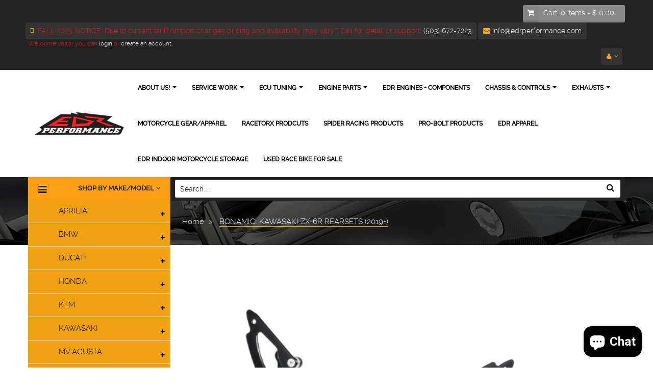

--- FILE ---
content_type: text/html; charset=utf-8
request_url: https://edrperformance.com/products/bonamici-kawasaki-zx-6r-rearsets-2019
body_size: 33333
content:
<!doctype html>
<!--[if lt IE 7]><html class="no-js lt-ie9 lt-ie8 lt-ie7" lang="en"> <![endif]-->
<!--[if IE 7]><html class="no-js lt-ie9 lt-ie8" lang="en"> <![endif]-->
<!--[if IE 8]><html class="no-js lt-ie9" lang="en"> <![endif]-->
<!--[if IE 9 ]><html class="ie9 no-js"> <![endif]-->
<!--[if (gt IE 9)|!(IE)]><!--> <html class="no-js"> <!--<![endif]-->
<head>
    <meta name="facebook-domain-verification" content="umafeflonekkz3q9gonalfof0tw947" />
    <meta charset="utf-8">
<!--     <meta http-equiv="X-UA-Compatible" content="IE=edge,chrome=1"> -->
    
    <title>
        BONAMICI KAWASAKI ZX-6R REARSETS (2019+) &ndash; EDR Performance
    </title>
    
        <meta name="description" content="ITEM DETAILS Bonamici Kawasaki ZX-6R Rearsets (2019+) are made using Aluminium Billet CNC Technology. Rearsets use Bearings to completely eliminate Friction on the foot lever and feature a spring-loaded rear brake lever return. All rearsets are available in standard Black Anodized finish making them Strong, Attractive,">
    
    <!-- Product meta ============================================================= -->
    <!-- /snippets/open-graph-tags.liquid -->


    <meta property="og:type" content="product">
    <meta property="og:title" content="BONAMICI KAWASAKI ZX-6R REARSETS (2019+)">
    
        <meta property="og:image" content="http://edrperformance.com/cdn/shop/products/K010__89098.1636561801.1200.900_grande.png?v=1638665142">
        <meta property="og:image:secure_url" content="https://edrperformance.com/cdn/shop/products/K010__89098.1636561801.1200.900_grande.png?v=1638665142">
    
    <meta property="og:price:amount" content="499.99">
    <meta property="og:price:currency" content="USD">


    <meta property="og:description" content="ITEM DETAILS Bonamici Kawasaki ZX-6R Rearsets (2019+) are made using Aluminium Billet CNC Technology. Rearsets use Bearings to completely eliminate Friction on the foot lever and feature a spring-loaded rear brake lever return. All rearsets are available in standard Black Anodized finish making them Strong, Attractive,">

<meta property="og:url" content="https://edrperformance.com/products/bonamici-kawasaki-zx-6r-rearsets-2019">
<meta property="og:site_name" content="EDR Performance">
    <!-- /snippets/twitter-card.liquid -->



    <meta name="twitter:site" content="@">


    <meta name="twitter:card" content="product">
    <meta name="twitter:title" content="BONAMICI KAWASAKI ZX-6R REARSETS (2019+)">
    <meta name="twitter:description" content="ITEM DETAILS Bonamici Kawasaki ZX-6R Rearsets (2019+) are made using Aluminium Billet CNC Technology. Rearsets use Bearings to completely eliminate Friction on the foot lever and feature a spring-loaded rear brake lever return. All rearsets are available in standard Black Anodized finish making them Strong, Attractive, and Resistant to Mechanical or Chemical Wear. World Superbike Proven Kawasaki ZX-6R (2019+) All Spare Parts Available High Grip Footpeg / Fixed Toe Peg (UHG Race Footpeg &amp;amp; Folding Toe Peg Available) 1. Standard Shift with OEM Quickshifter 2. Reversible &quot;GP&quot; Shift with aftermarket Quickshifter Foot Peg Insert Colors Optional (*Requires Optional Brake Pressure Switch to Retain Rear Brake Light) Highly Adjustable &amp;gt;&amp;gt; 100% Made in Italy Adjustable Forward(-) &amp;amp; Back(+) : Stock, +10mm, +20mm, +30mm Adjustable Down(-) &amp;amp; Up(+) : +20mm, +30mm, +40mm Lightweight Design Part: BON-K010  Bonamici Racing products are the result of an accurate engineering">
    <meta name="twitter:image" content="https://edrperformance.com/cdn/shop/products/K010__89098.1636561801.1200.900_medium.png?v=1638665142">
    <meta name="twitter:image:width" content="240">
    <meta name="twitter:image:height" content="240">
    <meta name="twitter:label1" content="Price">
    <meta name="twitter:data1" content="$ 499.99 USD">
    
        <meta name="twitter:label2" content="Brand">
        <meta name="twitter:data2" content="MOTO-D Racing">
    


    <!-- Helpers ================================================================== -->
    <link rel="canonical" href="https://edrperformance.com/products/bonamici-kawasaki-zx-6r-rearsets-2019">
    <meta name="viewport" content="width=device-width,initial-scale=1">
    <meta name="theme-color" content="#747474">
    <!-- Theme js ================================================================= -->
    <!-- /snippets/oldIE-js.liquid -->


<!--[if lt IE 9]>
<script src="//html5shiv.googlecode.com/svn/trunk/html5.js" type="text/javascript"></script>
<script src="//edrperformance.com/cdn/shop/t/5/assets/respond.min.js?v=52248677837542619231582371979" type="text/javascript"></script>
<link href="//edrperformance.com/cdn/shop/t/5/assets/respond-proxy.html" id="respond-proxy" rel="respond-proxy" />
<link href="//edrperformance.com/search?q=bc4f288bb1ed58624fc57d0f774d541d" id="respond-redirect" rel="respond-redirect" />
<script src="//edrperformance.com/search?q=bc4f288bb1ed58624fc57d0f774d541d" type="text/javascript"></script>
<![endif]-->


<script src="//ajax.googleapis.com/ajax/libs/jquery/1.11.0/jquery.min.js" type="text/javascript"></script>
<script src="//edrperformance.com/cdn/shop/t/5/assets/modernizr.min.js?v=137617515274177302221582371959" type="text/javascript"></script>
<script src="//edrperformance.com/cdn/shopifycloud/storefront/assets/themes_support/option_selection-b017cd28.js" type="text/javascript"></script>
<script src="//edrperformance.com/cdn/shopifycloud/storefront/assets/themes_support/api.jquery-7ab1a3a4.js" type="text/javascript"></script>


	<script src="//edrperformance.com/cdn/shop/t/5/assets/retina.js?v=102288881752923952531582371981" type="text/javascript"></script>

	


<script src="//edrperformance.com/cdn/shop/t/5/assets/jquery.fancybox.js?v=98388074616830255951582371951" type="text/javascript"></script>
<script src="//edrperformance.com/cdn/shop/t/5/assets/jquery.cookie.js?v=9607349207001725821582371949" type="text/javascript"></script>
<script src="//edrperformance.com/cdn/shop/t/5/assets/jquery.scrollTo-min.js?v=174562777924800177801582371954" type="text/javascript"></script>
<script src="//edrperformance.com/cdn/shop/t/5/assets/jquery.serialScroll.js?v=33242011165740809681582371955" type="text/javascript"></script>
<script src="//edrperformance.com/cdn/shop/t/5/assets/bootstrap.min.js?v=163009872855356781511582371914" type="text/javascript"></script>
<script src="//edrperformance.com/cdn/shop/t/5/assets/global.js?v=126778278260004251801607724837" type="text/javascript"></script>
<script>
	window.money_format = "$ {{amount}} USD";
  	window.shop_currency = "USD";
	window.file_url = "//edrperformance.com/cdn/shop/files/?v=1043";
  	window.asset_url = "";
</script>


    <!-- Theme css ================================================================ -->
    <link rel="stylesheet" href="//maxcdn.bootstrapcdn.com/font-awesome/4.3.0/css/font-awesome.min.css" />
<link href='//fonts.googleapis.com/css?family=Roboto:300,400,700,900' rel='stylesheet' type='text/css'>




<link href="//edrperformance.com/cdn/shop/t/5/assets/fonts.scss.css?v=93371221233011599381766092857" rel="stylesheet" type="text/css" media="all" />





    <link href="//edrperformance.com/cdn/shop/t/5/assets/ajaxify.scss.css?v=53686374061773340521582372022" rel="stylesheet" type="text/css" media="all" />


<link href="//edrperformance.com/cdn/shop/t/5/assets/animate.css?v=164631604579799611551582371902" rel="stylesheet" type="text/css" media="all" />
<link href="//edrperformance.com/cdn/shop/t/5/assets/jquery.fancybox.css?v=89610375720255671161582371951" rel="stylesheet" type="text/css" media="all" />
<link href="//edrperformance.com/cdn/shop/t/5/assets/owl.carousel.css?v=141784622952756659291582371961" rel="stylesheet" type="text/css" media="all" />
<link href="//edrperformance.com/cdn/shop/t/5/assets/block-theme.scss.css?v=152168864292859483041733718676" rel="stylesheet" type="text/css" media="all" />
<link href="//edrperformance.com/cdn/shop/t/5/assets/slideshow.scss.css?v=140574876765051793691743708602" rel="stylesheet" type="text/css" media="all" />
<link href="//edrperformance.com/cdn/shop/t/5/assets/menu.scss.css?v=83303235182237632531766092857" rel="stylesheet" type="text/css" media="all" />
<link href="//edrperformance.com/cdn/shop/t/5/assets/product.scss.css?v=28923241359011833401743708602" rel="stylesheet" type="text/css" media="all" />
<link href="//edrperformance.com/cdn/shop/t/5/assets/contact-form.scss.css?v=68342105560714459261743708602" rel="stylesheet" type="text/css" media="all" />
<link href="//edrperformance.com/cdn/shop/t/5/assets/blog.scss.css?v=81662576610545152241743708602" rel="stylesheet" type="text/css" media="all" />
<link href="//edrperformance.com/cdn/shop/t/5/assets/wishlist.scss.css?v=57504654015628764021743708602" rel="stylesheet" type="text/css" media="all" />
<link href="//edrperformance.com/cdn/shop/t/5/assets/collections.scss.css?v=125571806709109901151743708602" rel="stylesheet" type="text/css" media="all" />
<link href="//edrperformance.com/cdn/shop/t/5/assets/paneltool.scss.css?v=152015474742811536591743708602" rel="stylesheet" type="text/css" media="all" />
<link href="//edrperformance.com/cdn/shop/t/5/assets/global.scss.css?v=122567755156165500871743708602" rel="stylesheet" type="text/css" media="all" />
<link href="//edrperformance.com/cdn/shop/t/5/assets/site_temp.scss.css?v=122813858332920388711743708602" rel="stylesheet" type="text/css" media="all" />
<link href="//edrperformance.com/cdn/shop/t/5/assets/responsive.scss.css?v=94409938968853246681743708602" rel="stylesheet" type="text/css" media="all" />

	<link href="//edrperformance.com/cdn/shop/t/5/assets/retina-responsive.css?v=116718286613729519791582371980" rel="stylesheet" type="text/css" media="all" />


<link href="//edrperformance.com/cdn/shop/t/5/assets/sage-style.css?v=149447149542209896401603201093" rel="stylesheet" type="text/css" media="all" />
    <!-- Header hook for plugins ================================================== -->
    <script>window.performance && window.performance.mark && window.performance.mark('shopify.content_for_header.start');</script><meta name="google-site-verification" content="oR4r8bFe1FogfgeMoHQ2ze1cDSKM7YmiPCOcbsz3OAQ">
<meta name="facebook-domain-verification" content="umafeflonekkz3q9gonalfof0tw947">
<meta name="facebook-domain-verification" content="8menobz991u0k4k4dkzrcbniws2vns">
<meta name="facebook-domain-verification" content="umafeflonekkz3q9gonalfof0tw947">
<meta id="shopify-digital-wallet" name="shopify-digital-wallet" content="/11237882/digital_wallets/dialog">
<meta name="shopify-checkout-api-token" content="90f17a724dcd0a573911169ef031ad83">
<meta id="in-context-paypal-metadata" data-shop-id="11237882" data-venmo-supported="true" data-environment="production" data-locale="en_US" data-paypal-v4="true" data-currency="USD">
<link rel="alternate" hreflang="x-default" href="https://edrperformance.com/products/bonamici-kawasaki-zx-6r-rearsets-2019">
<link rel="alternate" hreflang="en" href="https://edrperformance.com/products/bonamici-kawasaki-zx-6r-rearsets-2019">
<link rel="alternate" hreflang="es" href="https://edrperformance.com/es/products/bonamici-kawasaki-zx-6r-rearsets-2019">
<link rel="alternate" type="application/json+oembed" href="https://edrperformance.com/products/bonamici-kawasaki-zx-6r-rearsets-2019.oembed">
<script async="async" src="/checkouts/internal/preloads.js?locale=en-US"></script>
<link rel="preconnect" href="https://shop.app" crossorigin="anonymous">
<script async="async" src="https://shop.app/checkouts/internal/preloads.js?locale=en-US&shop_id=11237882" crossorigin="anonymous"></script>
<script id="apple-pay-shop-capabilities" type="application/json">{"shopId":11237882,"countryCode":"US","currencyCode":"USD","merchantCapabilities":["supports3DS"],"merchantId":"gid:\/\/shopify\/Shop\/11237882","merchantName":"EDR Performance","requiredBillingContactFields":["postalAddress","email","phone"],"requiredShippingContactFields":["postalAddress","email","phone"],"shippingType":"shipping","supportedNetworks":["visa","masterCard","amex","discover","elo","jcb"],"total":{"type":"pending","label":"EDR Performance","amount":"1.00"},"shopifyPaymentsEnabled":true,"supportsSubscriptions":true}</script>
<script id="shopify-features" type="application/json">{"accessToken":"90f17a724dcd0a573911169ef031ad83","betas":["rich-media-storefront-analytics"],"domain":"edrperformance.com","predictiveSearch":true,"shopId":11237882,"locale":"en"}</script>
<script>var Shopify = Shopify || {};
Shopify.shop = "edr-performance.myshopify.com";
Shopify.locale = "en";
Shopify.currency = {"active":"USD","rate":"1.0"};
Shopify.country = "US";
Shopify.theme = {"name":"Sage v1.0","id":88627970188,"schema_name":null,"schema_version":null,"theme_store_id":null,"role":"main"};
Shopify.theme.handle = "null";
Shopify.theme.style = {"id":null,"handle":null};
Shopify.cdnHost = "edrperformance.com/cdn";
Shopify.routes = Shopify.routes || {};
Shopify.routes.root = "/";</script>
<script type="module">!function(o){(o.Shopify=o.Shopify||{}).modules=!0}(window);</script>
<script>!function(o){function n(){var o=[];function n(){o.push(Array.prototype.slice.apply(arguments))}return n.q=o,n}var t=o.Shopify=o.Shopify||{};t.loadFeatures=n(),t.autoloadFeatures=n()}(window);</script>
<script>
  window.ShopifyPay = window.ShopifyPay || {};
  window.ShopifyPay.apiHost = "shop.app\/pay";
  window.ShopifyPay.redirectState = null;
</script>
<script id="shop-js-analytics" type="application/json">{"pageType":"product"}</script>
<script defer="defer" async type="module" src="//edrperformance.com/cdn/shopifycloud/shop-js/modules/v2/client.init-shop-cart-sync_BT-GjEfc.en.esm.js"></script>
<script defer="defer" async type="module" src="//edrperformance.com/cdn/shopifycloud/shop-js/modules/v2/chunk.common_D58fp_Oc.esm.js"></script>
<script defer="defer" async type="module" src="//edrperformance.com/cdn/shopifycloud/shop-js/modules/v2/chunk.modal_xMitdFEc.esm.js"></script>
<script type="module">
  await import("//edrperformance.com/cdn/shopifycloud/shop-js/modules/v2/client.init-shop-cart-sync_BT-GjEfc.en.esm.js");
await import("//edrperformance.com/cdn/shopifycloud/shop-js/modules/v2/chunk.common_D58fp_Oc.esm.js");
await import("//edrperformance.com/cdn/shopifycloud/shop-js/modules/v2/chunk.modal_xMitdFEc.esm.js");

  window.Shopify.SignInWithShop?.initShopCartSync?.({"fedCMEnabled":true,"windoidEnabled":true});

</script>
<script>
  window.Shopify = window.Shopify || {};
  if (!window.Shopify.featureAssets) window.Shopify.featureAssets = {};
  window.Shopify.featureAssets['shop-js'] = {"shop-cart-sync":["modules/v2/client.shop-cart-sync_DZOKe7Ll.en.esm.js","modules/v2/chunk.common_D58fp_Oc.esm.js","modules/v2/chunk.modal_xMitdFEc.esm.js"],"init-fed-cm":["modules/v2/client.init-fed-cm_B6oLuCjv.en.esm.js","modules/v2/chunk.common_D58fp_Oc.esm.js","modules/v2/chunk.modal_xMitdFEc.esm.js"],"shop-cash-offers":["modules/v2/client.shop-cash-offers_D2sdYoxE.en.esm.js","modules/v2/chunk.common_D58fp_Oc.esm.js","modules/v2/chunk.modal_xMitdFEc.esm.js"],"shop-login-button":["modules/v2/client.shop-login-button_QeVjl5Y3.en.esm.js","modules/v2/chunk.common_D58fp_Oc.esm.js","modules/v2/chunk.modal_xMitdFEc.esm.js"],"pay-button":["modules/v2/client.pay-button_DXTOsIq6.en.esm.js","modules/v2/chunk.common_D58fp_Oc.esm.js","modules/v2/chunk.modal_xMitdFEc.esm.js"],"shop-button":["modules/v2/client.shop-button_DQZHx9pm.en.esm.js","modules/v2/chunk.common_D58fp_Oc.esm.js","modules/v2/chunk.modal_xMitdFEc.esm.js"],"avatar":["modules/v2/client.avatar_BTnouDA3.en.esm.js"],"init-windoid":["modules/v2/client.init-windoid_CR1B-cfM.en.esm.js","modules/v2/chunk.common_D58fp_Oc.esm.js","modules/v2/chunk.modal_xMitdFEc.esm.js"],"init-shop-for-new-customer-accounts":["modules/v2/client.init-shop-for-new-customer-accounts_C_vY_xzh.en.esm.js","modules/v2/client.shop-login-button_QeVjl5Y3.en.esm.js","modules/v2/chunk.common_D58fp_Oc.esm.js","modules/v2/chunk.modal_xMitdFEc.esm.js"],"init-shop-email-lookup-coordinator":["modules/v2/client.init-shop-email-lookup-coordinator_BI7n9ZSv.en.esm.js","modules/v2/chunk.common_D58fp_Oc.esm.js","modules/v2/chunk.modal_xMitdFEc.esm.js"],"init-shop-cart-sync":["modules/v2/client.init-shop-cart-sync_BT-GjEfc.en.esm.js","modules/v2/chunk.common_D58fp_Oc.esm.js","modules/v2/chunk.modal_xMitdFEc.esm.js"],"shop-toast-manager":["modules/v2/client.shop-toast-manager_DiYdP3xc.en.esm.js","modules/v2/chunk.common_D58fp_Oc.esm.js","modules/v2/chunk.modal_xMitdFEc.esm.js"],"init-customer-accounts":["modules/v2/client.init-customer-accounts_D9ZNqS-Q.en.esm.js","modules/v2/client.shop-login-button_QeVjl5Y3.en.esm.js","modules/v2/chunk.common_D58fp_Oc.esm.js","modules/v2/chunk.modal_xMitdFEc.esm.js"],"init-customer-accounts-sign-up":["modules/v2/client.init-customer-accounts-sign-up_iGw4briv.en.esm.js","modules/v2/client.shop-login-button_QeVjl5Y3.en.esm.js","modules/v2/chunk.common_D58fp_Oc.esm.js","modules/v2/chunk.modal_xMitdFEc.esm.js"],"shop-follow-button":["modules/v2/client.shop-follow-button_CqMgW2wH.en.esm.js","modules/v2/chunk.common_D58fp_Oc.esm.js","modules/v2/chunk.modal_xMitdFEc.esm.js"],"checkout-modal":["modules/v2/client.checkout-modal_xHeaAweL.en.esm.js","modules/v2/chunk.common_D58fp_Oc.esm.js","modules/v2/chunk.modal_xMitdFEc.esm.js"],"shop-login":["modules/v2/client.shop-login_D91U-Q7h.en.esm.js","modules/v2/chunk.common_D58fp_Oc.esm.js","modules/v2/chunk.modal_xMitdFEc.esm.js"],"lead-capture":["modules/v2/client.lead-capture_BJmE1dJe.en.esm.js","modules/v2/chunk.common_D58fp_Oc.esm.js","modules/v2/chunk.modal_xMitdFEc.esm.js"],"payment-terms":["modules/v2/client.payment-terms_Ci9AEqFq.en.esm.js","modules/v2/chunk.common_D58fp_Oc.esm.js","modules/v2/chunk.modal_xMitdFEc.esm.js"]};
</script>
<script>(function() {
  var isLoaded = false;
  function asyncLoad() {
    if (isLoaded) return;
    isLoaded = true;
    var urls = ["\/\/d1liekpayvooaz.cloudfront.net\/apps\/customizery\/customizery.js?shop=edr-performance.myshopify.com","https:\/\/cdn.xopify.com\/assets\/js\/xo-gallery-masonry.js?shop=edr-performance.myshopify.com","https:\/\/id-shop.govx.com\/app\/edr-performance.myshopify.com\/govx.js?shop=edr-performance.myshopify.com","https:\/\/cdn.shopify.com\/s\/files\/1\/1123\/7882\/t\/5\/assets\/affirmShopify.js?v=1743104657\u0026shop=edr-performance.myshopify.com"];
    for (var i = 0; i < urls.length; i++) {
      var s = document.createElement('script');
      s.type = 'text/javascript';
      s.async = true;
      s.src = urls[i];
      var x = document.getElementsByTagName('script')[0];
      x.parentNode.insertBefore(s, x);
    }
  };
  if(window.attachEvent) {
    window.attachEvent('onload', asyncLoad);
  } else {
    window.addEventListener('load', asyncLoad, false);
  }
})();</script>
<script id="__st">var __st={"a":11237882,"offset":-28800,"reqid":"17f14915-e3f9-4456-b8b4-5bca65d30270-1769048518","pageurl":"edrperformance.com\/products\/bonamici-kawasaki-zx-6r-rearsets-2019","u":"ed0755bd0b4a","p":"product","rtyp":"product","rid":7475161956604};</script>
<script>window.ShopifyPaypalV4VisibilityTracking = true;</script>
<script id="captcha-bootstrap">!function(){'use strict';const t='contact',e='account',n='new_comment',o=[[t,t],['blogs',n],['comments',n],[t,'customer']],c=[[e,'customer_login'],[e,'guest_login'],[e,'recover_customer_password'],[e,'create_customer']],r=t=>t.map((([t,e])=>`form[action*='/${t}']:not([data-nocaptcha='true']) input[name='form_type'][value='${e}']`)).join(','),a=t=>()=>t?[...document.querySelectorAll(t)].map((t=>t.form)):[];function s(){const t=[...o],e=r(t);return a(e)}const i='password',u='form_key',d=['recaptcha-v3-token','g-recaptcha-response','h-captcha-response',i],f=()=>{try{return window.sessionStorage}catch{return}},m='__shopify_v',_=t=>t.elements[u];function p(t,e,n=!1){try{const o=window.sessionStorage,c=JSON.parse(o.getItem(e)),{data:r}=function(t){const{data:e,action:n}=t;return t[m]||n?{data:e,action:n}:{data:t,action:n}}(c);for(const[e,n]of Object.entries(r))t.elements[e]&&(t.elements[e].value=n);n&&o.removeItem(e)}catch(o){console.error('form repopulation failed',{error:o})}}const l='form_type',E='cptcha';function T(t){t.dataset[E]=!0}const w=window,h=w.document,L='Shopify',v='ce_forms',y='captcha';let A=!1;((t,e)=>{const n=(g='f06e6c50-85a8-45c8-87d0-21a2b65856fe',I='https://cdn.shopify.com/shopifycloud/storefront-forms-hcaptcha/ce_storefront_forms_captcha_hcaptcha.v1.5.2.iife.js',D={infoText:'Protected by hCaptcha',privacyText:'Privacy',termsText:'Terms'},(t,e,n)=>{const o=w[L][v],c=o.bindForm;if(c)return c(t,g,e,D).then(n);var r;o.q.push([[t,g,e,D],n]),r=I,A||(h.body.append(Object.assign(h.createElement('script'),{id:'captcha-provider',async:!0,src:r})),A=!0)});var g,I,D;w[L]=w[L]||{},w[L][v]=w[L][v]||{},w[L][v].q=[],w[L][y]=w[L][y]||{},w[L][y].protect=function(t,e){n(t,void 0,e),T(t)},Object.freeze(w[L][y]),function(t,e,n,w,h,L){const[v,y,A,g]=function(t,e,n){const i=e?o:[],u=t?c:[],d=[...i,...u],f=r(d),m=r(i),_=r(d.filter((([t,e])=>n.includes(e))));return[a(f),a(m),a(_),s()]}(w,h,L),I=t=>{const e=t.target;return e instanceof HTMLFormElement?e:e&&e.form},D=t=>v().includes(t);t.addEventListener('submit',(t=>{const e=I(t);if(!e)return;const n=D(e)&&!e.dataset.hcaptchaBound&&!e.dataset.recaptchaBound,o=_(e),c=g().includes(e)&&(!o||!o.value);(n||c)&&t.preventDefault(),c&&!n&&(function(t){try{if(!f())return;!function(t){const e=f();if(!e)return;const n=_(t);if(!n)return;const o=n.value;o&&e.removeItem(o)}(t);const e=Array.from(Array(32),(()=>Math.random().toString(36)[2])).join('');!function(t,e){_(t)||t.append(Object.assign(document.createElement('input'),{type:'hidden',name:u})),t.elements[u].value=e}(t,e),function(t,e){const n=f();if(!n)return;const o=[...t.querySelectorAll(`input[type='${i}']`)].map((({name:t})=>t)),c=[...d,...o],r={};for(const[a,s]of new FormData(t).entries())c.includes(a)||(r[a]=s);n.setItem(e,JSON.stringify({[m]:1,action:t.action,data:r}))}(t,e)}catch(e){console.error('failed to persist form',e)}}(e),e.submit())}));const S=(t,e)=>{t&&!t.dataset[E]&&(n(t,e.some((e=>e===t))),T(t))};for(const o of['focusin','change'])t.addEventListener(o,(t=>{const e=I(t);D(e)&&S(e,y())}));const B=e.get('form_key'),M=e.get(l),P=B&&M;t.addEventListener('DOMContentLoaded',(()=>{const t=y();if(P)for(const e of t)e.elements[l].value===M&&p(e,B);[...new Set([...A(),...v().filter((t=>'true'===t.dataset.shopifyCaptcha))])].forEach((e=>S(e,t)))}))}(h,new URLSearchParams(w.location.search),n,t,e,['guest_login'])})(!0,!0)}();</script>
<script integrity="sha256-4kQ18oKyAcykRKYeNunJcIwy7WH5gtpwJnB7kiuLZ1E=" data-source-attribution="shopify.loadfeatures" defer="defer" src="//edrperformance.com/cdn/shopifycloud/storefront/assets/storefront/load_feature-a0a9edcb.js" crossorigin="anonymous"></script>
<script crossorigin="anonymous" defer="defer" src="//edrperformance.com/cdn/shopifycloud/storefront/assets/shopify_pay/storefront-65b4c6d7.js?v=20250812"></script>
<script data-source-attribution="shopify.dynamic_checkout.dynamic.init">var Shopify=Shopify||{};Shopify.PaymentButton=Shopify.PaymentButton||{isStorefrontPortableWallets:!0,init:function(){window.Shopify.PaymentButton.init=function(){};var t=document.createElement("script");t.src="https://edrperformance.com/cdn/shopifycloud/portable-wallets/latest/portable-wallets.en.js",t.type="module",document.head.appendChild(t)}};
</script>
<script data-source-attribution="shopify.dynamic_checkout.buyer_consent">
  function portableWalletsHideBuyerConsent(e){var t=document.getElementById("shopify-buyer-consent"),n=document.getElementById("shopify-subscription-policy-button");t&&n&&(t.classList.add("hidden"),t.setAttribute("aria-hidden","true"),n.removeEventListener("click",e))}function portableWalletsShowBuyerConsent(e){var t=document.getElementById("shopify-buyer-consent"),n=document.getElementById("shopify-subscription-policy-button");t&&n&&(t.classList.remove("hidden"),t.removeAttribute("aria-hidden"),n.addEventListener("click",e))}window.Shopify?.PaymentButton&&(window.Shopify.PaymentButton.hideBuyerConsent=portableWalletsHideBuyerConsent,window.Shopify.PaymentButton.showBuyerConsent=portableWalletsShowBuyerConsent);
</script>
<script data-source-attribution="shopify.dynamic_checkout.cart.bootstrap">document.addEventListener("DOMContentLoaded",(function(){function t(){return document.querySelector("shopify-accelerated-checkout-cart, shopify-accelerated-checkout")}if(t())Shopify.PaymentButton.init();else{new MutationObserver((function(e,n){t()&&(Shopify.PaymentButton.init(),n.disconnect())})).observe(document.body,{childList:!0,subtree:!0})}}));
</script>
<script id='scb4127' type='text/javascript' async='' src='https://edrperformance.com/cdn/shopifycloud/privacy-banner/storefront-banner.js'></script><link id="shopify-accelerated-checkout-styles" rel="stylesheet" media="screen" href="https://edrperformance.com/cdn/shopifycloud/portable-wallets/latest/accelerated-checkout-backwards-compat.css" crossorigin="anonymous">
<style id="shopify-accelerated-checkout-cart">
        #shopify-buyer-consent {
  margin-top: 1em;
  display: inline-block;
  width: 100%;
}

#shopify-buyer-consent.hidden {
  display: none;
}

#shopify-subscription-policy-button {
  background: none;
  border: none;
  padding: 0;
  text-decoration: underline;
  font-size: inherit;
  cursor: pointer;
}

#shopify-subscription-policy-button::before {
  box-shadow: none;
}

      </style>

<script>window.performance && window.performance.mark && window.performance.mark('shopify.content_for_header.end');</script>
<script src="https://cdn.shopify.com/extensions/e8878072-2f6b-4e89-8082-94b04320908d/inbox-1254/assets/inbox-chat-loader.js" type="text/javascript" defer="defer"></script>
<script src="https://cdn.shopify.com/extensions/c1eb4680-ad4e-49c3-898d-493ebb06e626/affirm-pay-over-time-messaging-9/assets/affirm-cart-drawer-embed-handler.js" type="text/javascript" defer="defer"></script>
<link href="https://monorail-edge.shopifysvc.com" rel="dns-prefetch">
<script>(function(){if ("sendBeacon" in navigator && "performance" in window) {try {var session_token_from_headers = performance.getEntriesByType('navigation')[0].serverTiming.find(x => x.name == '_s').description;} catch {var session_token_from_headers = undefined;}var session_cookie_matches = document.cookie.match(/_shopify_s=([^;]*)/);var session_token_from_cookie = session_cookie_matches && session_cookie_matches.length === 2 ? session_cookie_matches[1] : "";var session_token = session_token_from_headers || session_token_from_cookie || "";function handle_abandonment_event(e) {var entries = performance.getEntries().filter(function(entry) {return /monorail-edge.shopifysvc.com/.test(entry.name);});if (!window.abandonment_tracked && entries.length === 0) {window.abandonment_tracked = true;var currentMs = Date.now();var navigation_start = performance.timing.navigationStart;var payload = {shop_id: 11237882,url: window.location.href,navigation_start,duration: currentMs - navigation_start,session_token,page_type: "product"};window.navigator.sendBeacon("https://monorail-edge.shopifysvc.com/v1/produce", JSON.stringify({schema_id: "online_store_buyer_site_abandonment/1.1",payload: payload,metadata: {event_created_at_ms: currentMs,event_sent_at_ms: currentMs}}));}}window.addEventListener('pagehide', handle_abandonment_event);}}());</script>
<script id="web-pixels-manager-setup">(function e(e,d,r,n,o){if(void 0===o&&(o={}),!Boolean(null===(a=null===(i=window.Shopify)||void 0===i?void 0:i.analytics)||void 0===a?void 0:a.replayQueue)){var i,a;window.Shopify=window.Shopify||{};var t=window.Shopify;t.analytics=t.analytics||{};var s=t.analytics;s.replayQueue=[],s.publish=function(e,d,r){return s.replayQueue.push([e,d,r]),!0};try{self.performance.mark("wpm:start")}catch(e){}var l=function(){var e={modern:/Edge?\/(1{2}[4-9]|1[2-9]\d|[2-9]\d{2}|\d{4,})\.\d+(\.\d+|)|Firefox\/(1{2}[4-9]|1[2-9]\d|[2-9]\d{2}|\d{4,})\.\d+(\.\d+|)|Chrom(ium|e)\/(9{2}|\d{3,})\.\d+(\.\d+|)|(Maci|X1{2}).+ Version\/(15\.\d+|(1[6-9]|[2-9]\d|\d{3,})\.\d+)([,.]\d+|)( \(\w+\)|)( Mobile\/\w+|) Safari\/|Chrome.+OPR\/(9{2}|\d{3,})\.\d+\.\d+|(CPU[ +]OS|iPhone[ +]OS|CPU[ +]iPhone|CPU IPhone OS|CPU iPad OS)[ +]+(15[._]\d+|(1[6-9]|[2-9]\d|\d{3,})[._]\d+)([._]\d+|)|Android:?[ /-](13[3-9]|1[4-9]\d|[2-9]\d{2}|\d{4,})(\.\d+|)(\.\d+|)|Android.+Firefox\/(13[5-9]|1[4-9]\d|[2-9]\d{2}|\d{4,})\.\d+(\.\d+|)|Android.+Chrom(ium|e)\/(13[3-9]|1[4-9]\d|[2-9]\d{2}|\d{4,})\.\d+(\.\d+|)|SamsungBrowser\/([2-9]\d|\d{3,})\.\d+/,legacy:/Edge?\/(1[6-9]|[2-9]\d|\d{3,})\.\d+(\.\d+|)|Firefox\/(5[4-9]|[6-9]\d|\d{3,})\.\d+(\.\d+|)|Chrom(ium|e)\/(5[1-9]|[6-9]\d|\d{3,})\.\d+(\.\d+|)([\d.]+$|.*Safari\/(?![\d.]+ Edge\/[\d.]+$))|(Maci|X1{2}).+ Version\/(10\.\d+|(1[1-9]|[2-9]\d|\d{3,})\.\d+)([,.]\d+|)( \(\w+\)|)( Mobile\/\w+|) Safari\/|Chrome.+OPR\/(3[89]|[4-9]\d|\d{3,})\.\d+\.\d+|(CPU[ +]OS|iPhone[ +]OS|CPU[ +]iPhone|CPU IPhone OS|CPU iPad OS)[ +]+(10[._]\d+|(1[1-9]|[2-9]\d|\d{3,})[._]\d+)([._]\d+|)|Android:?[ /-](13[3-9]|1[4-9]\d|[2-9]\d{2}|\d{4,})(\.\d+|)(\.\d+|)|Mobile Safari.+OPR\/([89]\d|\d{3,})\.\d+\.\d+|Android.+Firefox\/(13[5-9]|1[4-9]\d|[2-9]\d{2}|\d{4,})\.\d+(\.\d+|)|Android.+Chrom(ium|e)\/(13[3-9]|1[4-9]\d|[2-9]\d{2}|\d{4,})\.\d+(\.\d+|)|Android.+(UC? ?Browser|UCWEB|U3)[ /]?(15\.([5-9]|\d{2,})|(1[6-9]|[2-9]\d|\d{3,})\.\d+)\.\d+|SamsungBrowser\/(5\.\d+|([6-9]|\d{2,})\.\d+)|Android.+MQ{2}Browser\/(14(\.(9|\d{2,})|)|(1[5-9]|[2-9]\d|\d{3,})(\.\d+|))(\.\d+|)|K[Aa][Ii]OS\/(3\.\d+|([4-9]|\d{2,})\.\d+)(\.\d+|)/},d=e.modern,r=e.legacy,n=navigator.userAgent;return n.match(d)?"modern":n.match(r)?"legacy":"unknown"}(),u="modern"===l?"modern":"legacy",c=(null!=n?n:{modern:"",legacy:""})[u],f=function(e){return[e.baseUrl,"/wpm","/b",e.hashVersion,"modern"===e.buildTarget?"m":"l",".js"].join("")}({baseUrl:d,hashVersion:r,buildTarget:u}),m=function(e){var d=e.version,r=e.bundleTarget,n=e.surface,o=e.pageUrl,i=e.monorailEndpoint;return{emit:function(e){var a=e.status,t=e.errorMsg,s=(new Date).getTime(),l=JSON.stringify({metadata:{event_sent_at_ms:s},events:[{schema_id:"web_pixels_manager_load/3.1",payload:{version:d,bundle_target:r,page_url:o,status:a,surface:n,error_msg:t},metadata:{event_created_at_ms:s}}]});if(!i)return console&&console.warn&&console.warn("[Web Pixels Manager] No Monorail endpoint provided, skipping logging."),!1;try{return self.navigator.sendBeacon.bind(self.navigator)(i,l)}catch(e){}var u=new XMLHttpRequest;try{return u.open("POST",i,!0),u.setRequestHeader("Content-Type","text/plain"),u.send(l),!0}catch(e){return console&&console.warn&&console.warn("[Web Pixels Manager] Got an unhandled error while logging to Monorail."),!1}}}}({version:r,bundleTarget:l,surface:e.surface,pageUrl:self.location.href,monorailEndpoint:e.monorailEndpoint});try{o.browserTarget=l,function(e){var d=e.src,r=e.async,n=void 0===r||r,o=e.onload,i=e.onerror,a=e.sri,t=e.scriptDataAttributes,s=void 0===t?{}:t,l=document.createElement("script"),u=document.querySelector("head"),c=document.querySelector("body");if(l.async=n,l.src=d,a&&(l.integrity=a,l.crossOrigin="anonymous"),s)for(var f in s)if(Object.prototype.hasOwnProperty.call(s,f))try{l.dataset[f]=s[f]}catch(e){}if(o&&l.addEventListener("load",o),i&&l.addEventListener("error",i),u)u.appendChild(l);else{if(!c)throw new Error("Did not find a head or body element to append the script");c.appendChild(l)}}({src:f,async:!0,onload:function(){if(!function(){var e,d;return Boolean(null===(d=null===(e=window.Shopify)||void 0===e?void 0:e.analytics)||void 0===d?void 0:d.initialized)}()){var d=window.webPixelsManager.init(e)||void 0;if(d){var r=window.Shopify.analytics;r.replayQueue.forEach((function(e){var r=e[0],n=e[1],o=e[2];d.publishCustomEvent(r,n,o)})),r.replayQueue=[],r.publish=d.publishCustomEvent,r.visitor=d.visitor,r.initialized=!0}}},onerror:function(){return m.emit({status:"failed",errorMsg:"".concat(f," has failed to load")})},sri:function(e){var d=/^sha384-[A-Za-z0-9+/=]+$/;return"string"==typeof e&&d.test(e)}(c)?c:"",scriptDataAttributes:o}),m.emit({status:"loading"})}catch(e){m.emit({status:"failed",errorMsg:(null==e?void 0:e.message)||"Unknown error"})}}})({shopId: 11237882,storefrontBaseUrl: "https://edrperformance.com",extensionsBaseUrl: "https://extensions.shopifycdn.com/cdn/shopifycloud/web-pixels-manager",monorailEndpoint: "https://monorail-edge.shopifysvc.com/unstable/produce_batch",surface: "storefront-renderer",enabledBetaFlags: ["2dca8a86"],webPixelsConfigList: [{"id":"1322549500","configuration":"{\"myshopifyDomain\":\"edr-performance.myshopify.com\"}","eventPayloadVersion":"v1","runtimeContext":"STRICT","scriptVersion":"23b97d18e2aa74363140dc29c9284e87","type":"APP","apiClientId":2775569,"privacyPurposes":["ANALYTICS","MARKETING","SALE_OF_DATA"],"dataSharingAdjustments":{"protectedCustomerApprovalScopes":["read_customer_address","read_customer_email","read_customer_name","read_customer_phone","read_customer_personal_data"]}},{"id":"784400636","configuration":"{\"pixelCode\":\"CKSM2BRC77U02FO6UBCG\"}","eventPayloadVersion":"v1","runtimeContext":"STRICT","scriptVersion":"22e92c2ad45662f435e4801458fb78cc","type":"APP","apiClientId":4383523,"privacyPurposes":["ANALYTICS","MARKETING","SALE_OF_DATA"],"dataSharingAdjustments":{"protectedCustomerApprovalScopes":["read_customer_address","read_customer_email","read_customer_name","read_customer_personal_data","read_customer_phone"]}},{"id":"486605052","configuration":"{\"config\":\"{\\\"pixel_id\\\":\\\"AW-683704864\\\",\\\"target_country\\\":\\\"US\\\",\\\"gtag_events\\\":[{\\\"type\\\":\\\"begin_checkout\\\",\\\"action_label\\\":\\\"AW-683704864\\\/qNSXCNGsjbgBEKCEgsYC\\\"},{\\\"type\\\":\\\"search\\\",\\\"action_label\\\":\\\"AW-683704864\\\/5_EACNSsjbgBEKCEgsYC\\\"},{\\\"type\\\":\\\"view_item\\\",\\\"action_label\\\":[\\\"AW-683704864\\\/NbuLCMyqjbgBEKCEgsYC\\\",\\\"MC-QGY1QRNNT3\\\"]},{\\\"type\\\":\\\"purchase\\\",\\\"action_label\\\":[\\\"AW-683704864\\\/rI-sCMmqjbgBEKCEgsYC\\\",\\\"MC-QGY1QRNNT3\\\"]},{\\\"type\\\":\\\"page_view\\\",\\\"action_label\\\":[\\\"AW-683704864\\\/g2APCMaqjbgBEKCEgsYC\\\",\\\"MC-QGY1QRNNT3\\\"]},{\\\"type\\\":\\\"add_payment_info\\\",\\\"action_label\\\":\\\"AW-683704864\\\/ZFJMCNesjbgBEKCEgsYC\\\"},{\\\"type\\\":\\\"add_to_cart\\\",\\\"action_label\\\":\\\"AW-683704864\\\/XGeaCM-qjbgBEKCEgsYC\\\"}],\\\"enable_monitoring_mode\\\":false}\"}","eventPayloadVersion":"v1","runtimeContext":"OPEN","scriptVersion":"b2a88bafab3e21179ed38636efcd8a93","type":"APP","apiClientId":1780363,"privacyPurposes":[],"dataSharingAdjustments":{"protectedCustomerApprovalScopes":["read_customer_address","read_customer_email","read_customer_name","read_customer_personal_data","read_customer_phone"]}},{"id":"78610684","eventPayloadVersion":"v1","runtimeContext":"LAX","scriptVersion":"1","type":"CUSTOM","privacyPurposes":["ANALYTICS"],"name":"Google Analytics tag (migrated)"},{"id":"shopify-app-pixel","configuration":"{}","eventPayloadVersion":"v1","runtimeContext":"STRICT","scriptVersion":"0450","apiClientId":"shopify-pixel","type":"APP","privacyPurposes":["ANALYTICS","MARKETING"]},{"id":"shopify-custom-pixel","eventPayloadVersion":"v1","runtimeContext":"LAX","scriptVersion":"0450","apiClientId":"shopify-pixel","type":"CUSTOM","privacyPurposes":["ANALYTICS","MARKETING"]}],isMerchantRequest: false,initData: {"shop":{"name":"EDR Performance","paymentSettings":{"currencyCode":"USD"},"myshopifyDomain":"edr-performance.myshopify.com","countryCode":"US","storefrontUrl":"https:\/\/edrperformance.com"},"customer":null,"cart":null,"checkout":null,"productVariants":[{"price":{"amount":499.99,"currencyCode":"USD"},"product":{"title":"BONAMICI KAWASAKI ZX-6R REARSETS (2019+)","vendor":"MOTO-D Racing","id":"7475161956604","untranslatedTitle":"BONAMICI KAWASAKI ZX-6R REARSETS (2019+)","url":"\/products\/bonamici-kawasaki-zx-6r-rearsets-2019","type":""},"id":"42144393298172","image":{"src":"\/\/edrperformance.com\/cdn\/shop\/products\/K010__89098.1636561801.1200.900.png?v=1638665142"},"sku":"BON-K020\/10","title":"Default Title","untranslatedTitle":"Default Title"}],"purchasingCompany":null},},"https://edrperformance.com/cdn","fcfee988w5aeb613cpc8e4bc33m6693e112",{"modern":"","legacy":""},{"shopId":"11237882","storefrontBaseUrl":"https:\/\/edrperformance.com","extensionBaseUrl":"https:\/\/extensions.shopifycdn.com\/cdn\/shopifycloud\/web-pixels-manager","surface":"storefront-renderer","enabledBetaFlags":"[\"2dca8a86\"]","isMerchantRequest":"false","hashVersion":"fcfee988w5aeb613cpc8e4bc33m6693e112","publish":"custom","events":"[[\"page_viewed\",{}],[\"product_viewed\",{\"productVariant\":{\"price\":{\"amount\":499.99,\"currencyCode\":\"USD\"},\"product\":{\"title\":\"BONAMICI KAWASAKI ZX-6R REARSETS (2019+)\",\"vendor\":\"MOTO-D Racing\",\"id\":\"7475161956604\",\"untranslatedTitle\":\"BONAMICI KAWASAKI ZX-6R REARSETS (2019+)\",\"url\":\"\/products\/bonamici-kawasaki-zx-6r-rearsets-2019\",\"type\":\"\"},\"id\":\"42144393298172\",\"image\":{\"src\":\"\/\/edrperformance.com\/cdn\/shop\/products\/K010__89098.1636561801.1200.900.png?v=1638665142\"},\"sku\":\"BON-K020\/10\",\"title\":\"Default Title\",\"untranslatedTitle\":\"Default Title\"}}]]"});</script><script>
  window.ShopifyAnalytics = window.ShopifyAnalytics || {};
  window.ShopifyAnalytics.meta = window.ShopifyAnalytics.meta || {};
  window.ShopifyAnalytics.meta.currency = 'USD';
  var meta = {"product":{"id":7475161956604,"gid":"gid:\/\/shopify\/Product\/7475161956604","vendor":"MOTO-D Racing","type":"","handle":"bonamici-kawasaki-zx-6r-rearsets-2019","variants":[{"id":42144393298172,"price":49999,"name":"BONAMICI KAWASAKI ZX-6R REARSETS (2019+)","public_title":null,"sku":"BON-K020\/10"}],"remote":false},"page":{"pageType":"product","resourceType":"product","resourceId":7475161956604,"requestId":"17f14915-e3f9-4456-b8b4-5bca65d30270-1769048518"}};
  for (var attr in meta) {
    window.ShopifyAnalytics.meta[attr] = meta[attr];
  }
</script>
<script class="analytics">
  (function () {
    var customDocumentWrite = function(content) {
      var jquery = null;

      if (window.jQuery) {
        jquery = window.jQuery;
      } else if (window.Checkout && window.Checkout.$) {
        jquery = window.Checkout.$;
      }

      if (jquery) {
        jquery('body').append(content);
      }
    };

    var hasLoggedConversion = function(token) {
      if (token) {
        return document.cookie.indexOf('loggedConversion=' + token) !== -1;
      }
      return false;
    }

    var setCookieIfConversion = function(token) {
      if (token) {
        var twoMonthsFromNow = new Date(Date.now());
        twoMonthsFromNow.setMonth(twoMonthsFromNow.getMonth() + 2);

        document.cookie = 'loggedConversion=' + token + '; expires=' + twoMonthsFromNow;
      }
    }

    var trekkie = window.ShopifyAnalytics.lib = window.trekkie = window.trekkie || [];
    if (trekkie.integrations) {
      return;
    }
    trekkie.methods = [
      'identify',
      'page',
      'ready',
      'track',
      'trackForm',
      'trackLink'
    ];
    trekkie.factory = function(method) {
      return function() {
        var args = Array.prototype.slice.call(arguments);
        args.unshift(method);
        trekkie.push(args);
        return trekkie;
      };
    };
    for (var i = 0; i < trekkie.methods.length; i++) {
      var key = trekkie.methods[i];
      trekkie[key] = trekkie.factory(key);
    }
    trekkie.load = function(config) {
      trekkie.config = config || {};
      trekkie.config.initialDocumentCookie = document.cookie;
      var first = document.getElementsByTagName('script')[0];
      var script = document.createElement('script');
      script.type = 'text/javascript';
      script.onerror = function(e) {
        var scriptFallback = document.createElement('script');
        scriptFallback.type = 'text/javascript';
        scriptFallback.onerror = function(error) {
                var Monorail = {
      produce: function produce(monorailDomain, schemaId, payload) {
        var currentMs = new Date().getTime();
        var event = {
          schema_id: schemaId,
          payload: payload,
          metadata: {
            event_created_at_ms: currentMs,
            event_sent_at_ms: currentMs
          }
        };
        return Monorail.sendRequest("https://" + monorailDomain + "/v1/produce", JSON.stringify(event));
      },
      sendRequest: function sendRequest(endpointUrl, payload) {
        // Try the sendBeacon API
        if (window && window.navigator && typeof window.navigator.sendBeacon === 'function' && typeof window.Blob === 'function' && !Monorail.isIos12()) {
          var blobData = new window.Blob([payload], {
            type: 'text/plain'
          });

          if (window.navigator.sendBeacon(endpointUrl, blobData)) {
            return true;
          } // sendBeacon was not successful

        } // XHR beacon

        var xhr = new XMLHttpRequest();

        try {
          xhr.open('POST', endpointUrl);
          xhr.setRequestHeader('Content-Type', 'text/plain');
          xhr.send(payload);
        } catch (e) {
          console.log(e);
        }

        return false;
      },
      isIos12: function isIos12() {
        return window.navigator.userAgent.lastIndexOf('iPhone; CPU iPhone OS 12_') !== -1 || window.navigator.userAgent.lastIndexOf('iPad; CPU OS 12_') !== -1;
      }
    };
    Monorail.produce('monorail-edge.shopifysvc.com',
      'trekkie_storefront_load_errors/1.1',
      {shop_id: 11237882,
      theme_id: 88627970188,
      app_name: "storefront",
      context_url: window.location.href,
      source_url: "//edrperformance.com/cdn/s/trekkie.storefront.cd680fe47e6c39ca5d5df5f0a32d569bc48c0f27.min.js"});

        };
        scriptFallback.async = true;
        scriptFallback.src = '//edrperformance.com/cdn/s/trekkie.storefront.cd680fe47e6c39ca5d5df5f0a32d569bc48c0f27.min.js';
        first.parentNode.insertBefore(scriptFallback, first);
      };
      script.async = true;
      script.src = '//edrperformance.com/cdn/s/trekkie.storefront.cd680fe47e6c39ca5d5df5f0a32d569bc48c0f27.min.js';
      first.parentNode.insertBefore(script, first);
    };
    trekkie.load(
      {"Trekkie":{"appName":"storefront","development":false,"defaultAttributes":{"shopId":11237882,"isMerchantRequest":null,"themeId":88627970188,"themeCityHash":"5108451561856298842","contentLanguage":"en","currency":"USD","eventMetadataId":"96991398-82ed-4ea2-bdc5-8cc279b972c7"},"isServerSideCookieWritingEnabled":true,"monorailRegion":"shop_domain","enabledBetaFlags":["65f19447"]},"Session Attribution":{},"S2S":{"facebookCapiEnabled":false,"source":"trekkie-storefront-renderer","apiClientId":580111}}
    );

    var loaded = false;
    trekkie.ready(function() {
      if (loaded) return;
      loaded = true;

      window.ShopifyAnalytics.lib = window.trekkie;

      var originalDocumentWrite = document.write;
      document.write = customDocumentWrite;
      try { window.ShopifyAnalytics.merchantGoogleAnalytics.call(this); } catch(error) {};
      document.write = originalDocumentWrite;

      window.ShopifyAnalytics.lib.page(null,{"pageType":"product","resourceType":"product","resourceId":7475161956604,"requestId":"17f14915-e3f9-4456-b8b4-5bca65d30270-1769048518","shopifyEmitted":true});

      var match = window.location.pathname.match(/checkouts\/(.+)\/(thank_you|post_purchase)/)
      var token = match? match[1]: undefined;
      if (!hasLoggedConversion(token)) {
        setCookieIfConversion(token);
        window.ShopifyAnalytics.lib.track("Viewed Product",{"currency":"USD","variantId":42144393298172,"productId":7475161956604,"productGid":"gid:\/\/shopify\/Product\/7475161956604","name":"BONAMICI KAWASAKI ZX-6R REARSETS (2019+)","price":"499.99","sku":"BON-K020\/10","brand":"MOTO-D Racing","variant":null,"category":"","nonInteraction":true,"remote":false},undefined,undefined,{"shopifyEmitted":true});
      window.ShopifyAnalytics.lib.track("monorail:\/\/trekkie_storefront_viewed_product\/1.1",{"currency":"USD","variantId":42144393298172,"productId":7475161956604,"productGid":"gid:\/\/shopify\/Product\/7475161956604","name":"BONAMICI KAWASAKI ZX-6R REARSETS (2019+)","price":"499.99","sku":"BON-K020\/10","brand":"MOTO-D Racing","variant":null,"category":"","nonInteraction":true,"remote":false,"referer":"https:\/\/edrperformance.com\/products\/bonamici-kawasaki-zx-6r-rearsets-2019"});
      }
    });


        var eventsListenerScript = document.createElement('script');
        eventsListenerScript.async = true;
        eventsListenerScript.src = "//edrperformance.com/cdn/shopifycloud/storefront/assets/shop_events_listener-3da45d37.js";
        document.getElementsByTagName('head')[0].appendChild(eventsListenerScript);

})();</script>
  <script>
  if (!window.ga || (window.ga && typeof window.ga !== 'function')) {
    window.ga = function ga() {
      (window.ga.q = window.ga.q || []).push(arguments);
      if (window.Shopify && window.Shopify.analytics && typeof window.Shopify.analytics.publish === 'function') {
        window.Shopify.analytics.publish("ga_stub_called", {}, {sendTo: "google_osp_migration"});
      }
      console.error("Shopify's Google Analytics stub called with:", Array.from(arguments), "\nSee https://help.shopify.com/manual/promoting-marketing/pixels/pixel-migration#google for more information.");
    };
    if (window.Shopify && window.Shopify.analytics && typeof window.Shopify.analytics.publish === 'function') {
      window.Shopify.analytics.publish("ga_stub_initialized", {}, {sendTo: "google_osp_migration"});
    }
  }
</script>
<script
  defer
  src="https://edrperformance.com/cdn/shopifycloud/perf-kit/shopify-perf-kit-3.0.4.min.js"
  data-application="storefront-renderer"
  data-shop-id="11237882"
  data-render-region="gcp-us-central1"
  data-page-type="product"
  data-theme-instance-id="88627970188"
  data-theme-name=""
  data-theme-version=""
  data-monorail-region="shop_domain"
  data-resource-timing-sampling-rate="10"
  data-shs="true"
  data-shs-beacon="true"
  data-shs-export-with-fetch="true"
  data-shs-logs-sample-rate="1"
  data-shs-beacon-endpoint="https://edrperformance.com/api/collect"
></script>
</head>
<body id="bonamici-kawasaki-zx-6r-rearsets-2019" class="template-product  layout-default" >
    <div id="page">
        <header id="header" role="banner">
            <div class="header-container">
    <div id="topbar">
        <div class="banner">
            <div class="container">
                
            </div>
        </div>
        <div class="nav">
            <div class="container">
                <nav>
	
<div id="cart" class="blockcart_top clearfix">
    <div class="media heading">
        <a href="/cart" id="CartToggle">
            <div class="title-cart pull-left">
                <span class="fa fa-shopping-cart "></span>
            </div>
            <div class="cart-inner media-body">
                <span class="cart-title">Cart: </span>
                <span id="CartCount">0</span>
                <span>items - </span>
                <span id="CartCost">$ 0.00</span>
            </div>
        </a>
    </div>
</div>
	
	
	<div class="contact-link pull-left hidden-xs">
		<ul class="list-inline">
			<li class="btn-group">
				<p class="shop-phone">
					<i class="fa fa-mobile"></i> *FALL 2025 NOTICE: Due to current tariff/import changes pricing and availability may vary**    Call for detail or support: <span>(503) 672-7223</span>
				</p>
			</li>
			<li class="btn-group">
				<a class="email" href="info@edrperformance.com" title="Contact Us"><i class="fa fa-envelope"></i> info@edrperformance.com</a>
			</li>
          	
			<li class="login">Welcome visitor you can<a href="/account/login" rel="nofollow" title="Login to your customer account"> login</a> or <a href="/account/register" rel="nofollow" title="Create an account">create an account.</a>
			</li>
          	
		</ul>
	</div>
	<div class="header_user_info popup-over pull-right e-scale">
		<div data-toggle="dropdown" class="popup-title dropdown-toggle">
			<i class="fa fa-user"></i>
			<span>Top links</span>
		</div>
		<div class="links dropdown-menu">
			<ul class="toogle_content list-unstyle">
				
					<li>
						<a id="wishlist-total" title="My wishlists" href="/pages/wish-list">Wishlist</a>
					</li>
				
				<li>
					<a href="/cart" title="Shopping Cart">Check Out</a>
				</li>
				<li>
					<a class="account" rel="nofollow" href="/account" title="My Account">My Account</a>
				</li>
				
					<li>
						<a id="customer_login_link" href="/account/login" title="Log in">Log in</a>
					</li>
					<li>
						<a id="customer_register_link" href="/account/register" title="Register">Register</a>
					</li>
				
			</ul>
			<div class="register-box hidden">
    <h2>Create Account</h2>
    <form method="post" action="/account" id="create_customer" accept-charset="UTF-8" data-login-with-shop-sign-up="true"><input type="hidden" name="form_type" value="create_customer" /><input type="hidden" name="utf8" value="✓" />
        <h3 class="page-subheading">Your personal information</h3>
        
        <label for="FirstName" class="label-register">First Name</label>
        <input type="text" name="customer[first_name]" id="FirstName" class="form-control" placeholder="First Name"  autofocus>
        <label for="LastName" class="label-register">Last Name</label>
        <input type="text" name="customer[last_name]" id="LastName" class="form-control" placeholder="Last Name" >
        <label for="Email" class="label-register">Email</label>
        <input type="email" name="customer[email]" id="Email" placeholder="Email" class="form-control " >
        <label for="CreatePassword" class="label-register">Password</label>
        <input type="password" name="customer[password]" id="CreatePassword" placeholder="Password" class="form-control ">
        <p>
            <input type="submit" value="Create an account" class="btn btn-outline">
        </p>
        <a class="link-back" href="https://edrperformance.com">
            <span>
                <i class="fa fa-long-arrow-left"></i>&nbsp;
                Return to Store
            </span>
        </a>
    </form>
</div>
		</div>
	</div>

	
</nav>
            </div>
        </div>
    </div>
    <div id="header-main">
        <div class="container">
            <div class="header-wrap">
                <div class="header-content">
                    <div class="header-left">
                        <div id="header_logo">
                            
                                <div class="" itemscope itemtype="http://schema.org/Organization">
                            
                                                                                                                        
                                    <a href="/" itemprop="url">
                                        <img src="//edrperformance.com/cdn/shop/t/5/assets/logo.png?v=182781200214779386771736016728" alt="EDR Performance" itemprop="logo">
                                    </a>
                                
                            
                                </div>
                            
                        </div>
                    </div>
                    <div class="header-right">
                        
	<!--Top Menu -->
<div id="apollo-menu">
        <nav id="cavas_menu" class="apollo-megamenu">
            <div class="" role="navigation">
                <div class="navbar-header">
                  	
                        <a class="navbar-toggle btn-menu-canvas" href="#apollo-menucanvas" title="Toggle navigation">
                            <span class="sr-only">Toggle navigation</span>
                            <span class="fa fa-bars"></span>
                        </a>
                  	
                </div>
                <div id="apollo-top-menu" class="collapse navbar-collapse">
                    <ul class="nav navbar-nav megamenu">
                        
                            
                            
                            
                            
                            
                            
                                
                                    <li class="parent dropdown ">
                                        <a class="dropdown-toggle has-category" data-toggle="dropdown" href="/blogs/news" title="About Us!" target="_self">
                                            <span class="">About Us!</span><b class="caret"></b>
                                        </a>
                                        <div class="dropdown-menu level1">
                                            <div class="dropdown-menu-inner">
                                                <div class="mega-col-inner">
                                                    <ul>
                                                        
                                                            
                                                                <li class="">
                                                                    <a class="" href="/pages/service" title="In Shop Services">
                                                                        <span class="">In Shop Services</span>
                                                                    </a>
                                                                </li>
                                                            
                                                        
                                                            
                                                                <li class="">
                                                                    <a class="" href="/pages/about-us" title="ABOUT">
                                                                        <span class="">ABOUT</span>
                                                                    </a>
                                                                </li>
                                                            
                                                        
                                                            
                                                                <li class="">
                                                                    <a class="" href="/pages/contact-us" title="CONTACT">
                                                                        <span class="">CONTACT</span>
                                                                    </a>
                                                                </li>
                                                            
                                                        
                                                            
                                                                <li class="">
                                                                    <a class="" href="/pages/about-us" title="EDR Staff">
                                                                        <span class="">EDR Staff</span>
                                                                    </a>
                                                                </li>
                                                            
                                                        
                                                            
                                                                <li class="">
                                                                    <a class="" href="/blogs/news" title="BLOG">
                                                                        <span class="">BLOG</span>
                                                                    </a>
                                                                </li>
                                                            
                                                        
                                                            
                                                                <li class="">
                                                                    <a class="" href="/policies/refund-policy" title="RETURNS">
                                                                        <span class="">RETURNS</span>
                                                                    </a>
                                                                </li>
                                                            
                                                        
                                                    </ul>
                                                </div>
                                            </div>
                                        </div>
                                    </li>
                                
                            
                        
                            
                            
                            
                            
                            
                            
                                
                                    <li class="parent dropdown ">
                                        <a class="dropdown-toggle has-category" data-toggle="dropdown" href="/pages/service" title="Service Work" target="_self">
                                            <span class="">Service Work</span><b class="caret"></b>
                                        </a>
                                        <div class="dropdown-menu level1">
                                            <div class="dropdown-menu-inner">
                                                <div class="mega-col-inner">
                                                    <ul>
                                                        
                                                            
                                                                <li class="">
                                                                    <a class="" href="/pages/dyno-tuning" title="Dyno Tuning">
                                                                        <span class="">Dyno Tuning</span>
                                                                    </a>
                                                                </li>
                                                            
                                                        
                                                            
                                                                <li class="">
                                                                    <a class="" href="/products/isf-microfinishing" title="Micro Finishing">
                                                                        <span class="">Micro Finishing</span>
                                                                    </a>
                                                                </li>
                                                            
                                                        
                                                            
                                                                <li class="">
                                                                    <a class="" href="/collections/performance-packages" title="Performance Packages">
                                                                        <span class="">Performance Packages</span>
                                                                    </a>
                                                                </li>
                                                            
                                                        
                                                    </ul>
                                                </div>
                                            </div>
                                        </div>
                                    </li>
                                
                            
                        
                            
                            
                            
                            
                            
                            
                                
                                    <li class="parent dropdown ">
                                        <a class="dropdown-toggle has-category" data-toggle="dropdown" href="/collections/ecu-flash-service" title="ECU Tuning" target="_self">
                                            <span class="">ECU Tuning</span><b class="caret"></b>
                                        </a>
                                        <div class="dropdown-menu level1">
                                            <div class="dropdown-menu-inner">
                                                <div class="mega-col-inner">
                                                    <ul>
                                                        
                                                            
                                                                <li class="">
                                                                    <a class="" href="/collections/ecu-flash-service/reflash-ecu-tuning-flash" title="ECU Reflashing">
                                                                        <span class="">ECU Reflashing</span>
                                                                    </a>
                                                                </li>
                                                            
                                                        
                                                    </ul>
                                                </div>
                                            </div>
                                        </div>
                                    </li>
                                
                            
                        
                            
                            
                            
                            
                            
                            
                                
                                    <li class="parent dropdown ">
                                        <a class="dropdown-toggle has-category" data-toggle="dropdown" href="/collections/performance-products-only" title="Engine Parts" target="_self">
                                            <span class="">Engine Parts</span><b class="caret"></b>
                                        </a>
                                        <div class="dropdown-menu level1">
                                            <div class="dropdown-menu-inner">
                                                <div class="mega-col-inner">
                                                    <ul>
                                                        
                                                            
                                                                <li class="">
                                                                    <a class="" href="#" title="&nbsp;">
                                                                        <span class="">&nbsp;</span>
                                                                    </a>
                                                                </li>
                                                            
                                                        
                                                            
                                                                <li class="">
                                                                    <a class="" href="/collections/dna-air-filters/DNA" title="DNA Air Filters">
                                                                        <span class="">DNA Air Filters</span>
                                                                    </a>
                                                                </li>
                                                            
                                                        
                                                            
                                                                <li class="">
                                                                    <a class="" href="/collections/rapidbike-fuel-tuners" title="Rapid Bike Fuel Control">
                                                                        <span class="">Rapid Bike Fuel Control</span>
                                                                    </a>
                                                                </li>
                                                            
                                                        
                                                            
                                                                <li class="">
                                                                    <a class="" href="#" title="&nbsp;">
                                                                        <span class="">&nbsp;</span>
                                                                    </a>
                                                                </li>
                                                            
                                                        
                                                            
                                                                <li class="">
                                                                    <a class="" href="/collections/bolts-studs" title="EDR Head Stud Kit">
                                                                        <span class="">EDR Head Stud Kit</span>
                                                                    </a>
                                                                </li>
                                                            
                                                        
                                                            
                                                                <li class="">
                                                                    <a class="" href="/collections/velocity-stacks" title="EDR Velocity Stacks ">
                                                                        <span class="">EDR Velocity Stacks </span>
                                                                    </a>
                                                                </li>
                                                            
                                                        
                                                            
                                                                <li class="">
                                                                    <a class="" href="/collections/edr-clutch-kits" title="EDR Clutch Kits">
                                                                        <span class="">EDR Clutch Kits</span>
                                                                    </a>
                                                                </li>
                                                            
                                                        
                                                            
                                                                <li class="">
                                                                    <a class="" href="/collections/galletto-radiator" title="Galletto Radiator">
                                                                        <span class="">Galletto Radiator</span>
                                                                    </a>
                                                                </li>
                                                            
                                                        
                                                            
                                                                <li class="">
                                                                    <a class="" href="/collections/samco-hose-kits" title="Samco Hose Kits">
                                                                        <span class="">Samco Hose Kits</span>
                                                                    </a>
                                                                </li>
                                                            
                                                        
                                                            
                                                                <li class="">
                                                                    <a class="" href="/collections/transmission-shifting" title="Transmission/Shifting">
                                                                        <span class="">Transmission/Shifting</span>
                                                                    </a>
                                                                </li>
                                                            
                                                        
                                                            
                                                                <li class="">
                                                                    <a class="" href="#" title="&nbsp;">
                                                                        <span class="">&nbsp;</span>
                                                                    </a>
                                                                </li>
                                                            
                                                        
                                                            
                                                                <li class="">
                                                                    <a class="" href="/collections/edr-engine-components" title="EDR Engine components">
                                                                        <span class="">EDR Engine components</span>
                                                                    </a>
                                                                </li>
                                                            
                                                        
                                                    </ul>
                                                </div>
                                            </div>
                                        </div>
                                    </li>
                                
                            
                        
                            
                            
                            
                            
                            
                            
                                
                                    <li class="">
                                        <a class="" href="/collections/edr-engine-components" title="EDR Engines + Components " target="_self">
                                            <span class="">EDR Engines + Components </span>
                                        </a>
                                    </li>
                                
                            
                        
                            
                            
                            
                            
                            
                            
                                
                                    <li class="parent dropdown ">
                                        <a class="dropdown-toggle has-category" data-toggle="dropdown" href="/collections/parts" title="Chassis & Controls" target="_self">
                                            <span class="">Chassis & Controls</span><b class="caret"></b>
                                        </a>
                                        <div class="dropdown-menu level1">
                                            <div class="dropdown-menu-inner">
                                                <div class="mega-col-inner">
                                                    <ul>
                                                        
                                                            
                                                                <li class="parent dropdown-submenu ">
                                                                    <a class="dropdown-toggle" data-toggle="dropdown" href="/collections/rear-sets" title="Rear Sets">
                                                                        <span class="">Rear Sets</span><b class="caret"></b>
                                                                    </a>
                                                                    <div class="dropdown-menu level2">
                                                                        <div class="dropdown-menu-inner">
                                                                            <div class="mega-col-inner">
                                                                                <ul>
                                                                                    
                                                                                        
                                                                                            <li class="">
                                                                                                <a class="" href="/collections/extreme-rear-sets/Extreme-Rear-Sets" title="Extreme Components">
                                                                                                    <span class="">Extreme Components</span>
                                                                                                </a>
                                                                                            </li>
                                                                                        
                                                                                    
                                                                                        
                                                                                            <li class="">
                                                                                                <a class="" href="/collections/bonamici-rearsets" title="Bonamici">
                                                                                                    <span class="">Bonamici</span>
                                                                                                </a>
                                                                                            </li>
                                                                                        
                                                                                    
                                                                                </ul>
                                                                            </div>
                                                                        </div>
                                                                    </div>
                                                                </li>
                                                            
                                                        
                                                            
                                                                <li class="parent dropdown-submenu ">
                                                                    <a class="dropdown-toggle" data-toggle="dropdown" href="/collections/top-triple-clamps" title="Triple Clamps">
                                                                        <span class="">Triple Clamps</span><b class="caret"></b>
                                                                    </a>
                                                                    <div class="dropdown-menu level2">
                                                                        <div class="dropdown-menu-inner">
                                                                            <div class="mega-col-inner">
                                                                                <ul>
                                                                                    
                                                                                        
                                                                                            <li class="">
                                                                                                <a class="" href="/collections/forsaken-motorsports-triple-clamps" title="Forsaken Triple Clamps">
                                                                                                    <span class="">Forsaken Triple Clamps</span>
                                                                                                </a>
                                                                                            </li>
                                                                                        
                                                                                    
                                                                                        
                                                                                            <li class="">
                                                                                                <a class="" href="/collections/ima-triple-clamps" title="IMA Triple Clamps">
                                                                                                    <span class="">IMA Triple Clamps</span>
                                                                                                </a>
                                                                                            </li>
                                                                                        
                                                                                    
                                                                                        
                                                                                            <li class="">
                                                                                                <a class="" href="/collections/bonamici-top-triple-clamp" title="Bonamici Triple Clamp">
                                                                                                    <span class="">Bonamici Triple Clamp</span>
                                                                                                </a>
                                                                                            </li>
                                                                                        
                                                                                    
                                                                                </ul>
                                                                            </div>
                                                                        </div>
                                                                    </div>
                                                                </li>
                                                            
                                                        
                                                            
                                                                <li class="">
                                                                    <a class="" href="/collections/clip-ons/clip-ons" title="Clip-on Handlebars">
                                                                        <span class="">Clip-on Handlebars</span>
                                                                    </a>
                                                                </li>
                                                            
                                                        
                                                            
                                                                <li class="parent dropdown-submenu ">
                                                                    <a class="dropdown-toggle" data-toggle="dropdown" href="/collections/lever-guards" title="Lever Guards">
                                                                        <span class="">Lever Guards</span><b class="caret"></b>
                                                                    </a>
                                                                    <div class="dropdown-menu level2">
                                                                        <div class="dropdown-menu-inner">
                                                                            <div class="mega-col-inner">
                                                                                <ul>
                                                                                    
                                                                                        
                                                                                            <li class="">
                                                                                                <a class="" href="/collections/extreme-lever-guards/extreme-lever-guard" title="Extreme Lever Guards">
                                                                                                    <span class="">Extreme Lever Guards</span>
                                                                                                </a>
                                                                                            </li>
                                                                                        
                                                                                    
                                                                                        
                                                                                            <li class="">
                                                                                                <a class="" href="/collections/evol-tech-lever-guard" title="Evol Lever Guard">
                                                                                                    <span class="">Evol Lever Guard</span>
                                                                                                </a>
                                                                                            </li>
                                                                                        
                                                                                    
                                                                                </ul>
                                                                            </div>
                                                                        </div>
                                                                    </div>
                                                                </li>
                                                            
                                                        
                                                            
                                                                <li class="parent dropdown-submenu ">
                                                                    <a class="dropdown-toggle" data-toggle="dropdown" href="/collections/brake-master-cylinder/brake-master+" title="Brake Masters">
                                                                        <span class="">Brake Masters</span><b class="caret"></b>
                                                                    </a>
                                                                    <div class="dropdown-menu level2">
                                                                        <div class="dropdown-menu-inner">
                                                                            <div class="mega-col-inner">
                                                                                <ul>
                                                                                    
                                                                                        
                                                                                            <li class="">
                                                                                                <a class="" href="/collections/brembo-master-cylinders" title="Brembo Master Cylinder">
                                                                                                    <span class="">Brembo Master Cylinder</span>
                                                                                                </a>
                                                                                            </li>
                                                                                        
                                                                                    
                                                                                        
                                                                                            <li class="">
                                                                                                <a class="" href="/collections/beringer-master-cylinder/Beringer-Master" title="Beringer Master Cylinder">
                                                                                                    <span class="">Beringer Master Cylinder</span>
                                                                                                </a>
                                                                                            </li>
                                                                                        
                                                                                    
                                                                                        
                                                                                            <li class="">
                                                                                                <a class="" href="/collections/galespeed-master-cylinders" title="GaleSpeed Master Cylinder">
                                                                                                    <span class="">GaleSpeed Master Cylinder</span>
                                                                                                </a>
                                                                                            </li>
                                                                                        
                                                                                    
                                                                                </ul>
                                                                            </div>
                                                                        </div>
                                                                    </div>
                                                                </li>
                                                            
                                                        
                                                            
                                                                <li class="">
                                                                    <a class="" href="/collections/brake-pads-1" title="Brake Pads">
                                                                        <span class="">Brake Pads</span>
                                                                    </a>
                                                                </li>
                                                            
                                                        
                                                            
                                                                <li class="">
                                                                    <a class="" href="#" title="&nbsp;">
                                                                        <span class="">&nbsp;</span>
                                                                    </a>
                                                                </li>
                                                            
                                                        
                                                            
                                                                <li class="">
                                                                    <a class="" href="/collections/mirror-blockoffs" title="Mirror Blockoffs">
                                                                        <span class="">Mirror Blockoffs</span>
                                                                    </a>
                                                                </li>
                                                            
                                                        
                                                            
                                                                <li class="">
                                                                    <a class="" href="/collections/seats" title="Race Seats">
                                                                        <span class="">Race Seats</span>
                                                                    </a>
                                                                </li>
                                                            
                                                        
                                                            
                                                                <li class="">
                                                                    <a class="" href="#" title="&nbsp;">
                                                                        <span class="">&nbsp;</span>
                                                                    </a>
                                                                </li>
                                                            
                                                        
                                                            
                                                                <li class="">
                                                                    <a class="" href="/collections/dashboard-covers" title="Dashboard Covers">
                                                                        <span class="">Dashboard Covers</span>
                                                                    </a>
                                                                </li>
                                                            
                                                        
                                                            
                                                                <li class="">
                                                                    <a class="" href="/collections/shark-guards" title="Shark Guards">
                                                                        <span class="">Shark Guards</span>
                                                                    </a>
                                                                </li>
                                                            
                                                        
                                                            
                                                                <li class="">
                                                                    <a class="" href="/collections/suspension" title="Suspension">
                                                                        <span class="">Suspension</span>
                                                                    </a>
                                                                </li>
                                                            
                                                        
                                                            
                                                                <li class="">
                                                                    <a class="" href="/collections/wheels-accessories" title="Wheels & Accessories">
                                                                        <span class="">Wheels & Accessories</span>
                                                                    </a>
                                                                </li>
                                                            
                                                        
                                                            
                                                                <li class="">
                                                                    <a class="" href="/collections/tires" title="Tires">
                                                                        <span class="">Tires</span>
                                                                    </a>
                                                                </li>
                                                            
                                                        
                                                    </ul>
                                                </div>
                                            </div>
                                        </div>
                                    </li>
                                
                            
                        
                            
                            
                            
                            
                            
                            
                                
                                    <li class="parent dropdown ">
                                        <a class="dropdown-toggle has-category" data-toggle="dropdown" href="/collections/spark-exhaust-systems" title="Exhausts" target="_self">
                                            <span class="">Exhausts</span><b class="caret"></b>
                                        </a>
                                        <div class="dropdown-menu level1">
                                            <div class="dropdown-menu-inner">
                                                <div class="mega-col-inner">
                                                    <ul>
                                                        
                                                            
                                                                <li class="">
                                                                    <a class="" href="https://edrperformance.com/collections/spark-exhaust" title="Spark Exhaust">
                                                                        <span class="">Spark Exhaust</span>
                                                                    </a>
                                                                </li>
                                                            
                                                        
                                                            
                                                                <li class="">
                                                                    <a class="" href="https://edrperformance.com/collections/arrow-exhaust-systems" title="Arrow Exhaust">
                                                                        <span class="">Arrow Exhaust</span>
                                                                    </a>
                                                                </li>
                                                            
                                                        
                                                            
                                                                <li class="">
                                                                    <a class="" href="/collections/vandemon-exhausts/exhaust" title="Vandemon Exhaust">
                                                                        <span class="">Vandemon Exhaust</span>
                                                                    </a>
                                                                </li>
                                                            
                                                        
                                                            
                                                                <li class="">
                                                                    <a class="" href="/collections/akrapovic-exhaust/vandemon-akrapovic" title="Akrapovic Exhaust ">
                                                                        <span class="">Akrapovic Exhaust </span>
                                                                    </a>
                                                                </li>
                                                            
                                                        
                                                    </ul>
                                                </div>
                                            </div>
                                        </div>
                                    </li>
                                
                            
                        
                            
                            
                            
                            
                            
                            
                                
                                    <li class="">
                                        <a class="" href="https://edrperformance.com/collections/motorcycle-gear" title="Motorcycle Gear/Apparel" target="_self">
                                            <span class="">Motorcycle Gear/Apparel</span>
                                        </a>
                                    </li>
                                
                            
                        
                            
                            
                            
                            
                            
                            
                                
                                    <li class="">
                                        <a class="" href="/collections/racetorx-products" title="Racetorx Prodcuts" target="_self">
                                            <span class="">Racetorx Prodcuts</span>
                                        </a>
                                    </li>
                                
                            
                        
                            
                            
                            
                            
                            
                            
                                
                                    <li class="">
                                        <a class="" href="https://edrperformance.com/collections/spider-products" title="Spider Racing Products" target="_self">
                                            <span class="">Spider Racing Products</span>
                                        </a>
                                    </li>
                                
                            
                        
                            
                            
                            
                            
                            
                            
                                
                                    <li class="">
                                        <a class="" href="https://edrperformance.com/collections/pro-bolt-products" title="Pro-Bolt Products" target="_self">
                                            <span class="">Pro-Bolt Products</span>
                                        </a>
                                    </li>
                                
                            
                        
                            
                            
                            
                            
                            
                            
                                
                                    <li class="">
                                        <a class="" href="https://edrperformance.com/collections/jackets-hoodies" title="EDR Apparel " target="_self">
                                            <span class="">EDR Apparel </span>
                                        </a>
                                    </li>
                                
                            
                        
                            
                            
                            
                            
                            
                            
                                
                                    <li class="">
                                        <a class="" href="/pages/edr-indoor-motorcycle-storage" title="EDR Indoor Motorcycle Storage" target="_self">
                                            <span class="">EDR Indoor Motorcycle Storage</span>
                                        </a>
                                    </li>
                                
                            
                        
                            
                            
                            
                            
                            
                            
                                
                                    <li class="">
                                        <a class="" href="/collections/for-sale-used-motorccyles" title="Used Race Bike For Sale " target="_self">
                                            <span class="">Used Race Bike For Sale </span>
                                        </a>
                                    </li>
                                
                            
                        
                    </ul>
                </div>
            </div>
        </nav>
</div>
<!-- End Menu -->

                    </div>
                </div>
            </div>

            <div class="header-bottom">
                <div class="row no-gutter">
                    <div class="vertical-container">
                        <div class="col-md-3 col-sm-12 col-xs-12">
                            <div id="apollo-verticalmenu" class="block apollo-verticalmenu float-vertical float-vertical-left">
	
  		<h4 class="block-title float-vertical-button">
          <i class="icon pull-left fa fa-bars"></i>
          <span>Shop By Make/Model</span>	
          <i class="fa fa-angle-down pull-right"></i>
      </h4>
  	
  	<div class="block_content">
      <div id="verticalmenu" class="verticalmenu" role="navigation">
          <ul class="nav navbar-nav nav-verticalmenu">
            
            
            
            
            
            
            
            
            
            <li class="parent dropdown">
              <a class="dropdown-toggle" data-toggle="dropdown" href="/collections/aprilia/Aprilia">
                
                
                <span class="menu-icon has-icon">
                  <i class="fa fa-"></i>
                  <span class="menu-title">APRILIA</span>
                </span>
                
                
                <b class="caret"></b>
              </a>
              <div class="dropdown-menu level1">
                <div class="dropdown-menu-inner">
                  <div class="row">
                    <div class="mega-col col-sm-12">
                      <div class="mega-col-inner">
                        <ul>
                          
                          
                          <li class="">
                            <a class="" href="/collections/aprilia/Aprilia" title="SHOP BY MODELS">
                              <span class="">SHOP BY MODELS</span>
                            </a>
                          </li>
                          
                          
                          
                          <li class="">
                            <a class="" href="/collections/all-products/aprilia+SXV" title="SXV 450 / 550">
                              <span class="">SXV 450 / 550</span>
                            </a>
                          </li>
                          
                          
                          
                          <li class="">
                            <a class="" href="/collections/aprilia/RSV4" title="RSV4">
                              <span class="">RSV4</span>
                            </a>
                          </li>
                          
                          
                          
                          <li class="">
                            <a class="" href="/collections/aprilia/rs660" title="RS 660">
                              <span class="">RS 660</span>
                            </a>
                          </li>
                          
                          
                          
                          <li class="">
                            <a class="" href="/collections/aprilia/TUONO" title="TUONO">
                              <span class="">TUONO</span>
                            </a>
                          </li>
                          
                          
                          
                          <li class="">
                            <a class="" href="#" title="&nbsp;">
                              <span class="">&nbsp;</span>
                            </a>
                          </li>
                          
                          
                        </ul>
                      </div>
                    </div>
                  </div>
                </div>
              </div>
            </li>
            
            
            
            
            
            
            
            
            
            
            
            <li class="parent dropdown">
              <a class="dropdown-toggle" data-toggle="dropdown" href="/collections/bmw/%23BMW">
                
                
                <span class="menu-icon has-icon">
                  <i class="fa fa-"></i>
                  <span class="menu-title">BMW</span>
                </span>
                
                
                <b class="caret"></b>
              </a>
              <div class="dropdown-menu level1">
                <div class="dropdown-menu-inner">
                  <div class="row">
                    <div class="mega-col col-sm-12">
                      <div class="mega-col-inner">
                        <ul>
                          
                          
                          <li class="">
                            <a class="" href="#" title="SHOP BY MODELS">
                              <span class="">SHOP BY MODELS</span>
                            </a>
                          </li>
                          
                          
                          
                          <li class="">
                            <a class="" href="/collections/s1000rr/S1000RR-m1000rr" title="S1000RR / R/ M1000RR / R">
                              <span class="">S1000RR / R/ M1000RR / R</span>
                            </a>
                          </li>
                          
                          
                          
                          <li class="">
                            <a class="" href="#" title="&nbsp;">
                              <span class="">&nbsp;</span>
                            </a>
                          </li>
                          
                          
                        </ul>
                      </div>
                    </div>
                  </div>
                </div>
              </div>
            </li>
            
            
            
            
            
            
            
            
            
            
            <li class=" parent dropdown">
              <a class="dropdown-toggle has-category" data-toggle="dropdown" href="/collections/ducati/Ducati" title="DUCATI" target="_self">
                
                  
                    <span class="menu-icon has-icon">
                      <i class="fa fa-"></i>
                      <span class="menu-title">DUCATI</span>
                    </span>
                  
                
                <b class="caret"></b>
              </a>
              
              













<div class="dropdown-sub dropdown-menu sub-apmegamenu-3" style='width:500px'>
	<div class="dropdown-menu-inner">
		<div class="row">
			
				<div class="mega-col col-sm-12">
                  	
					<div class="row">
	
		
			<div class="col-sm-6">
				<div class="mega-col-inner ">
                  <div class="menu-title"><a href="#">SHOP BY MODELS</a></div>
					<div class="widget-inner">
						<ul class="nav-links">
							
								
									<li><a href="/collections/all-products/Ducati+MONSTER-1100-%2F-1100s-%2F-821" title="MONSTER 1100 / 1100s / 821">MONSTER 1100 / 1100s / 821</a></li>
								
									<li><a href="/collections/all-products/Ducati+HYPERMOTARD-950" title="HYPERMOTARD 950">HYPERMOTARD 950</a></li>
								
									<li><a href="/collections/all-products/Ducati+HYPERMOTARD-939" title="HYPERMOTARD 939">HYPERMOTARD 939</a></li>
								
									<li><a href="/collections/all-products/Ducati+HYPERMOTARD-1100-%2F-1100s-%2F-1100evo-%2F-1100sp" title="HYPERMOTARD 1100 / 1100s / 1100evo / 1100sp">HYPERMOTARD 1100 / 1100s / 1100evo / 1100sp</a></li>
								
									<li><a href="/collections/all-products/Ducati+DIAVEL" title="DIAVEL">DIAVEL</a></li>
								
									<li><a href="/collections/all-products/Ducati+PANIGALI-V4-%2F-V4s-%2F-V4r" title="PANIGALE V4 / V4s / V4r">PANIGALE V4 / V4s / V4r</a></li>
								
									<li><a href="/collections/all-products/Ducati+PANIGALI-1299-%2F-1299s-%2F-1299r-%2F-1299sl" title="PANIGALE 1299 / 1299s / 1299r / 1299sl">PANIGALE 1299 / 1299s / 1299r / 1299sl</a></li>
								
									<li><a href="/collections/all-products/Ducati+PANIGALI-1199-%2F-1199s" title="PANIGALE 1199 / 1199s">PANIGALE 1199 / 1199s</a></li>
								
									<li><a href="/collections/all-products/Ducati+PANIGALI-899-%2F-959" title="PANIGALE 899 / 959">PANIGALE 899 / 959</a></li>
								
									<li><a href="/collections/all-products/Ducati+848-%2F-1098-%2F-1198" title="848 / 1098 / 1198">848 / 1098 / 1198</a></li>
								
							
						</ul>
					</div>
				</div>
			</div>
		
	
</div>
				</div>
			
			
			
			
		</div>
	</div>
</div>
            </li>
            
            
            
            
            
            
            
            
            
            <li class=" parent dropdown">
              <a class="dropdown-toggle has-category" data-toggle="dropdown" href="/collections/honda/Honda" title="HONDA" target="_self">
                
                  
                    <span class="menu-icon has-icon">
                      <i class="fa fa-"></i>
                      <span class="menu-title">HONDA</span>
                    </span>
                  
                
                <b class="caret"></b>
              </a>
              
              













<div class="dropdown-sub dropdown-menu sub-apmegamenu-4" style='width:500px'>
	<div class="dropdown-menu-inner">
		<div class="row">
			
				<div class="mega-col col-sm-12">
                  	
					<div class="row">
	
		
			<div class="col-sm-6">
				<div class="mega-col-inner ">
                  <div class="menu-title"><a href="#">SHOP BY MODELS</a></div>
					<div class="widget-inner">
						<ul class="nav-links">
							
								
									<li><a href="/collections/honda/CBR-600RR" title="CBR 600RR">CBR 600RR</a></li>
								
									<li><a href="/collections/honda/CBR-1000RR" title="CBR 1000RR/ SP">CBR 1000RR/ SP</a></li>
								
									<li><a href="/collections/honda/grom" title="GROM 125">GROM 125</a></li>
								
									<li><a href="/collections/honda/AFRICA" title="AFRICA TWIN">AFRICA TWIN</a></li>
								
							
						</ul>
					</div>
				</div>
			</div>
		
	
</div>
				</div>
			
			
			
			
		</div>
	</div>
</div>
            </li>
            
            
            
            
            
            
            
            
            
            
            <li class="parent dropdown">
              <a class="dropdown-toggle" data-toggle="dropdown" href="/collections/ktm/KTM">
                
                
                <span class="menu-icon has-icon">
                  <i class="fa fa-"></i>
                  <span class="menu-title">KTM</span>
                </span>
                
                
                <b class="caret"></b>
              </a>
              <div class="dropdown-menu level1">
                <div class="dropdown-menu-inner">
                  <div class="row">
                    <div class="mega-col col-sm-12">
                      <div class="mega-col-inner">
                        <ul>
                          
                          
                          <li class="">
                            <a class="" href="/collections/aprilia" title="SHOP BY MODELS">
                              <span class="">SHOP BY MODELS</span>
                            </a>
                          </li>
                          
                          
                          
                          <li class="">
                            <a class="" href="/collections/ktm/390" title="Duke 390 / RC 390">
                              <span class="">Duke 390 / RC 390</span>
                            </a>
                          </li>
                          
                          
                          
                          <li class="">
                            <a class="" href="/collections/ktm/690" title="Duke 690">
                              <span class="">Duke 690</span>
                            </a>
                          </li>
                          
                          
                          
                          <li class="">
                            <a class="" href="/collections/ktm/1290" title="Super Duke / Adventure 1290">
                              <span class="">Super Duke / Adventure 1290</span>
                            </a>
                          </li>
                          
                          
                          
                          <li class="">
                            <a class="" href="#" title="&nbsp;">
                              <span class="">&nbsp;</span>
                            </a>
                          </li>
                          
                          
                        </ul>
                      </div>
                    </div>
                  </div>
                </div>
              </div>
            </li>
            
            
            
            
            
            
            
            
            
            
            <li class=" parent dropdown">
              <a class="dropdown-toggle has-category" data-toggle="dropdown" href="/collections/kawasaki/Kawasaki" title="KAWASAKI" target="_self">
                
                  
                    <span class="menu-icon has-icon">
                      <i class="fa fa-"></i>
                      <span class="menu-title">KAWASAKI</span>
                    </span>
                  
                
                <b class="caret"></b>
              </a>
              
              













<div class="dropdown-sub dropdown-menu sub-apmegamenu-5" style='width:500px'>
	<div class="dropdown-menu-inner">
		<div class="row">
			
				<div class="mega-col col-sm-12">
                  	
					<div class="row">
	
		
			<div class="col-sm-6">
				<div class="mega-col-inner ">
                  <div class="menu-title"><a href="#">SHOP BY MODELS</a></div>
					<div class="widget-inner">
						<ul class="nav-links">
							
								
									<li><a href="/collections/kawasaki-ninja-400/Kawasaki+NINJA-400" title="NINJA 400">NINJA 400</a></li>
								
									<li><a href="/collections/kawasaki/ZX6R" title="ZX6R">ZX6R</a></li>
								
									<li><a href="/collections/kawasaki/ZX636" title="ZX636">ZX636</a></li>
								
									<li><a href="/collections/kawasaki/ZX-10R" title="ZX-10R">ZX-10R</a></li>
								
									<li><a href="/collections/kawasaki/ZX-RR" title="ZX-RR">ZX-RR</a></li>
								
									<li><a href="/collections/kawasaki/ZX14" title="ZX14">ZX14</a></li>
								
							
						</ul>
					</div>
				</div>
			</div>
		
	
</div>
				</div>
			
			
			
			
		</div>
	</div>
</div>
            </li>
            
            
            
            
            
            
            
            
            
            
            <li class="parent dropdown">
              <a class="dropdown-toggle" data-toggle="dropdown" href="/collections/mv-agusta/Agusta">
                
                
                <span class="menu-icon has-icon">
                  <i class="fa fa-"></i>
                  <span class="menu-title">MV AGUSTA</span>
                </span>
                
                
                <b class="caret"></b>
              </a>
              <div class="dropdown-menu level1">
                <div class="dropdown-menu-inner">
                  <div class="row">
                    <div class="mega-col col-sm-12">
                      <div class="mega-col-inner">
                        <ul>
                          
                          
                          <li class="">
                            <a class="" href="#" title="SHOP BY MODELS">
                              <span class="">SHOP BY MODELS</span>
                            </a>
                          </li>
                          
                          
                          
                          <li class="">
                            <a class="" href="/collections/mv-agusta-f4" title="F3 375 / 800">
                              <span class="">F3 375 / 800</span>
                            </a>
                          </li>
                          
                          
                          
                          <li class="">
                            <a class="" href="/collections/mv-agusta/F4" title="F4 / F4r / F4rr">
                              <span class="">F4 / F4r / F4rr</span>
                            </a>
                          </li>
                          
                          
                          
                          <li class="">
                            <a class="" href="#" title="&nbsp;">
                              <span class="">&nbsp;</span>
                            </a>
                          </li>
                          
                          
                        </ul>
                      </div>
                    </div>
                  </div>
                </div>
              </div>
            </li>
            
            
            
            
            
            
            
            
            
            
            
            <li class="parent dropdown">
              <a class="dropdown-toggle" data-toggle="dropdown" href="/collections/suzuki/SUZUKI">
                
                
                <span class="menu-icon has-icon">
                  <i class="fa fa-"></i>
                  <span class="menu-title">SUZUKI</span>
                </span>
                
                
                <b class="caret"></b>
              </a>
              <div class="dropdown-menu level1">
                <div class="dropdown-menu-inner">
                  <div class="row">
                    <div class="mega-col col-sm-12">
                      <div class="mega-col-inner">
                        <ul>
                          
                          
                          <li class="">
                            <a class="" href="#" title="SHOP BY MODELS">
                              <span class="">SHOP BY MODELS</span>
                            </a>
                          </li>
                          
                          
                          
                          <li class="">
                            <a class="" href="/collections/suzuki/HAYABUSA" title="GSX1300 HAYABUSA">
                              <span class="">GSX1300 HAYABUSA</span>
                            </a>
                          </li>
                          
                          
                          
                          <li class="">
                            <a class="" href="/collections/gsxr-1000" title="GSXR 1000">
                              <span class="">GSXR 1000</span>
                            </a>
                          </li>
                          
                          
                          
                          <li class="">
                            <a class="" href="/collections/suzuki/GSXR-600+GSXR-750" title="GSXR 600 / 750">
                              <span class="">GSXR 600 / 750</span>
                            </a>
                          </li>
                          
                          
                          
                          <li class="">
                            <a class="" href="/collections/suzuki/SV650" title="SV650">
                              <span class="">SV650</span>
                            </a>
                          </li>
                          
                          
                          
                          <li class="">
                            <a class="" href="#" title="&nbsp;">
                              <span class="">&nbsp;</span>
                            </a>
                          </li>
                          
                          
                        </ul>
                      </div>
                    </div>
                  </div>
                </div>
              </div>
            </li>
            
            
            
            
            
            
            
            
            
            
            
            <li class="parent dropdown">
              <a class="dropdown-toggle" data-toggle="dropdown" href="/collections/triumph/Triumph">
                
                
                <span class="menu-icon has-icon">
                  <i class="fa fa-"></i>
                  <span class="menu-title">TRIUMPH</span>
                </span>
                
                
                <b class="caret"></b>
              </a>
              <div class="dropdown-menu level1">
                <div class="dropdown-menu-inner">
                  <div class="row">
                    <div class="mega-col col-sm-12">
                      <div class="mega-col-inner">
                        <ul>
                          
                          
                          <li class="">
                            <a class="" href="/collections/triumph" title="SHOP BY MODELS">
                              <span class="">SHOP BY MODELS</span>
                            </a>
                          </li>
                          
                          
                          
                          <li class="">
                            <a class="" href="/collections/triumph-daytona/Daytona" title="DAYTONA 675 / 675r">
                              <span class="">DAYTONA 675 / 675r</span>
                            </a>
                          </li>
                          
                          
                          
                          <li class="">
                            <a class="" href="#" title="&nbsp;">
                              <span class="">&nbsp;</span>
                            </a>
                          </li>
                          
                          
                        </ul>
                      </div>
                    </div>
                  </div>
                </div>
              </div>
            </li>
            
            
            
            
            
            
            
            
            
            
            
            <li class="parent dropdown">
              <a class="dropdown-toggle" data-toggle="dropdown" href="/collections/yamaha/Yamaha">
                
                
                <span class="menu-icon has-icon">
                  <i class="fa fa-"></i>
                  <span class="menu-title">YAMAHA</span>
                </span>
                
                
                <b class="caret"></b>
              </a>
              <div class="dropdown-menu level1">
                <div class="dropdown-menu-inner">
                  <div class="row">
                    <div class="mega-col col-sm-12">
                      <div class="mega-col-inner">
                        <ul>
                          
                          
                          <li class="">
                            <a class="" href="#" title="SHOP BY MODELS">
                              <span class="">SHOP BY MODELS</span>
                            </a>
                          </li>
                          
                          
                          
                          <li class="">
                            <a class="" href="/collections/yamaha-r1" title="R1">
                              <span class="">R1</span>
                            </a>
                          </li>
                          
                          
                          
                          <li class="">
                            <a class="" href="/collections/yamaha/R3" title="R3">
                              <span class="">R3</span>
                            </a>
                          </li>
                          
                          
                          
                          <li class="">
                            <a class="" href="/collections/yamaha-r6" title="R6">
                              <span class="">R6</span>
                            </a>
                          </li>
                          
                          
                          
                          <li class="">
                            <a class="" href="/collections/fz07-mt07-r7" title="FZ07 / MT07 / R7">
                              <span class="">FZ07 / MT07 / R7</span>
                            </a>
                          </li>
                          
                          
                          
                          <li class="">
                            <a class="" href="/collections/fz09-mt09-xsr900" title="FZ09 / MT09 / XSR900">
                              <span class="">FZ09 / MT09 / XSR900</span>
                            </a>
                          </li>
                          
                          
                          
                          <li class="">
                            <a class="" href="#" title="&nbsp;">
                              <span class="">&nbsp;</span>
                            </a>
                          </li>
                          
                          
                        </ul>
                      </div>
                    </div>
                  </div>
                </div>
              </div>
            </li>
            
            
            
          </ul>
      </div>
  </div>
</div>
                        </div>
                    </div>
                  	
                    <div id="search_block_top" class="col-md-9 col-sm-12 col-xs-12">
                        
<div class="clearfix">
    <span id="search-icon" class="fa fa-search" title=""></span>
    <form id="searchbox" class="popup-content" action="/search" method="get" role="search">
        <input type="hidden" name="type" value="product">
        <input id="search_query_top" class="search_query form-control" type="search" name="q" value="" placeholder="Search ..." aria-label="Search ...">
        <button id="search_button" class="btn btn-sm" type="submit" >
            <span><i class="fa fa-search"></i></span>
            <span class="fallback-text">Search</span>
        </button>
    </form>
</div>
                    </div>
                  	
                </div>
            </div>
        </div>
    </div>
    
</div>
        </header>
        
        <main class="main-content" role="main">
            

<section id="breadcrumbs">
    <div class="container">
        <nav role="navigation" aria-label="breadcrumbs" class="col-md-9 col-md-offset-3">
            <ol class="breadcrumb" itemscope itemtype="http://schema.org/BreadcrumbList">
                <li itemprop="itemListElement" itemscope itemtype="http://schema.org/ListItem">
                    <a href="/" title="Back to the frontpage" itemprop="item">
                        <span itemprop="name">Home</span>
                    </a>
                </li>
                
                    
                    <li class="active" itemprop="itemListElement" itemscope itemtype="http://schema.org/ListItem">
                        <span itemprop="name">BONAMICI KAWASAKI ZX-6R REARSETS (2019+)</span>
                    </li>
                
            </ol>
        </nav>
    </div>
</section>

<section id="columns" class="columns-container">
    <div id="columns" class="container">
        <div class="row">
            
                
                
                
                
                <aside>
                    <div id="left_column" class="left_column sidebar col-sm-3 hidden-sm hidden-xs">
                        
<!-- SHOP BY TYPE -->

<!-- SHOP BY Vendor -->
	
<!-- SHOP BY CATALOG -->


	<div class="block">
			<div class="effect banner">
              <img src="//edrperformance.com/cdn/shop/t/5/assets/sidebar-banner.png?v=90820724103521623851583255783" alt="banner sidebar" class="img-responsive" />
         	 </div>
	</div>



                    </div>
                </aside>
            
            <div id="center_column" class="product center_column col-sm-12 col-md-9">
                <div itemscope itemtype="http://schema.org/Product">
                    <meta itemprop="url" content="https://edrperformance.com/products/bonamici-kawasaki-zx-6r-rearsets-2019">
                    <meta itemprop="image" content="//edrperformance.com/cdn/shop/products/K010__89098.1636561801.1200.900_grande.png?v=1638665142">
                    <div class="primary_block">
                      	
                        <div class="row">
                            <div class="product-left-column col-xs-12 col-sm-12 col-md-12">
                                <div id="image-block" class="image clearfix">
                                    
                                    <span id="view_full_size">
                                        
                                        
                                            <img id="bigpic" class="img-responsive" itemprop="image" src="//edrperformance.com/cdn/shop/products/K010__89098.1636561801.1200.900_large.png?v=1638665142" alt="BONAMICI KAWASAKI ZX-6R REARSETS (2019+)"/>
                                            <span class="span_link no-print status-enable"></span>
                                        
                                    </span>
                                </div>
                                
                                    <div id="views_block" class="image-additional  clearfix hidden">
                                        
                                        <div id="thumbs_list">
                                            <ul id="thumblist">
                                                
                                                    <li id="thumbnail_1" class="thumb_item last shown">
                                                        <a data-imageid="36272834773244"  href="//edrperformance.com/cdn/shop/products/K010__89098.1636561801.1200.900_1024x1024.png?v=1638665142" data-fancybox-group="other-views" class="fancybox" title="BONAMICI KAWASAKI ZX-6R REARSETS (2019+)">
                                                            <img class="img-responsive" id="thumb_1" src="//edrperformance.com/cdn/shop/products/K010__89098.1636561801.1200.900_compact.png?v=1638665142" alt="BONAMICI KAWASAKI ZX-6R REARSETS (2019+)" itemprop="image" />
                                                        </a>
                                                    </li>
                                                
                                            </ul>
                                        </div>
                                        
                                    </div>
                                
                            </div>
                          
                          <div class="product-info product-center-column col-xs-12 col-sm-12 col-md-12">
                            <h1 itemprop="name">BONAMICI KAWASAKI ZX-6R REARSETS (2019+)</h1>
                            
                                    <div class="review">
                                        <span class="shopify-product-reviews-badge" data-id="7475161956604"></span>
                                    </div>
                                
                          </div>
                          
                          	<div class="product-right-column col-xs-12 col-sm-12 col-md-12">
                                <div itemprop="offers" itemscope itemtype="http://schema.org/Offer">
                                    <meta itemprop="priceCurrency" content="USD">
                                    <form action="/cart/add" method="post" enctype="multipart/form-data" id="AddToCartForm" class="form-ajaxtocart">
                                        <div class="product_price_content">
                                          <span id="ProductPrice" class="price " itemprop="price">
                                                $ 499.99
                                          </span>  
                                          
                                            
                                        </div>

                                        <select name="id" id="productSelect" class="product-single__variants">
                                            
                                                
                                                    <option  selected="selected"  value="42144393298172">Default Title - $ 499.99 USD</option>
                                                
                                            
                                        </select>
                                      
                                      
                                      






    
        
        
		<!-- <style rel="stylesheet" type="text/css">
            label[for="product-select-option-0"] { display: none; }
            #product-select-option-0 { display: none; }
            #product-select-option-0 + .custom-style-select-box { display: none !important; }
        </style> -->
        <script>$(window).load(function() { $('.selector-wrapper:eq(0)').hide(); });</script>
        
        
    


<div class="swatch clearfix" data-option-index="0">
    <div class="header">Title</div>
    
    
        
        
            
             
            
            <div data-value="Default Title" class="swatch-element default-title available">
                
                    <input id="swatch-0-default-title" type="radio" name="option-0" value="Default Title" checked  />
                
                <label for="swatch-0-default-title">
                    Default Title
                    <img class="crossed-out" alt="" src="//edrperformance.com/cdn/shop/t/5/assets/soldout.png?v=169392025580765019841582371991" />
                </label>
                
            </div>
        
        
            <script>
                jQuery('.swatch[data-option-index="0"] .default-title').removeClass('soldout').addClass('available').find(':radio').removeAttr('disabled');
            </script>
        
    
</div>


                                      
                                      
                                        
                                        <div class="quantity_wanted_p clearfix">
                                            <label for="Quantity" class="quantity-selector">Quantity</label>
                                            <input type="number" id="quantity" name="quantity" value="1" min="1" class="quantity-selector">
                                        </div>
                                        <div class="total-price"><label>Subtotal: </label><span></span></div>
                                      	
                                      <div class='clearfix'></div>
                                        <button type="submit" name="add" id="AddToCart" class="add_to_cart_detail ajax_addtocart">
                                            <span id="AddToCartText">Add to Cart</span>
                                        </button>
                                    </form>
                                    
                                        <div class="wishlist">
	
		<a class="btn-tooltip btn-wishlist" data-toggle="tooltip" data-placement="top" data-original-title="Add to Wishlist" href="/account/login">
			<i class="fa fa-heart"></i>
			<span>Add to Wishlist</span>
		</a>
	
</div>

                                    
                                    <ul id="usefull_link_block" class="clearfix no-print list-inline">
                                        <li class="print">
                                            <a href="javascript:print();"><i class="fa fa-print"></i> Print</a>
                                        </li>
                                    </ul>
                                </div>
                          </div>

                            <div class="product-info product-center-column col-xs-12 col-sm-12 col-md-12">
                                
                                    <div class="socialsharing_product no-print">
    <ul class="social-sharing list-unstyled">
        
            <li>
                <a class="btn btn-twitter" target="_blank" href="https://twitter.com/intent/tweet?text=BONAMICI KAWASAKI ZX-6R REA...&amp;url=http%3A%2F%2Fedrperformance.com%2Fproducts%2Fbonamici-kawasaki-zx-6r-rearsets-2019&amp;via=rcinteriors">
                    <i class="fa fa-twitter"></i> Tweet
                </a>
            </li>
        
        
            <li>
                <a class="btn btn-facebook" target="_blank" href="http://www.facebook.com/sharer/sharer.php?u=http://edrperformance.com/products/bonamici-kawasaki-zx-6r-rearsets-2019">
                    <i class="fa fa-facebook"></i> Facebook
                </a>
            </li>
        
        
            <li>
                <a class="btn btn-google-plus" target="_blank" href="https://plus.google.com/share?url=http://edrperformance.com/products/bonamici-kawasaki-zx-6r-rearsets-2019">
                    <i class="fa fa-google-plus"></i> Google+
                </a>
            </li>
        
        
            <li>
                <a class="btn btn-linkedin" target="_blank" href="http://www.linkedin.com/shareArticle?mini=true&amp;url=http://edrperformance.com/products/bonamici-kawasaki-zx-6r-rearsets-2019&amp;title=BONAMICI KAWASAKI ZX-6R REA...&amp;summary=ITEM DETAILS

Bonamici Kawasaki ZX-6R Rearsets (2019+) are made using Aluminium Billet CNC Technology. Rearsets use Bearings to completely eliminate Friction on the foot lever and feature a spring-loaded rear brake lever return. All rear...&amp;source=http://edrperformance.com/products/bonamici-kawasaki-zx-6r-rearsets-2019">
                    <i class="fa fa-linkedin"></i> Linkedin
                </a>
            </li>
        
        
            <li>
                <a class="btn btn-pinterest" target="_blank" href="http://pinterest.com/pin/create/button/?url=http://edrperformance.com/products/bonamici-kawasaki-zx-6r-rearsets-2019&amp;description=ITEM DETAILS

Bonamici Kawasaki ZX-6R Rearsets (2019+) are made using Aluminium Billet CNC Technology. Rearsets use Bearings to completely eliminate Friction on the foot lever and feature a spring-loaded rear brake lever return. All rear...&amp;media=//edrperformance.com/cdn/shop/products/K010__89098.1636561801.1200.900_large.png?v=1638665142">
                    <i class="fa fa-pinterest-p"></i> Pinterest
                </a>
            </li>
        
    </ul>
</div>
                                
                              
                                       
                                
                                <h5 class="brand" itemprop="brand"><span>Vendor: </span><a href="/collections/vendors?q=MOTO-D%20Racing" title="">MOTO-D Racing</a></h5>
                               
                              	<div class="availability">
                                    
                                    <p>: <span>Available</span></p>
                                    
                                </div>
                                <div class="product-sku">
                                  <p>SKU: <span>BON-K020/10</span></p>
                                </div>
                              
                                

                            </div>
                          <div class="product-right-column col-xs-12 col-sm-12 col-md-12">

                                
								
                                

                                <div class="more_info_block">
                                    
                                        <ul class="nav nav-tabs tab-info page-product-heading">
                                            <li>
                                                <a href="#idTab1" data-toggle="tab">More info</a>
                                            </li>
                                            <li>
                                                <a href="#idTab2" data-toggle="tab">Reviews</a>
                                            </li>
                                        </ul>
                                        <div class="tab-content">
                                            <section id="idTab1" class="tab-pane page-product-box">
                                                <div class="rte">
                                                    <h2 data-mce-fragment="1">ITEM DETAILS</h2>
<div class="ProductDescriptionContainer prodAccordionContent" data-mce-fragment="1">
<p data-mce-fragment="1">Bonamici Kawasaki ZX-6R Rearsets (2019+) are made using Aluminium Billet CNC Technology. Rearsets use Bearings to completely eliminate Friction on the foot lever and feature a spring-loaded rear brake lever return. All rearsets are available in standard Black Anodized finish making them Strong, Attractive, and Resistant to Mechanical or Chemical Wear.</p>
<div class="table-responsive" data-mce-fragment="1">
<table align="center" data-mce-fragment="1">
<tbody data-mce-fragment="1">
<tr data-mce-fragment="1">
<td data-mce-fragment="1"><span data-mce-fragment="1">World Superbike Proven</span></td>
<td data-mce-fragment="1"><span data-mce-fragment="1">Kawasaki ZX-6R (2019+)</span></td>
<td data-mce-fragment="1"><span data-mce-fragment="1">All Spare Parts Available</span></td>
</tr>
<tr data-mce-fragment="1">
<td data-mce-fragment="1">
<p data-mce-fragment="1"><span data-mce-fragment="1">High Grip Footpeg / Fixed Toe Peg</span></p>
<p data-mce-fragment="1"><span data-mce-fragment="1">(UHG Race Footpeg &amp; Folding Toe Peg Available)</span></p>
</td>
<td data-mce-fragment="1">
<p data-mce-fragment="1"><span data-mce-fragment="1">1. Standard Shift with OEM Quickshifter</span></p>
<p data-mce-fragment="1"><span data-mce-fragment="1">2. Reversible "GP" Shift with aftermarket Quickshifter</span></p>
</td>
<td data-mce-fragment="1">
<p data-mce-fragment="1"><span data-mce-fragment="1">Foot Peg Insert Colors Optional</span></p>
<p data-mce-fragment="1"><span data-mce-fragment="1">(*Requires Optional Brake Pressure Switch to Retain Rear Brake Light)</span></p>
</td>
</tr>
<tr data-mce-fragment="1">
<td data-mce-fragment="1">
<p data-mce-fragment="1"><span data-mce-fragment="1">Highly Adjustable &gt;&gt;</span></p>
<p data-mce-fragment="1"><span data-mce-fragment="1">100% Made in Italy</span></p>
</td>
<td data-mce-fragment="1">
<p data-mce-fragment="1"><span data-mce-fragment="1">Adjustable Forward(-) &amp; Back(+) : Stock, +10mm, +20mm, +30mm</span></p>
<p data-mce-fragment="1"><span data-mce-fragment="1">Adjustable Down(-) &amp; Up(+) : +20mm, +30mm, +40mm</span></p>
</td>
<td data-mce-fragment="1">
<p data-mce-fragment="1"><span data-mce-fragment="1">Lightweight Design</span></p>
<p data-mce-fragment="1"><span data-mce-fragment="1">Part: BON-K010</span></p>
</td>
</tr>
</tbody>
</table>
</div>
<p data-mce-fragment="1"> <span style="color: #000000;" data-mce-fragment="1">Bonamici Racing products are the result of an accurate engineering and design process performed in-house by laser scanning each motorcycle in their <a href="https://www.motodracing.com/blog/bonamici-racings-factory-in-italy-makes-the-best-rearsets-and-folding-sportbike-levers" style="color: #000000;" data-mce-fragment="1" target="_blank" rel="noopener noreferrer">factory located in Otricoli, Italy</a>. Bonamici produces <a href="https://www.motodracing.com/rearset-kits" style="color: #000000;" data-mce-fragment="1" target="_blank" rel="noopener noreferrer">racing rearsets</a>, <a href="https://www.motodracing.com/case-covers" style="color: #000000;" data-mce-fragment="1" target="_blank" rel="noopener noreferrer">engine case-savers</a>, <a href="https://www.motodracing.com/moto-d-bonamici-motorcycle-clip-ons" style="color: #000000;" data-mce-fragment="1" target="_blank" rel="noopener noreferrer">clip-ons</a>, and <a href="https://www.motodracing.com/bonamici-sportbike-folding-levers" style="color: #000000;" data-mce-fragment="1" target="_blank" rel="noopener noreferrer">folding levers</a> in the highest grades of titanium, aluminum, magnesium, and steel alloys. Bonamici is able to assist customers and provide them with the best solutions to optimize their bike based on rider feedback. Technical support is provided by the <a href="https://www.motodracing.com/about" style="color: #000000;" data-mce-fragment="1" target="_blank" rel="noopener noreferrer">Bonamici North American Distributor</a> which can solve any problems with care.</span></p>
</div>
                                                </div>
                                            </section>
                                            <section id="idTab2" class="tab-pane page-product-box">
                                                
                                                    <div id="shopify-product-reviews" data-id="7475161956604"></div>
                                                
                                            </section>
                                        </div>
                                    
                                </div>
                            </div>
                            
                            
                        </div>
                    </div>
                    
                    <div class="clearfix">
                        


<div id="productrelated01" class="products_block exclusive" >
	<h4 class="page-subheading productscategory_title">
		Related Products
	</h4>
	<div class="block_content">
			
			
				
				
				



	
		<div class="row">
			<div class="owl-carousel owl-theme">
				
				
				
						<div class="item">
							







<div class="product_block  ">
    <div class="product-container text-left product-block">
        <h5 class="name">
            <a class="product-name" href="/collections/bonamici-racing/products/bonamici-aprilia-rsv4-clip-ons-unlifted-zero-offset-51mm" title="BONAMICI APRILIA RSV4 CLIP-ONS (UNLIFTED - ZERO OFFSET) (51MM)">BONAMICI APRILIA RSV4 CLIP-ONS (UNLIFTED - ZERO OFFSET) (51MM)</a>
        </h5>
        <div class="product-image-container image">
            <a class="product_img_link" href="/collections/bonamici-racing/products/bonamici-aprilia-rsv4-clip-ons-unlifted-zero-offset-51mm" title="BONAMICI APRILIA RSV4 CLIP-ONS (UNLIFTED - ZERO OFFSET) (51MM)">
                <img class="replace-2x img-responsive" src="//edrperformance.com/cdn/shop/products/SM50b-bonamici-moto-d__02908.1635783152.1200.900_large.png?v=1639521630" alt="BONAMICI APRILIA RSV4 CLIP-ONS (UNLIFTED - ZERO OFFSET) (51MM)">
                
            </a>
            
            
            <span class="new-box">
                <span class="label-new label">New</span>
            </span>
            
        </div>
        <div class="product-meta">
            <div class="product_price">
                <div class="content_price">
                    <span class="price product-price ">
                        $ 289.99
                    </span>
                    
                </div>
                
                    <div class="review">
                        <span class="shopify-product-reviews-badge" data-id="7488307691772"></span>
                        
                    </div>
                
            </div>

            

            <div class="product-desc">ITEM DETAILS Bonamici Clip-Ons are machined from 6061-T6 billet aluminum. Tangent tube design with a 0' degree rake for a...</div>

            <div class="functional-buttons clearfix">
                <div class="cart">
                    
                    <div class="action">
                        <form action="/cart/add" method="post" enctype="multipart/form-data" class="form-ajaxtocart">
                            <input type="hidden" name="id" value="42190647656700" />
                            
                                
                                    <input type="submit" value="Add to Cart" class="ajax_addtocart btn btn-outline" />
                                    <i class="fa fa-plus-circle"></i>
                                
                            
                        </form> 
                    </div> 
                </div>
                <div class="box-button">
                    
                    <div class="wishlist">
	
		<a class="btn-tooltip btn-wishlist" data-toggle="tooltip" data-placement="top" data-original-title="Add to Wishlist" href="/account/login">
			<i class="fa fa-heart"></i>
			<span>Add to Wishlist</span>
		</a>
	
</div>

                    
                    <div class="view_detail">
                    <a class="lnk_view" href="/collections/bonamici-racing/products/bonamici-aprilia-rsv4-clip-ons-unlifted-zero-offset-51mm" data-toggle="tooltip" data-placement="top" data-original-title="View" title="View">
                            <i class="fa fa-info"></i><span></span>
                        </a>
                    </div>
                     
                </div>
                
            </div>
        </div>
    </div>
</div>
						</div>
				
						<div class="item">
							







<div class="product_block  ">
    <div class="product-container text-left product-block">
        <h5 class="name">
            <a class="product-name" href="/collections/bonamici-racing/products/bonamici-yamaha-r1-chain-adjuster-2020-multiple-colors" title="BONAMICI YAMAHA R1 CHAIN ADJUSTER (2020+) - MULTIPLE COLORS">BONAMICI YAMAHA R1 CHAIN ADJUSTER (2020+) - MULTIPLE COLORS</a>
        </h5>
        <div class="product-image-container image">
            <a class="product_img_link" href="/collections/bonamici-racing/products/bonamici-yamaha-r1-chain-adjuster-2020-multiple-colors" title="BONAMICI YAMAHA R1 CHAIN ADJUSTER (2020+) - MULTIPLE COLORS">
                <img class="replace-2x img-responsive" src="//edrperformance.com/cdn/shop/products/BON-CHAD-NEW-BLUE__93708.1632779946.1200.900_large.png?v=1639255219" alt="BONAMICI YAMAHA R1 CHAIN ADJUSTER (2020+) - MULTIPLE COLORS">
                
            </a>
            
            
            <span class="new-box">
                <span class="label-new label">New</span>
            </span>
            
        </div>
        <div class="product-meta">
            <div class="product_price">
                <div class="content_price">
                    <span class="price product-price ">
                        $ 279.99
                    </span>
                    
                </div>
                
                    <div class="review">
                        <span class="shopify-product-reviews-badge" data-id="7484284240124"></span>
                        
                    </div>
                
            </div>

            

            <div class="product-desc">ITEM DETAILS Bonamici Chain Adjuster for Yamaha R1 (2020+) in Anodized Blue T-6061 Aluminum Alloy. If your chain is tight...</div>

            <div class="functional-buttons clearfix">
                <div class="cart">
                    
                    <div class="action">
                        <form action="/cart/add" method="post" enctype="multipart/form-data" class="form-ajaxtocart">
                            <input type="hidden" name="id" value="42177848082684" />
                            
                                
                                    <a class="ajax_addtocart btn btn-outline" href="/collections/bonamici-racing/products/bonamici-yamaha-r1-chain-adjuster-2020-multiple-colors" title="BONAMICI YAMAHA R1 CHAIN ADJUSTER (2020+) - MULTIPLE COLORS">Select options</a>
                                
                            
                        </form> 
                    </div> 
                </div>
                <div class="box-button">
                    
                    <div class="wishlist">
	
		<a class="btn-tooltip btn-wishlist" data-toggle="tooltip" data-placement="top" data-original-title="Add to Wishlist" href="/account/login">
			<i class="fa fa-heart"></i>
			<span>Add to Wishlist</span>
		</a>
	
</div>

                    
                    <div class="view_detail">
                    <a class="lnk_view" href="/collections/bonamici-racing/products/bonamici-yamaha-r1-chain-adjuster-2020-multiple-colors" data-toggle="tooltip" data-placement="top" data-original-title="View" title="View">
                            <i class="fa fa-info"></i><span></span>
                        </a>
                    </div>
                     
                </div>
                
            </div>
        </div>
    </div>
</div>
						</div>
				
						<div class="item">
							







<div class="product_block  ">
    <div class="product-container text-left product-block">
        <h5 class="name">
            <a class="product-name" href="/collections/bonamici-racing/products/3279" title="BONAMICI BMW S1000RR CHAIN ADJUSTER (2020+) - MULTIPLE COLORS">BONAMICI BMW S1000RR CHAIN ADJUSTER (2020+) - MULTIPLE COLORS</a>
        </h5>
        <div class="product-image-container image">
            <a class="product_img_link" href="/collections/bonamici-racing/products/3279" title="BONAMICI BMW S1000RR CHAIN ADJUSTER (2020+) - MULTIPLE COLORS">
                <img class="replace-2x img-responsive" src="//edrperformance.com/cdn/shop/products/bonamici-black-chain-adjuster-product__66193_large.png?v=1565651702" alt="BONAMICI BMW S1000RR CHAIN ADJUSTER (2020+) - MULTIPLE COLORS">
                
            </a>
            
            
            <span class="new-box">
                <span class="label-new label">New</span>
            </span>
            
        </div>
        <div class="product-meta">
            <div class="product_price">
                <div class="content_price">
                    <span class="price product-price ">
                        $ 269.99
                    </span>
                    
                </div>
                
                    <div class="review">
                        <span class="shopify-product-reviews-badge" data-id="2316662243387"></span>
                        
                    </div>
                
            </div>

            

            <div class="product-desc">Bonamici Chain Adjuster for BMW S1000RR (2020+) in T-6061 Aluminum Alloy. If your chain is tight it will be rough...</div>

            <div class="functional-buttons clearfix">
                <div class="cart">
                    
                    <div class="action">
                        <form action="/cart/add" method="post" enctype="multipart/form-data" class="form-ajaxtocart">
                            <input type="hidden" name="id" value="42177540980988" />
                            
                                
                                    <a class="ajax_addtocart btn btn-outline" href="/collections/bonamici-racing/products/3279" title="BONAMICI BMW S1000RR CHAIN ADJUSTER (2020+) - MULTIPLE COLORS">Select options</a>
                                
                            
                        </form> 
                    </div> 
                </div>
                <div class="box-button">
                    
                    <div class="wishlist">
	
		<a class="btn-tooltip btn-wishlist" data-toggle="tooltip" data-placement="top" data-original-title="Add to Wishlist" href="/account/login">
			<i class="fa fa-heart"></i>
			<span>Add to Wishlist</span>
		</a>
	
</div>

                    
                    <div class="view_detail">
                    <a class="lnk_view" href="/collections/bonamici-racing/products/3279" data-toggle="tooltip" data-placement="top" data-original-title="View" title="View">
                            <i class="fa fa-info"></i><span></span>
                        </a>
                    </div>
                     
                </div>
                
            </div>
        </div>
    </div>
</div>
						</div>
				
						<div class="item">
							







<div class="product_block  ">
    <div class="product-container text-left product-block">
        <h5 class="name">
            <a class="product-name" href="/collections/bonamici-racing/products/805" title="Bonamici, BMW, S1000R, Rearsets, (2017-2020)">Bonamici, BMW, S1000R, Rearsets, (2017-2020)</a>
        </h5>
        <div class="product-image-container image">
            <a class="product_img_link" href="/collections/bonamici-racing/products/805" title="Bonamici, BMW, S1000R, Rearsets, (2017-2020)">
                <img class="replace-2x img-responsive" src="//edrperformance.com/cdn/shop/products/B005__71178_large.png?v=1565651337" alt="Bonamici, BMW, S1000R, Rearsets, (2017-2020)">
                
            </a>
            
            
            <span class="new-box">
                <span class="label-new label">New</span>
            </span>
            
        </div>
        <div class="product-meta">
            <div class="product_price">
                <div class="content_price">
                    <span class="price product-price ">
                        $ 589.99
                    </span>
                    
                </div>
                
                    <div class="review">
                        <span class="shopify-product-reviews-badge" data-id="2316651855931"></span>
                        
                    </div>
                
            </div>

            

            <div class="product-desc">Bonamici Rearsets BMW S1000R Rearsets (2017+) are made using Aluminium Billet CNC Technology. Rearsets use Bearings to completely eliminate Friction on...</div>

            <div class="functional-buttons clearfix">
                <div class="cart">
                    
                    <div class="action">
                        <form action="/cart/add" method="post" enctype="multipart/form-data" class="form-ajaxtocart">
                            <input type="hidden" name="id" value="21308776775739" />
                            
                                
                                    <input type="submit" value="Add to Cart" class="ajax_addtocart btn btn-outline" />
                                    <i class="fa fa-plus-circle"></i>
                                
                            
                        </form> 
                    </div> 
                </div>
                <div class="box-button">
                    
                    <div class="wishlist">
	
		<a class="btn-tooltip btn-wishlist" data-toggle="tooltip" data-placement="top" data-original-title="Add to Wishlist" href="/account/login">
			<i class="fa fa-heart"></i>
			<span>Add to Wishlist</span>
		</a>
	
</div>

                    
                    <div class="view_detail">
                    <a class="lnk_view" href="/collections/bonamici-racing/products/805" data-toggle="tooltip" data-placement="top" data-original-title="View" title="View">
                            <i class="fa fa-info"></i><span></span>
                        </a>
                    </div>
                     
                </div>
                
            </div>
        </div>
    </div>
</div>
						</div>
				
						<div class="item">
							







<div class="product_block  ">
    <div class="product-container text-left product-block">
        <h5 class="name">
            <a class="product-name" href="/collections/bonamici-racing/products/251" title="Bonamici, Yamaha, R3, Rearsets, (2015+), w/ Rear, Brake, Line, Upgrade">Bonamici, Yamaha, R3, Rearsets, (2015+), w/ Rear, Brake, Line, Upgrade</a>
        </h5>
        <div class="product-image-container image">
            <a class="product_img_link" href="/collections/bonamici-racing/products/251" title="Bonamici, Yamaha, R3, Rearsets, (2015+), w/ Rear, Brake, Line, Upgrade">
                <img class="replace-2x img-responsive" src="//edrperformance.com/cdn/shop/products/y012-bonamici-rearsets-yamaha-r3__38497_large.png?v=1565650876" alt="Bonamici, Yamaha, R3, Rearsets, (2015+), w/ Rear, Brake, Line, Upgrade">
                
            </a>
            
            
            <span class="new-box">
                <span class="label-new label">New</span>
            </span>
            
        </div>
        <div class="product-meta">
            <div class="product_price">
                <div class="content_price">
                    <span class="price product-price ">
                        $ 529.99
                    </span>
                    
                </div>
                
                    <div class="review">
                        <span class="shopify-product-reviews-badge" data-id="2316631244859"></span>
                        
                    </div>
                
            </div>

            

            <div class="product-desc">Bonamici Yamaha R3 Rearsets (2015+) w/ Black Stainless Steel Rear Brake Line Upgrade are made using Aluminium Billet CNC Technology....</div>

            <div class="functional-buttons clearfix">
                <div class="cart">
                    
                    <div class="action">
                        <form action="/cart/add" method="post" enctype="multipart/form-data" class="form-ajaxtocart">
                            <input type="hidden" name="id" value="21308749873211" />
                            
                                
                                    <input type="submit" value="Add to Cart" class="ajax_addtocart btn btn-outline" />
                                    <i class="fa fa-plus-circle"></i>
                                
                            
                        </form> 
                    </div> 
                </div>
                <div class="box-button">
                    
                    <div class="wishlist">
	
		<a class="btn-tooltip btn-wishlist" data-toggle="tooltip" data-placement="top" data-original-title="Add to Wishlist" href="/account/login">
			<i class="fa fa-heart"></i>
			<span>Add to Wishlist</span>
		</a>
	
</div>

                    
                    <div class="view_detail">
                    <a class="lnk_view" href="/collections/bonamici-racing/products/251" data-toggle="tooltip" data-placement="top" data-original-title="View" title="View">
                            <i class="fa fa-info"></i><span></span>
                        </a>
                    </div>
                     
                </div>
                
            </div>
        </div>
    </div>
</div>
						</div>
				
						<div class="item">
							







<div class="product_block  ">
    <div class="product-container text-left product-block">
        <h5 class="name">
            <a class="product-name" href="/collections/bonamici-racing/products/212" title="Bonamici, Honda, CBR, 600, RR, Rearsets, (2007+), ("GP" Shift)">Bonamici, Honda, CBR, 600, RR, Rearsets, (2007+), ("GP" Shift)</a>
        </h5>
        <div class="product-image-container image">
            <a class="product_img_link" href="/collections/bonamici-racing/products/212" title="Bonamici, Honda, CBR, 600, RR, Rearsets, (2007+), ("GP" Shift)">
                <img class="replace-2x img-responsive" src="//edrperformance.com/cdn/shop/products/H006__36290_large.png?v=1565650814" alt="Bonamici, Honda, CBR, 600, RR, Rearsets, (2007+), ("GP" Shift)">
                
            </a>
            
            
            <span class="new-box">
                <span class="label-new label">New</span>
            </span>
            
        </div>
        <div class="product-meta">
            <div class="product_price">
                <div class="content_price">
                    <span class="price product-price ">
                        $ 479.99
                    </span>
                    
                </div>
                
                    <div class="review">
                        <span class="shopify-product-reviews-badge" data-id="2316629180475"></span>
                        
                    </div>
                
            </div>

            

            <div class="product-desc">Bonamici Honda CBR 600 RR Rearsets (2007+) are made using Aluminium Billet CNC Technology. Rearsets use Bearings to completely eliminate Friction...</div>

            <div class="functional-buttons clearfix">
                <div class="cart">
                    
                    <div class="action">
                        <form action="/cart/add" method="post" enctype="multipart/form-data" class="form-ajaxtocart">
                            <input type="hidden" name="id" value="21308746793019" />
                            
                                
                                    <input type="submit" value="Add to Cart" class="ajax_addtocart btn btn-outline" />
                                    <i class="fa fa-plus-circle"></i>
                                
                            
                        </form> 
                    </div> 
                </div>
                <div class="box-button">
                    
                    <div class="wishlist">
	
		<a class="btn-tooltip btn-wishlist" data-toggle="tooltip" data-placement="top" data-original-title="Add to Wishlist" href="/account/login">
			<i class="fa fa-heart"></i>
			<span>Add to Wishlist</span>
		</a>
	
</div>

                    
                    <div class="view_detail">
                    <a class="lnk_view" href="/collections/bonamici-racing/products/212" data-toggle="tooltip" data-placement="top" data-original-title="View" title="View">
                            <i class="fa fa-info"></i><span></span>
                        </a>
                    </div>
                     
                </div>
                
            </div>
        </div>
    </div>
</div>
						</div>
				
						<div class="item">
							







<div class="product_block  ">
    <div class="product-container text-left product-block">
        <h5 class="name">
            <a class="product-name" href="/collections/bonamici-racing/products/bonamici-top-triple-clamp-suzuki-gsx-r-1000-silver-street-2017" title="BONAMICI TOP TRIPLE CLAMP SUZUKI GSX-R 1000 (SILVER) (STREET) (2017+)">BONAMICI TOP TRIPLE CLAMP SUZUKI GSX-R 1000 (SILVER) (STREET) (2017+)</a>
        </h5>
        <div class="product-image-container image">
            <a class="product_img_link" href="/collections/bonamici-racing/products/bonamici-top-triple-clamp-suzuki-gsx-r-1000-silver-street-2017" title="BONAMICI TOP TRIPLE CLAMP SUZUKI GSX-R 1000 (SILVER) (STREET) (2017+)">
                <img class="replace-2x img-responsive" src="//edrperformance.com/cdn/shop/products/pss1-bonamici-triple-calmp-suzuki-gsx-r-1000-moto-d__99845.1619808089.1200.900_large.png?v=1640380000" alt="BONAMICI TOP TRIPLE CLAMP SUZUKI GSX-R 1000 (SILVER) (STREET) (2017+)">
                
            </a>
            
            
            <span class="new-box">
                <span class="label-new label">New</span>
            </span>
            
        </div>
        <div class="product-meta">
            <div class="product_price">
                <div class="content_price">
                    <span class="price product-price ">
                        $ 379.99
                    </span>
                    
                </div>
                
                    <div class="review">
                        <span class="shopify-product-reviews-badge" data-id="7500467699964"></span>
                        
                    </div>
                
            </div>

            

            <div class="product-desc">ITEM DETAILS Bonamici Suzuki GSX-R 1000 Top Triple Clamps are CNC machined for an exact fit over the stock diameter...</div>

            <div class="functional-buttons clearfix">
                <div class="cart">
                    
                    <div class="action">
                        <form action="/cart/add" method="post" enctype="multipart/form-data" class="form-ajaxtocart">
                            <input type="hidden" name="id" value="42232171233532" />
                            
                                
                                    <input type="submit" value="Add to Cart" class="ajax_addtocart btn btn-outline" />
                                    <i class="fa fa-plus-circle"></i>
                                
                            
                        </form> 
                    </div> 
                </div>
                <div class="box-button">
                    
                    <div class="wishlist">
	
		<a class="btn-tooltip btn-wishlist" data-toggle="tooltip" data-placement="top" data-original-title="Add to Wishlist" href="/account/login">
			<i class="fa fa-heart"></i>
			<span>Add to Wishlist</span>
		</a>
	
</div>

                    
                    <div class="view_detail">
                    <a class="lnk_view" href="/collections/bonamici-racing/products/bonamici-top-triple-clamp-suzuki-gsx-r-1000-silver-street-2017" data-toggle="tooltip" data-placement="top" data-original-title="View" title="View">
                            <i class="fa fa-info"></i><span></span>
                        </a>
                    </div>
                     
                </div>
                
            </div>
        </div>
    </div>
</div>
						</div>
				
						<div class="item">
							







<div class="product_block  ">
    <div class="product-container text-left product-block">
        <h5 class="name">
            <a class="product-name" href="/collections/bonamici-racing/products/bonamici-top-triple-clamp-ducati-panigale-v2-black" title="BONAMICI TOP TRIPLE CLAMP DUCATI PANIGALE V2 (BLACK)">BONAMICI TOP TRIPLE CLAMP DUCATI PANIGALE V2 (BLACK)</a>
        </h5>
        <div class="product-image-container image">
            <a class="product_img_link" href="/collections/bonamici-racing/products/bonamici-top-triple-clamp-ducati-panigale-v2-black" title="BONAMICI TOP TRIPLE CLAMP DUCATI PANIGALE V2 (BLACK)">
                <img class="replace-2x img-responsive" src="//edrperformance.com/cdn/shop/products/BON-PSV2-BLACK__78439.1619812436.1200.900_large.png?v=1640378862" alt="BONAMICI TOP TRIPLE CLAMP DUCATI PANIGALE V2 (BLACK)">
                
            </a>
            
            
            <span class="new-box">
                <span class="label-new label">New</span>
            </span>
            
        </div>
        <div class="product-meta">
            <div class="product_price">
                <div class="content_price">
                    <span class="price product-price ">
                        $ 379.99
                    </span>
                    
                </div>
                
                    <div class="review">
                        <span class="shopify-product-reviews-badge" data-id="7500443222268"></span>
                        
                    </div>
                
            </div>

            

            <div class="product-desc">ITEM DETAILS Bonamici Ducati Panigale V2 Top Triple Clamps are CNC machined for an exact fit over the stock diameter...</div>

            <div class="functional-buttons clearfix">
                <div class="cart">
                    
                    <div class="action">
                        <form action="/cart/add" method="post" enctype="multipart/form-data" class="form-ajaxtocart">
                            <input type="hidden" name="id" value="42232138858748" />
                            
                                
                                    <input type="submit" value="Add to Cart" class="ajax_addtocart btn btn-outline" />
                                    <i class="fa fa-plus-circle"></i>
                                
                            
                        </form> 
                    </div> 
                </div>
                <div class="box-button">
                    
                    <div class="wishlist">
	
		<a class="btn-tooltip btn-wishlist" data-toggle="tooltip" data-placement="top" data-original-title="Add to Wishlist" href="/account/login">
			<i class="fa fa-heart"></i>
			<span>Add to Wishlist</span>
		</a>
	
</div>

                    
                    <div class="view_detail">
                    <a class="lnk_view" href="/collections/bonamici-racing/products/bonamici-top-triple-clamp-ducati-panigale-v2-black" data-toggle="tooltip" data-placement="top" data-original-title="View" title="View">
                            <i class="fa fa-info"></i><span></span>
                        </a>
                    </div>
                     
                </div>
                
            </div>
        </div>
    </div>
</div>
						</div>
				
						<div class="item">
							







<div class="product_block  ">
    <div class="product-container text-left product-block">
        <h5 class="name">
            <a class="product-name" href="/collections/bonamici-racing/products/bonamici-top-triple-clamp-aprilia-rsv4-black-race-2019" title="BONAMICI TOP TRIPLE CLAMP APRILIA RSV4 (BLACK) (RACE) (2019+)">BONAMICI TOP TRIPLE CLAMP APRILIA RSV4 (BLACK) (RACE) (2019+)</a>
        </h5>
        <div class="product-image-container image">
            <a class="product_img_link" href="/collections/bonamici-racing/products/bonamici-top-triple-clamp-aprilia-rsv4-black-race-2019" title="BONAMICI TOP TRIPLE CLAMP APRILIA RSV4 (BLACK) (RACE) (2019+)">
                <img class="replace-2x img-responsive" src="//edrperformance.com/cdn/shop/products/bonamici-top-triple-clamp-black-moto-d__35421.1619803490.1200.900_large.png?v=1640378355" alt="BONAMICI TOP TRIPLE CLAMP APRILIA RSV4 (BLACK) (RACE) (2019+)">
                
            </a>
            
            
            <span class="new-box">
                <span class="label-new label">New</span>
            </span>
            
        </div>
        <div class="product-meta">
            <div class="product_price">
                <div class="content_price">
                    <span class="price product-price ">
                        $ 339.99
                    </span>
                    
                </div>
                
                    <div class="review">
                        <span class="shopify-product-reviews-badge" data-id="7500433031420"></span>
                        
                    </div>
                
            </div>

            

            <div class="product-desc">ITEM DETAILS Bonamici Aprilia RSV4 Top Triple Clamps are CNC machined for an exact fit over the stock diameter forks....</div>

            <div class="functional-buttons clearfix">
                <div class="cart">
                    
                    <div class="action">
                        <form action="/cart/add" method="post" enctype="multipart/form-data" class="form-ajaxtocart">
                            <input type="hidden" name="id" value="42232128602364" />
                            
                                
                                    <input type="submit" value="Add to Cart" class="ajax_addtocart btn btn-outline" />
                                    <i class="fa fa-plus-circle"></i>
                                
                            
                        </form> 
                    </div> 
                </div>
                <div class="box-button">
                    
                    <div class="wishlist">
	
		<a class="btn-tooltip btn-wishlist" data-toggle="tooltip" data-placement="top" data-original-title="Add to Wishlist" href="/account/login">
			<i class="fa fa-heart"></i>
			<span>Add to Wishlist</span>
		</a>
	
</div>

                    
                    <div class="view_detail">
                    <a class="lnk_view" href="/collections/bonamici-racing/products/bonamici-top-triple-clamp-aprilia-rsv4-black-race-2019" data-toggle="tooltip" data-placement="top" data-original-title="View" title="View">
                            <i class="fa fa-info"></i><span></span>
                        </a>
                    </div>
                     
                </div>
                
            </div>
        </div>
    </div>
</div>
						</div>
				
						<div class="item">
							







<div class="product_block  ">
    <div class="product-container text-left product-block">
        <h5 class="name">
            <a class="product-name" href="/collections/bonamici-racing/products/bonamici-top-triple-clamp-aprilia-rs-660" title="BONAMICI TOP TRIPLE CLAMP APRILIA RS 660">BONAMICI TOP TRIPLE CLAMP APRILIA RS 660</a>
        </h5>
        <div class="product-image-container image">
            <a class="product_img_link" href="/collections/bonamici-racing/products/bonamici-top-triple-clamp-aprilia-rs-660" title="BONAMICI TOP TRIPLE CLAMP APRILIA RS 660">
                <img class="replace-2x img-responsive" src="//edrperformance.com/cdn/shop/products/BON-PSA2__16694.1621366497.1200.900_large.png?v=1640378185" alt="BONAMICI TOP TRIPLE CLAMP APRILIA RS 660">
                
            </a>
            
            
            <span class="new-box">
                <span class="label-new label">New</span>
            </span>
            
        </div>
        <div class="product-meta">
            <div class="product_price">
                <div class="content_price">
                    <span class="price product-price ">
                        $ 499.99
                    </span>
                    
                </div>
                
                    <div class="review">
                        <span class="shopify-product-reviews-badge" data-id="7500430147836"></span>
                        
                    </div>
                
            </div>

            

            <div class="product-desc">ITEM DETAILS Bonamici Aprilia RS 660 Top Triple Clamps are CNC machined for an exact fit over the stock diameter forks....</div>

            <div class="functional-buttons clearfix">
                <div class="cart">
                    
                    <div class="action">
                        <form action="/cart/add" method="post" enctype="multipart/form-data" class="form-ajaxtocart">
                            <input type="hidden" name="id" value="42232125227260" />
                            
                                
                                    <input type="submit" value="Add to Cart" class="ajax_addtocart btn btn-outline" />
                                    <i class="fa fa-plus-circle"></i>
                                
                            
                        </form> 
                    </div> 
                </div>
                <div class="box-button">
                    
                    <div class="wishlist">
	
		<a class="btn-tooltip btn-wishlist" data-toggle="tooltip" data-placement="top" data-original-title="Add to Wishlist" href="/account/login">
			<i class="fa fa-heart"></i>
			<span>Add to Wishlist</span>
		</a>
	
</div>

                    
                    <div class="view_detail">
                    <a class="lnk_view" href="/collections/bonamici-racing/products/bonamici-top-triple-clamp-aprilia-rs-660" data-toggle="tooltip" data-placement="top" data-original-title="View" title="View">
                            <i class="fa fa-info"></i><span></span>
                        </a>
                    </div>
                     
                </div>
                
            </div>
        </div>
    </div>
</div>
						</div>
				
						<div class="item">
							







<div class="product_block  ">
    <div class="product-container text-left product-block">
        <h5 class="name">
            <a class="product-name" href="/collections/bonamici-racing/products/3004" title="BONAMICI TOP TRIPLE CLAMP DUCATI PANIGALE V4 S/R (BLACK) (RACE)">BONAMICI TOP TRIPLE CLAMP DUCATI PANIGALE V4 S/R (BLACK) (RACE)</a>
        </h5>
        <div class="product-image-container image">
            <a class="product_img_link" href="/collections/bonamici-racing/products/3004" title="BONAMICI TOP TRIPLE CLAMP DUCATI PANIGALE V4 S/R (BLACK) (RACE)">
                <img class="replace-2x img-responsive" src="//edrperformance.com/cdn/shop/products/psv4-bonamici-top-triple-clamp-ducati-panigale-v4-black__16453_large.png?v=1565651491" alt="BONAMICI TOP TRIPLE CLAMP DUCATI PANIGALE V4 S/R (BLACK) (RACE)">
                
            </a>
            
            
            <span class="new-box">
                <span class="label-new label">New</span>
            </span>
            
        </div>
        <div class="product-meta">
            <div class="product_price">
                <div class="content_price">
                    <span class="price product-price ">
                        $ 439.99
                    </span>
                    
                </div>
                
                    <div class="review">
                        <span class="shopify-product-reviews-badge" data-id="2316656508987"></span>
                        
                    </div>
                
            </div>

            

            <div class="product-desc">Bonamici Ducati Panigale V4 Top Triple Clamps are CNC machined for an exact fit over the stock diameter forks. Lightweight...</div>

            <div class="functional-buttons clearfix">
                <div class="cart">
                    
                    <div class="action">
                        <form action="/cart/add" method="post" enctype="multipart/form-data" class="form-ajaxtocart">
                            <input type="hidden" name="id" value="21308783722555" />
                            
                                
                                    <input type="submit" value="Add to Cart" class="ajax_addtocart btn btn-outline" />
                                    <i class="fa fa-plus-circle"></i>
                                
                            
                        </form> 
                    </div> 
                </div>
                <div class="box-button">
                    
                    <div class="wishlist">
	
		<a class="btn-tooltip btn-wishlist" data-toggle="tooltip" data-placement="top" data-original-title="Add to Wishlist" href="/account/login">
			<i class="fa fa-heart"></i>
			<span>Add to Wishlist</span>
		</a>
	
</div>

                    
                    <div class="view_detail">
                    <a class="lnk_view" href="/collections/bonamici-racing/products/3004" data-toggle="tooltip" data-placement="top" data-original-title="View" title="View">
                            <i class="fa fa-info"></i><span></span>
                        </a>
                    </div>
                     
                </div>
                
            </div>
        </div>
    </div>
</div>
						</div>
				
						<div class="item">
							







<div class="product_block  ">
    <div class="product-container text-left product-block">
        <h5 class="name">
            <a class="product-name" href="/collections/bonamici-racing/products/bonamici-dashboard-cover-yamaha-r3-2019" title="BONAMICI DASHBOARD COVER YAMAHA R3 (2019+)">BONAMICI DASHBOARD COVER YAMAHA R3 (2019+)</a>
        </h5>
        <div class="product-image-container image">
            <a class="product_img_link" href="/collections/bonamici-racing/products/bonamici-dashboard-cover-yamaha-r3-2019" title="BONAMICI DASHBOARD COVER YAMAHA R3 (2019+)">
                <img class="replace-2x img-responsive" src="//edrperformance.com/cdn/shop/products/dcp07__03741.1603214444.1200.900_large.png?v=1639790168" alt="BONAMICI DASHBOARD COVER YAMAHA R3 (2019+)">
                
            </a>
            
            
            <span class="new-box">
                <span class="label-new label">New</span>
            </span>
            
        </div>
        <div class="product-meta">
            <div class="product_price">
                <div class="content_price">
                    <span class="price product-price ">
                        $ 164.99
                    </span>
                    
                </div>
                
                    <div class="review">
                        <span class="shopify-product-reviews-badge" data-id="7493147721980"></span>
                        
                    </div>
                
            </div>

            

            <div class="product-desc">ITEM DETAILS Bonamici Yamaha R3 electronic gauge protector is CNC machined to protect your dashboard display from damage in a...</div>

            <div class="functional-buttons clearfix">
                <div class="cart">
                    
                    <div class="action">
                        <form action="/cart/add" method="post" enctype="multipart/form-data" class="form-ajaxtocart">
                            <input type="hidden" name="id" value="42203988820220" />
                            
                                
                                    <input type="submit" value="Add to Cart" class="ajax_addtocart btn btn-outline" />
                                    <i class="fa fa-plus-circle"></i>
                                
                            
                        </form> 
                    </div> 
                </div>
                <div class="box-button">
                    
                    <div class="wishlist">
	
		<a class="btn-tooltip btn-wishlist" data-toggle="tooltip" data-placement="top" data-original-title="Add to Wishlist" href="/account/login">
			<i class="fa fa-heart"></i>
			<span>Add to Wishlist</span>
		</a>
	
</div>

                    
                    <div class="view_detail">
                    <a class="lnk_view" href="/collections/bonamici-racing/products/bonamici-dashboard-cover-yamaha-r3-2019" data-toggle="tooltip" data-placement="top" data-original-title="View" title="View">
                            <i class="fa fa-info"></i><span></span>
                        </a>
                    </div>
                     
                </div>
                
            </div>
        </div>
    </div>
</div>
						</div>
				
						<div class="item">
							







<div class="product_block  ">
    <div class="product-container text-left product-block">
        <h5 class="name">
            <a class="product-name" href="/collections/bonamici-racing/products/bonamici-dashboard-cover-suzuki-gsx-r-1000-2017" title="BONAMICI DASHBOARD COVER SUZUKI GSX-R 1000 (2017+)">BONAMICI DASHBOARD COVER SUZUKI GSX-R 1000 (2017+)</a>
        </h5>
        <div class="product-image-container image">
            <a class="product_img_link" href="/collections/bonamici-racing/products/bonamici-dashboard-cover-suzuki-gsx-r-1000-2017" title="BONAMICI DASHBOARD COVER SUZUKI GSX-R 1000 (2017+)">
                <img class="replace-2x img-responsive" src="//edrperformance.com/cdn/shop/products/BON-DCP05__30886.1567708257.1200.900_large.png?v=1639790042" alt="BONAMICI DASHBOARD COVER SUZUKI GSX-R 1000 (2017+)">
                
            </a>
            
            
            <span class="new-box">
                <span class="label-new label">New</span>
            </span>
            
        </div>
        <div class="product-meta">
            <div class="product_price">
                <div class="content_price">
                    <span class="price product-price ">
                        $ 199.99
                    </span>
                    
                </div>
                
                    <div class="review">
                        <span class="shopify-product-reviews-badge" data-id="7493145297148"></span>
                        
                    </div>
                
            </div>

            

            <div class="product-desc">ITEM DETAILS Bonamici Suzuki GSX-R (2017+) electronic gauge protector is CNC machined to protect your dashboard display from damage in...</div>

            <div class="functional-buttons clearfix">
                <div class="cart">
                    
                    <div class="action">
                        <form action="/cart/add" method="post" enctype="multipart/form-data" class="form-ajaxtocart">
                            <input type="hidden" name="id" value="42203984429308" />
                            
                                
                                    <input type="submit" value="Add to Cart" class="ajax_addtocart btn btn-outline" />
                                    <i class="fa fa-plus-circle"></i>
                                
                            
                        </form> 
                    </div> 
                </div>
                <div class="box-button">
                    
                    <div class="wishlist">
	
		<a class="btn-tooltip btn-wishlist" data-toggle="tooltip" data-placement="top" data-original-title="Add to Wishlist" href="/account/login">
			<i class="fa fa-heart"></i>
			<span>Add to Wishlist</span>
		</a>
	
</div>

                    
                    <div class="view_detail">
                    <a class="lnk_view" href="/collections/bonamici-racing/products/bonamici-dashboard-cover-suzuki-gsx-r-1000-2017" data-toggle="tooltip" data-placement="top" data-original-title="View" title="View">
                            <i class="fa fa-info"></i><span></span>
                        </a>
                    </div>
                     
                </div>
                
            </div>
        </div>
    </div>
</div>
						</div>
				
						<div class="item">
							







<div class="product_block  ">
    <div class="product-container text-left product-block">
        <h5 class="name">
            <a class="product-name" href="/collections/bonamici-racing/products/bonamici-dashboard-cover-honda-cbr-1000rr-r-2020" title="BONAMICI DASHBOARD COVER HONDA CBR 1000RR-R (2020+)">BONAMICI DASHBOARD COVER HONDA CBR 1000RR-R (2020+)</a>
        </h5>
        <div class="product-image-container image">
            <a class="product_img_link" href="/collections/bonamici-racing/products/bonamici-dashboard-cover-honda-cbr-1000rr-r-2020" title="BONAMICI DASHBOARD COVER HONDA CBR 1000RR-R (2020+)">
                <img class="replace-2x img-responsive" src="//edrperformance.com/cdn/shop/products/dcp09__89422.1603207289.1200.900_large.png?v=1639789435" alt="BONAMICI DASHBOARD COVER HONDA CBR 1000RR-R (2020+)">
                
            </a>
            
            
            <span class="new-box">
                <span class="label-new label">New</span>
            </span>
            
        </div>
        <div class="product-meta">
            <div class="product_price">
                <div class="content_price">
                    <span class="price product-price ">
                        $ 199.99
                    </span>
                    
                </div>
                
                    <div class="review">
                        <span class="shopify-product-reviews-badge" data-id="7493135499516"></span>
                        
                    </div>
                
            </div>

            

            <div class="product-desc">ITEM DETAILS Bonamici Honda CBR 1000 RR-R Fireblade SP electronic gauge protector is CNC machined to protect your dashboard display...</div>

            <div class="functional-buttons clearfix">
                <div class="cart">
                    
                    <div class="action">
                        <form action="/cart/add" method="post" enctype="multipart/form-data" class="form-ajaxtocart">
                            <input type="hidden" name="id" value="42203966669052" />
                            
                                
                                    <input type="submit" value="Add to Cart" class="ajax_addtocart btn btn-outline" />
                                    <i class="fa fa-plus-circle"></i>
                                
                            
                        </form> 
                    </div> 
                </div>
                <div class="box-button">
                    
                    <div class="wishlist">
	
		<a class="btn-tooltip btn-wishlist" data-toggle="tooltip" data-placement="top" data-original-title="Add to Wishlist" href="/account/login">
			<i class="fa fa-heart"></i>
			<span>Add to Wishlist</span>
		</a>
	
</div>

                    
                    <div class="view_detail">
                    <a class="lnk_view" href="/collections/bonamici-racing/products/bonamici-dashboard-cover-honda-cbr-1000rr-r-2020" data-toggle="tooltip" data-placement="top" data-original-title="View" title="View">
                            <i class="fa fa-info"></i><span></span>
                        </a>
                    </div>
                     
                </div>
                
            </div>
        </div>
    </div>
</div>
						</div>
				
						<div class="item">
							







<div class="product_block  ">
    <div class="product-container text-left product-block">
        <h5 class="name">
            <a class="product-name" href="/collections/bonamici-racing/products/bonamici-dashboard-cover-aprilia-rs-660" title="BONAMICI DASHBOARD COVER APRILIA RS 660">BONAMICI DASHBOARD COVER APRILIA RS 660</a>
        </h5>
        <div class="product-image-container image">
            <a class="product_img_link" href="/collections/bonamici-racing/products/bonamici-dashboard-cover-aprilia-rs-660" title="BONAMICI DASHBOARD COVER APRILIA RS 660">
                <img class="replace-2x img-responsive" src="//edrperformance.com/cdn/shop/products/BON-DCP12-A__72966.1621367529.1200.900_large.png?v=1639789324" alt="BONAMICI DASHBOARD COVER APRILIA RS 660">
                
            </a>
            
            
            <span class="new-box">
                <span class="label-new label">New</span>
            </span>
            
        </div>
        <div class="product-meta">
            <div class="product_price">
                <div class="content_price">
                    <span class="price product-price ">
                        $ 199.99
                    </span>
                    
                </div>
                
                    <div class="review">
                        <span class="shopify-product-reviews-badge" data-id="7493134188796"></span>
                        
                    </div>
                
            </div>

            

            <div class="product-desc">ITEM DETAILS Bonamici Aprilia RS 660 electronic gauge protector is CNC machined to protect your dashboard display from damage in a...</div>

            <div class="functional-buttons clearfix">
                <div class="cart">
                    
                    <div class="action">
                        <form action="/cart/add" method="post" enctype="multipart/form-data" class="form-ajaxtocart">
                            <input type="hidden" name="id" value="42203963949308" />
                            
                                
                                    <input type="submit" value="Add to Cart" class="ajax_addtocart btn btn-outline" />
                                    <i class="fa fa-plus-circle"></i>
                                
                            
                        </form> 
                    </div> 
                </div>
                <div class="box-button">
                    
                    <div class="wishlist">
	
		<a class="btn-tooltip btn-wishlist" data-toggle="tooltip" data-placement="top" data-original-title="Add to Wishlist" href="/account/login">
			<i class="fa fa-heart"></i>
			<span>Add to Wishlist</span>
		</a>
	
</div>

                    
                    <div class="view_detail">
                    <a class="lnk_view" href="/collections/bonamici-racing/products/bonamici-dashboard-cover-aprilia-rs-660" data-toggle="tooltip" data-placement="top" data-original-title="View" title="View">
                            <i class="fa fa-info"></i><span></span>
                        </a>
                    </div>
                     
                </div>
                
            </div>
        </div>
    </div>
</div>
						</div>
				
						<div class="item">
							







<div class="product_block  ">
    <div class="product-container text-left product-block">
        <h5 class="name">
            <a class="product-name" href="/collections/bonamici-racing/products/bonamici-dashboard-cover-aprilia-rsv4-tuono-v4-17-20" title="BONAMICI DASHBOARD COVER APRILIA RSV4 / TUONO V4 (17-20)">BONAMICI DASHBOARD COVER APRILIA RSV4 / TUONO V4 (17-20)</a>
        </h5>
        <div class="product-image-container image">
            <a class="product_img_link" href="/collections/bonamici-racing/products/bonamici-dashboard-cover-aprilia-rsv4-tuono-v4-17-20" title="BONAMICI DASHBOARD COVER APRILIA RSV4 / TUONO V4 (17-20)">
                <img class="replace-2x img-responsive" src="//edrperformance.com/cdn/shop/products/dcp06__96305.1603260873.1200.900_large.png?v=1639789216" alt="BONAMICI DASHBOARD COVER APRILIA RSV4 / TUONO V4 (17-20)">
                
            </a>
            
            
            <span class="new-box">
                <span class="label-new label">New</span>
            </span>
            
        </div>
        <div class="product-meta">
            <div class="product_price">
                <div class="content_price">
                    <span class="price product-price ">
                        $ 199.99
                    </span>
                    
                </div>
                
                    <div class="review">
                        <span class="shopify-product-reviews-badge" data-id="7493132353788"></span>
                        
                    </div>
                
            </div>

            

            <div class="product-desc">ITEM DETAILS Bonamici Aprilia RSV4 and Tuono V4 (2017-2020) electronic gauge protector is CNC machined to protect your dashboard display...</div>

            <div class="functional-buttons clearfix">
                <div class="cart">
                    
                    <div class="action">
                        <form action="/cart/add" method="post" enctype="multipart/form-data" class="form-ajaxtocart">
                            <input type="hidden" name="id" value="42203959886076" />
                            
                                
                                    <input type="submit" value="Add to Cart" class="ajax_addtocart btn btn-outline" />
                                    <i class="fa fa-plus-circle"></i>
                                
                            
                        </form> 
                    </div> 
                </div>
                <div class="box-button">
                    
                    <div class="wishlist">
	
		<a class="btn-tooltip btn-wishlist" data-toggle="tooltip" data-placement="top" data-original-title="Add to Wishlist" href="/account/login">
			<i class="fa fa-heart"></i>
			<span>Add to Wishlist</span>
		</a>
	
</div>

                    
                    <div class="view_detail">
                    <a class="lnk_view" href="/collections/bonamici-racing/products/bonamici-dashboard-cover-aprilia-rsv4-tuono-v4-17-20" data-toggle="tooltip" data-placement="top" data-original-title="View" title="View">
                            <i class="fa fa-info"></i><span></span>
                        </a>
                    </div>
                     
                </div>
                
            </div>
        </div>
    </div>
</div>
						</div>
				
						<div class="item">
							







<div class="product_block  ">
    <div class="product-container text-left product-block">
        <h5 class="name">
            <a class="product-name" href="/collections/bonamici-racing/products/bonamici-dashboard-cover-aprilia-rsv4-tuono-v4-2021" title="BONAMICI DASHBOARD COVER APRILIA RSV4 / TUONO V4 (2021+)">BONAMICI DASHBOARD COVER APRILIA RSV4 / TUONO V4 (2021+)</a>
        </h5>
        <div class="product-image-container image">
            <a class="product_img_link" href="/collections/bonamici-racing/products/bonamici-dashboard-cover-aprilia-rsv4-tuono-v4-2021" title="BONAMICI DASHBOARD COVER APRILIA RSV4 / TUONO V4 (2021+)">
                <img class="replace-2x img-responsive" src="//edrperformance.com/cdn/shop/products/DCP13__25507.1635193400.1200.900_large.png?v=1639766355" alt="BONAMICI DASHBOARD COVER APRILIA RSV4 / TUONO V4 (2021+)">
                
            </a>
            
            
            <span class="new-box">
                <span class="label-new label">New</span>
            </span>
            
        </div>
        <div class="product-meta">
            <div class="product_price">
                <div class="content_price">
                    <span class="price product-price ">
                        $ 199.99
                    </span>
                    
                </div>
                
                    <div class="review">
                        <span class="shopify-product-reviews-badge" data-id="7492770857212"></span>
                        
                    </div>
                
            </div>

            

            <div class="product-desc">ITEM DETAILS Bonamici Aprilia RSV4 and Tuono V4 (2021+) electronic gauge protector is CNC machined to protect your dashboard display...</div>

            <div class="functional-buttons clearfix">
                <div class="cart">
                    
                    <div class="action">
                        <form action="/cart/add" method="post" enctype="multipart/form-data" class="form-ajaxtocart">
                            <input type="hidden" name="id" value="42202823262460" />
                            
                                
                                    <input type="submit" value="Add to Cart" class="ajax_addtocart btn btn-outline" />
                                    <i class="fa fa-plus-circle"></i>
                                
                            
                        </form> 
                    </div> 
                </div>
                <div class="box-button">
                    
                    <div class="wishlist">
	
		<a class="btn-tooltip btn-wishlist" data-toggle="tooltip" data-placement="top" data-original-title="Add to Wishlist" href="/account/login">
			<i class="fa fa-heart"></i>
			<span>Add to Wishlist</span>
		</a>
	
</div>

                    
                    <div class="view_detail">
                    <a class="lnk_view" href="/collections/bonamici-racing/products/bonamici-dashboard-cover-aprilia-rsv4-tuono-v4-2021" data-toggle="tooltip" data-placement="top" data-original-title="View" title="View">
                            <i class="fa fa-info"></i><span></span>
                        </a>
                    </div>
                     
                </div>
                
            </div>
        </div>
    </div>
</div>
						</div>
				
						<div class="item">
							







<div class="product_block  ">
    <div class="product-container text-left product-block">
        <h5 class="name">
            <a class="product-name" href="/collections/bonamici-racing/products/bonamici-dashboard-cover-ducati-panigale-v4-s-r" title="BONAMICI DASHBOARD COVER DUCATI PANIGALE V4 S/R">BONAMICI DASHBOARD COVER DUCATI PANIGALE V4 S/R</a>
        </h5>
        <div class="product-image-container image">
            <a class="product_img_link" href="/collections/bonamici-racing/products/bonamici-dashboard-cover-ducati-panigale-v4-s-r" title="BONAMICI DASHBOARD COVER DUCATI PANIGALE V4 S/R">
                <img class="replace-2x img-responsive" src="//edrperformance.com/cdn/shop/products/bonamici-dashboard-cover-ducati-panigale__91720.1607984992.1200.900_39df4dc8-0a01-4c33-ab19-1c9417609ae5_large.png?v=1639709054" alt="BONAMICI DASHBOARD COVER DUCATI PANIGALE V4 S/R">
                
            </a>
            
            
            <span class="new-box">
                <span class="label-new label">New</span>
            </span>
            
        </div>
        <div class="product-meta">
            <div class="product_price">
                <div class="content_price">
                    <span class="price product-price ">
                        $ 199.99
                    </span>
                    
                </div>
                
                    <div class="review">
                        <span class="shopify-product-reviews-badge" data-id="7492185784572"></span>
                        
                    </div>
                
            </div>

            

            <div class="product-desc">ITEM DETAILS Bonamici Ducati V4 S/R Panigale electronic gauge protector is CNC machined to protect your dashboard display from damage...</div>

            <div class="functional-buttons clearfix">
                <div class="cart">
                    
                    <div class="action">
                        <form action="/cart/add" method="post" enctype="multipart/form-data" class="form-ajaxtocart">
                            <input type="hidden" name="id" value="42200221516028" />
                            
                                
                                    <input type="submit" value="Add to Cart" class="ajax_addtocart btn btn-outline" />
                                    <i class="fa fa-plus-circle"></i>
                                
                            
                        </form> 
                    </div> 
                </div>
                <div class="box-button">
                    
                    <div class="wishlist">
	
		<a class="btn-tooltip btn-wishlist" data-toggle="tooltip" data-placement="top" data-original-title="Add to Wishlist" href="/account/login">
			<i class="fa fa-heart"></i>
			<span>Add to Wishlist</span>
		</a>
	
</div>

                    
                    <div class="view_detail">
                    <a class="lnk_view" href="/collections/bonamici-racing/products/bonamici-dashboard-cover-ducati-panigale-v4-s-r" data-toggle="tooltip" data-placement="top" data-original-title="View" title="View">
                            <i class="fa fa-info"></i><span></span>
                        </a>
                    </div>
                     
                </div>
                
            </div>
        </div>
    </div>
</div>
						</div>
				
						<div class="item">
							







<div class="product_block  ">
    <div class="product-container text-left product-block">
        <h5 class="name">
            <a class="product-name" href="/collections/bonamici-racing/products/bonamici-dashboard-cover-ducati-panigale-v2" title="BONAMICI DASHBOARD COVER DUCATI PANIGALE V2">BONAMICI DASHBOARD COVER DUCATI PANIGALE V2</a>
        </h5>
        <div class="product-image-container image">
            <a class="product_img_link" href="/collections/bonamici-racing/products/bonamici-dashboard-cover-ducati-panigale-v2" title="BONAMICI DASHBOARD COVER DUCATI PANIGALE V2">
                <img class="replace-2x img-responsive" src="//edrperformance.com/cdn/shop/products/bonamici-dashboard-cover-ducati-panigale__91720.1607984992.1200.900_large.png?v=1639708876" alt="BONAMICI DASHBOARD COVER DUCATI PANIGALE V2">
                
            </a>
            
            
            <span class="new-box">
                <span class="label-new label">New</span>
            </span>
            
        </div>
        <div class="product-meta">
            <div class="product_price">
                <div class="content_price">
                    <span class="price product-price ">
                        $ 199.99
                    </span>
                    
                </div>
                
                    <div class="review">
                        <span class="shopify-product-reviews-badge" data-id="7492184572156"></span>
                        
                    </div>
                
            </div>

            

            <div class="product-desc">ITEM DETAILS Bonamici Ducati V2 Panigale electronic gauge protector is CNC machined to protect your dashboard display from damage in...</div>

            <div class="functional-buttons clearfix">
                <div class="cart">
                    
                    <div class="action">
                        <form action="/cart/add" method="post" enctype="multipart/form-data" class="form-ajaxtocart">
                            <input type="hidden" name="id" value="42200213094652" />
                            
                                
                                    <input type="submit" value="Add to Cart" class="ajax_addtocart btn btn-outline" />
                                    <i class="fa fa-plus-circle"></i>
                                
                            
                        </form> 
                    </div> 
                </div>
                <div class="box-button">
                    
                    <div class="wishlist">
	
		<a class="btn-tooltip btn-wishlist" data-toggle="tooltip" data-placement="top" data-original-title="Add to Wishlist" href="/account/login">
			<i class="fa fa-heart"></i>
			<span>Add to Wishlist</span>
		</a>
	
</div>

                    
                    <div class="view_detail">
                    <a class="lnk_view" href="/collections/bonamici-racing/products/bonamici-dashboard-cover-ducati-panigale-v2" data-toggle="tooltip" data-placement="top" data-original-title="View" title="View">
                            <i class="fa fa-info"></i><span></span>
                        </a>
                    </div>
                     
                </div>
                
            </div>
        </div>
    </div>
</div>
						</div>
				
						<div class="item">
							







<div class="product_block  ">
    <div class="product-container text-left product-block">
        <h5 class="name">
            <a class="product-name" href="/collections/bonamici-racing/products/3284" title="Bonamici, Dashboard, Cover, BMW, S1000RR, (2020+)">Bonamici, Dashboard, Cover, BMW, S1000RR, (2020+)</a>
        </h5>
        <div class="product-image-container image">
            <a class="product_img_link" href="/collections/bonamici-racing/products/3284" title="Bonamici, Dashboard, Cover, BMW, S1000RR, (2020+)">
                <img class="replace-2x img-responsive" src="//edrperformance.com/cdn/shop/products/ON-PSB2R-BLACK__21405_large.jpg?v=1565651708" alt="Bonamici, Dashboard, Cover, BMW, S1000RR, (2020+)">
                
            </a>
            
            
            <span class="new-box">
                <span class="label-new label">New</span>
            </span>
            
        </div>
        <div class="product-meta">
            <div class="product_price">
                <div class="content_price">
                    <span class="price product-price ">
                        $ 199.99
                    </span>
                    
                </div>
                
                    <div class="review">
                        <span class="shopify-product-reviews-badge" data-id="2316662439995"></span>
                        
                    </div>
                
            </div>

            

            <div class="product-desc">Bonamici BMW S1000RR (2020+) electronic gauge protector is CNC machined to protect your dashboard display from damage in a crash....</div>

            <div class="functional-buttons clearfix">
                <div class="cart">
                    
                    <div class="action">
                        <form action="/cart/add" method="post" enctype="multipart/form-data" class="form-ajaxtocart">
                            <input type="hidden" name="id" value="21308796239931" />
                            
                                
                                    <input type="submit" value="Add to Cart" class="ajax_addtocart btn btn-outline" />
                                    <i class="fa fa-plus-circle"></i>
                                
                            
                        </form> 
                    </div> 
                </div>
                <div class="box-button">
                    
                    <div class="wishlist">
	
		<a class="btn-tooltip btn-wishlist" data-toggle="tooltip" data-placement="top" data-original-title="Add to Wishlist" href="/account/login">
			<i class="fa fa-heart"></i>
			<span>Add to Wishlist</span>
		</a>
	
</div>

                    
                    <div class="view_detail">
                    <a class="lnk_view" href="/collections/bonamici-racing/products/3284" data-toggle="tooltip" data-placement="top" data-original-title="View" title="View">
                            <i class="fa fa-info"></i><span></span>
                        </a>
                    </div>
                     
                </div>
                
            </div>
        </div>
    </div>
</div>
						</div>
				
						<div class="item">
							







<div class="product_block  ">
    <div class="product-container text-left product-block">
        <h5 class="name">
            <a class="product-name" href="/collections/bonamici-racing/products/2993" title="Bonamici, Dashboard, Cover, Yamaha, R1, R1M, (2015+)">Bonamici, Dashboard, Cover, Yamaha, R1, R1M, (2015+)</a>
        </h5>
        <div class="product-image-container image">
            <a class="product_img_link" href="/collections/bonamici-racing/products/2993" title="Bonamici, Dashboard, Cover, Yamaha, R1, R1M, (2015+)">
                <img class="replace-2x img-responsive" src="//edrperformance.com/cdn/shop/products/dcp04-bonamici-dashboard-cover-yamaha-r1m__18645_large.png?v=1565651469" alt="Bonamici, Dashboard, Cover, Yamaha, R1, R1M, (2015+)">
                
            </a>
            
            
            <span class="new-box">
                <span class="label-new label">New</span>
            </span>
            
        </div>
        <div class="product-meta">
            <div class="product_price">
                <div class="content_price">
                    <span class="price product-price ">
                        $ 199.99
                    </span>
                    
                </div>
                
                    <div class="review">
                        <span class="shopify-product-reviews-badge" data-id="2316656017467"></span>
                        
                    </div>
                
            </div>

            

            <div class="product-desc">Bonamici Yamaha R1/M electronic gauge protector is CNC machined to protect your dashboard display from damage in a crash. Features...</div>

            <div class="functional-buttons clearfix">
                <div class="cart">
                    
                    <div class="action">
                        <form action="/cart/add" method="post" enctype="multipart/form-data" class="form-ajaxtocart">
                            <input type="hidden" name="id" value="21308782870587" />
                            
                                
                                    <input type="submit" value="Add to Cart" class="ajax_addtocart btn btn-outline" />
                                    <i class="fa fa-plus-circle"></i>
                                
                            
                        </form> 
                    </div> 
                </div>
                <div class="box-button">
                    
                    <div class="wishlist">
	
		<a class="btn-tooltip btn-wishlist" data-toggle="tooltip" data-placement="top" data-original-title="Add to Wishlist" href="/account/login">
			<i class="fa fa-heart"></i>
			<span>Add to Wishlist</span>
		</a>
	
</div>

                    
                    <div class="view_detail">
                    <a class="lnk_view" href="/collections/bonamici-racing/products/2993" data-toggle="tooltip" data-placement="top" data-original-title="View" title="View">
                            <i class="fa fa-info"></i><span></span>
                        </a>
                    </div>
                     
                </div>
                
            </div>
        </div>
    </div>
</div>
						</div>
				
						<div class="item">
							







<div class="product_block  ">
    <div class="product-container text-left product-block">
        <h5 class="name">
            <a class="product-name" href="/collections/bonamici-racing/products/bonamici-bmw-s1000rr-2009-clip-ons-55mm-10mm-lift" title="BONAMICI BMW S1000RR (2009+) CLIP-ONS (55MM) - 10MM LIFT">BONAMICI BMW S1000RR (2009+) CLIP-ONS (55MM) - 10MM LIFT</a>
        </h5>
        <div class="product-image-container image">
            <a class="product_img_link" href="/collections/bonamici-racing/products/bonamici-bmw-s1000rr-2009-clip-ons-55mm-10mm-lift" title="BONAMICI BMW S1000RR (2009+) CLIP-ONS (55MM) - 10MM LIFT">
                <img class="replace-2x img-responsive" src="//edrperformance.com/cdn/shop/products/bonamici-clip-on-bars-1024x768__23158__52025.1518729507.1200.900__02592.1575048602.1200.900_large.png?v=1639521814" alt="BONAMICI BMW S1000RR (2009+) CLIP-ONS (55MM) - 10MM LIFT">
                
            </a>
            
            
            <span class="new-box">
                <span class="label-new label">New</span>
            </span>
            
        </div>
        <div class="product-meta">
            <div class="product_price">
                <div class="content_price">
                    <span class="price product-price ">
                        $ 289.99
                    </span>
                    
                </div>
                
                    <div class="review">
                        <span class="shopify-product-reviews-badge" data-id="7488310051068"></span>
                        
                    </div>
                
            </div>

            

            <div class="product-desc">ITEM DETAILS Bonamici BMW S1000RR Clip-Ons (All Years) are machined from 6061-T6 billet aluminum. Designed with a 10mm lift of...</div>

            <div class="functional-buttons clearfix">
                <div class="cart">
                    
                    <div class="action">
                        <form action="/cart/add" method="post" enctype="multipart/form-data" class="form-ajaxtocart">
                            <input type="hidden" name="id" value="42190650867964" />
                            
                                
                                    <input type="submit" value="Add to Cart" class="ajax_addtocart btn btn-outline" />
                                    <i class="fa fa-plus-circle"></i>
                                
                            
                        </form> 
                    </div> 
                </div>
                <div class="box-button">
                    
                    <div class="wishlist">
	
		<a class="btn-tooltip btn-wishlist" data-toggle="tooltip" data-placement="top" data-original-title="Add to Wishlist" href="/account/login">
			<i class="fa fa-heart"></i>
			<span>Add to Wishlist</span>
		</a>
	
</div>

                    
                    <div class="view_detail">
                    <a class="lnk_view" href="/collections/bonamici-racing/products/bonamici-bmw-s1000rr-2009-clip-ons-55mm-10mm-lift" data-toggle="tooltip" data-placement="top" data-original-title="View" title="View">
                            <i class="fa fa-info"></i><span></span>
                        </a>
                    </div>
                     
                </div>
                
            </div>
        </div>
    </div>
</div>
						</div>
				
						<div class="item">
							







<div class="product_block  ">
    <div class="product-container text-left product-block">
        <h5 class="name">
            <a class="product-name" href="/collections/bonamici-racing/products/bonamici-aprilia-rsv4-clip-ons-2021-51mm" title="BONAMICI APRILIA RSV4 CLIP-ONS (2021+) (51MM)">BONAMICI APRILIA RSV4 CLIP-ONS (2021+) (51MM)</a>
        </h5>
        <div class="product-image-container image">
            <a class="product_img_link" href="/collections/bonamici-racing/products/bonamici-aprilia-rsv4-clip-ons-2021-51mm" title="BONAMICI APRILIA RSV4 CLIP-ONS (2021+) (51MM)">
                <img class="replace-2x img-responsive" src="//edrperformance.com/cdn/shop/products/BON-SM51A__29546.1635784406.1200.900_large.png?v=1639521413" alt="BONAMICI APRILIA RSV4 CLIP-ONS (2021+) (51MM)">
                
            </a>
            
            
            <span class="new-box">
                <span class="label-new label">New</span>
            </span>
            
        </div>
        <div class="product-meta">
            <div class="product_price">
                <div class="content_price">
                    <span class="price product-price ">
                        $ 289.99
                    </span>
                    
                </div>
                
                    <div class="review">
                        <span class="shopify-product-reviews-badge" data-id="7488304742652"></span>
                        
                    </div>
                
            </div>

            

            <div class="product-desc">ITEM DETAILS Bonamici Clip-Ons are machined from 6061-T6 billet aluminum. Stainless Fastener Hardware and Delrin End Caps included (easy to...</div>

            <div class="functional-buttons clearfix">
                <div class="cart">
                    
                    <div class="action">
                        <form action="/cart/add" method="post" enctype="multipart/form-data" class="form-ajaxtocart">
                            <input type="hidden" name="id" value="42190644543740" />
                            
                                
                                    <input type="submit" value="Add to Cart" class="ajax_addtocart btn btn-outline" />
                                    <i class="fa fa-plus-circle"></i>
                                
                            
                        </form> 
                    </div> 
                </div>
                <div class="box-button">
                    
                    <div class="wishlist">
	
		<a class="btn-tooltip btn-wishlist" data-toggle="tooltip" data-placement="top" data-original-title="Add to Wishlist" href="/account/login">
			<i class="fa fa-heart"></i>
			<span>Add to Wishlist</span>
		</a>
	
</div>

                    
                    <div class="view_detail">
                    <a class="lnk_view" href="/collections/bonamici-racing/products/bonamici-aprilia-rsv4-clip-ons-2021-51mm" data-toggle="tooltip" data-placement="top" data-original-title="View" title="View">
                            <i class="fa fa-info"></i><span></span>
                        </a>
                    </div>
                     
                </div>
                
            </div>
        </div>
    </div>
</div>
						</div>
				
						<div class="item">
							







<div class="product_block  ">
    <div class="product-container text-left product-block">
        <h5 class="name">
            <a class="product-name" href="/collections/bonamici-racing/products/bonamici-aprilia-rs-660-clip-ons-51mm" title="BONAMICI APRILIA RS 660 CLIP-ONS (51MM)">BONAMICI APRILIA RS 660 CLIP-ONS (51MM)</a>
        </h5>
        <div class="product-image-container image">
            <a class="product_img_link" href="/collections/bonamici-racing/products/bonamici-aprilia-rs-660-clip-ons-51mm" title="BONAMICI APRILIA RS 660 CLIP-ONS (51MM)">
                <img class="replace-2x img-responsive" src="//edrperformance.com/cdn/shop/products/BON-SM51A__83868.1621365712.1200.900_large.png?v=1639521127" alt="BONAMICI APRILIA RS 660 CLIP-ONS (51MM)">
                
            </a>
            
            
            <span class="new-box">
                <span class="label-new label">New</span>
            </span>
            
        </div>
        <div class="product-meta">
            <div class="product_price">
                <div class="content_price">
                    <span class="price product-price ">
                        $ 269.99
                    </span>
                    
                </div>
                
                    <div class="review">
                        <span class="shopify-product-reviews-badge" data-id="7488301039868"></span>
                        
                    </div>
                
            </div>

            

            <div class="product-desc">Bonamici Aprilia RS660 Clip-On motorcycle race handlebars are machined from 6061-T6 billet aluminum. Designed with a 10mm lift of the...</div>

            <div class="functional-buttons clearfix">
                <div class="cart">
                    
                    <div class="action">
                        <form action="/cart/add" method="post" enctype="multipart/form-data" class="form-ajaxtocart">
                            <input type="hidden" name="id" value="42190639988988" />
                            
                                
                                    <input type="submit" value="Add to Cart" class="ajax_addtocart btn btn-outline" />
                                    <i class="fa fa-plus-circle"></i>
                                
                            
                        </form> 
                    </div> 
                </div>
                <div class="box-button">
                    
                    <div class="wishlist">
	
		<a class="btn-tooltip btn-wishlist" data-toggle="tooltip" data-placement="top" data-original-title="Add to Wishlist" href="/account/login">
			<i class="fa fa-heart"></i>
			<span>Add to Wishlist</span>
		</a>
	
</div>

                    
                    <div class="view_detail">
                    <a class="lnk_view" href="/collections/bonamici-racing/products/bonamici-aprilia-rs-660-clip-ons-51mm" data-toggle="tooltip" data-placement="top" data-original-title="View" title="View">
                            <i class="fa fa-info"></i><span></span>
                        </a>
                    </div>
                     
                </div>
                
            </div>
        </div>
    </div>
</div>
						</div>
				
						<div class="item">
							







<div class="product_block  ">
    <div class="product-container text-left product-block">
        <h5 class="name">
            <a class="product-name" href="/collections/bonamici-racing/products/bonamici-yamaha-r3-clip-ons-2019-47mm" title="BONAMICI YAMAHA R3 CLIP-ONS (2019+) (47MM)">BONAMICI YAMAHA R3 CLIP-ONS (2019+) (47MM)</a>
        </h5>
        <div class="product-image-container image">
            <a class="product_img_link" href="/collections/bonamici-racing/products/bonamici-yamaha-r3-clip-ons-2019-47mm" title="BONAMICI YAMAHA R3 CLIP-ONS (2019+) (47MM)">
                <img class="replace-2x img-responsive" src="//edrperformance.com/cdn/shop/products/bonamici-clip-on-bars-1024x768__86953__80611.1635781373.1200.900_3062557e-ab25-416b-bb30-7f99b035e448_large.png?v=1639267421" alt="BONAMICI YAMAHA R3 CLIP-ONS (2019+) (47MM)">
                
            </a>
            
            
            <span class="new-box">
                <span class="label-new label">New</span>
            </span>
            
        </div>
        <div class="product-meta">
            <div class="product_price">
                <div class="content_price">
                    <span class="price product-price ">
                        $ 289.99
                    </span>
                    
                </div>
                
                    <div class="review">
                        <span class="shopify-product-reviews-badge" data-id="7484447326460"></span>
                        
                    </div>
                
            </div>

            

            <div class="product-desc">ITEM DETAILS Bonamici Clip-Ons are machined from 6061-T6 billet aluminum. Designed with a 10mm lift of the bar angled at...</div>

            <div class="functional-buttons clearfix">
                <div class="cart">
                    
                    <div class="action">
                        <form action="/cart/add" method="post" enctype="multipart/form-data" class="form-ajaxtocart">
                            <input type="hidden" name="id" value="42178223866108" />
                            
                                
                                    <input type="submit" value="Add to Cart" class="ajax_addtocart btn btn-outline" />
                                    <i class="fa fa-plus-circle"></i>
                                
                            
                        </form> 
                    </div> 
                </div>
                <div class="box-button">
                    
                    <div class="wishlist">
	
		<a class="btn-tooltip btn-wishlist" data-toggle="tooltip" data-placement="top" data-original-title="Add to Wishlist" href="/account/login">
			<i class="fa fa-heart"></i>
			<span>Add to Wishlist</span>
		</a>
	
</div>

                    
                    <div class="view_detail">
                    <a class="lnk_view" href="/collections/bonamici-racing/products/bonamici-yamaha-r3-clip-ons-2019-47mm" data-toggle="tooltip" data-placement="top" data-original-title="View" title="View">
                            <i class="fa fa-info"></i><span></span>
                        </a>
                    </div>
                     
                </div>
                
            </div>
        </div>
    </div>
</div>
						</div>
				
						<div class="item">
							







<div class="product_block  ">
    <div class="product-container text-left product-block">
        <h5 class="name">
            <a class="product-name" href="/collections/bonamici-racing/products/784" title="Bonamici, Kawasaki, Ninja, 400, Clip-Ons, (41mm)">Bonamici, Kawasaki, Ninja, 400, Clip-Ons, (41mm)</a>
        </h5>
        <div class="product-image-container image">
            <a class="product_img_link" href="/collections/bonamici-racing/products/784" title="Bonamici, Kawasaki, Ninja, 400, Clip-Ons, (41mm)">
                <img class="replace-2x img-responsive" src="//edrperformance.com/cdn/shop/products/bonamici-clip-on-bars-1024x768__23158__23338_large.png?v=1565651326" alt="Bonamici, Kawasaki, Ninja, 400, Clip-Ons, (41mm)">
                
            </a>
            
            
            <span class="new-box">
                <span class="label-new label">New</span>
            </span>
            
        </div>
        <div class="product-meta">
            <div class="product_price">
                <div class="content_price">
                    <span class="price product-price ">
                        $ 289.99
                    </span>
                    
                </div>
                
                    <div class="review">
                        <span class="shopify-product-reviews-badge" data-id="2316651233339"></span>
                        
                    </div>
                
            </div>

            

            <div class="product-desc">Bonamici Clip-On motorcycle handlebars are machined are machined from 6061-T6 billet aluminum. Designed with a 10mm lift of the bar angled...</div>

            <div class="functional-buttons clearfix">
                <div class="cart">
                    
                    <div class="action">
                        <form action="/cart/add" method="post" enctype="multipart/form-data" class="form-ajaxtocart">
                            <input type="hidden" name="id" value="21308775989307" />
                            
                                
                                    <input type="submit" value="Add to Cart" class="ajax_addtocart btn btn-outline" />
                                    <i class="fa fa-plus-circle"></i>
                                
                            
                        </form> 
                    </div> 
                </div>
                <div class="box-button">
                    
                    <div class="wishlist">
	
		<a class="btn-tooltip btn-wishlist" data-toggle="tooltip" data-placement="top" data-original-title="Add to Wishlist" href="/account/login">
			<i class="fa fa-heart"></i>
			<span>Add to Wishlist</span>
		</a>
	
</div>

                    
                    <div class="view_detail">
                    <a class="lnk_view" href="/collections/bonamici-racing/products/784" data-toggle="tooltip" data-placement="top" data-original-title="View" title="View">
                            <i class="fa fa-info"></i><span></span>
                        </a>
                    </div>
                     
                </div>
                
            </div>
        </div>
    </div>
</div>
						</div>
				
						<div class="item">
							







<div class="product_block  ">
    <div class="product-container text-left product-block">
        <h5 class="name">
            <a class="product-name" href="/collections/bonamici-racing/products/bonamici-yamaha-r3-clip-ons-15-18-41mm" title="BONAMICI YAMAHA R3 CLIP-ONS (15-18) (41MM)">BONAMICI YAMAHA R3 CLIP-ONS (15-18) (41MM)</a>
        </h5>
        <div class="product-image-container image">
            <a class="product_img_link" href="/collections/bonamici-racing/products/bonamici-yamaha-r3-clip-ons-15-18-41mm" title="BONAMICI YAMAHA R3 CLIP-ONS (15-18) (41MM)">
                <img class="replace-2x img-responsive" src="//edrperformance.com/cdn/shop/products/bonamici-clip-on-bars-1024x768__86953__80611.1635781373.1200.900_large.png?v=1639267175" alt="BONAMICI YAMAHA R3 CLIP-ONS (15-18) (41MM)">
                
            </a>
            
            
            <span class="new-box">
                <span class="label-new label">New</span>
            </span>
            
        </div>
        <div class="product-meta">
            <div class="product_price">
                <div class="content_price">
                    <span class="price product-price ">
                        $ 209.99
                    </span>
                    
                </div>
                
                    <div class="review">
                        <span class="shopify-product-reviews-badge" data-id="7484445622524"></span>
                        
                    </div>
                
            </div>

            

            <div class="product-desc">ITEM DETAILS Bonamici Clip-Ons are machined from 6061-T6 billet aluminum. Designed with a 10mm lift of the bar angled at...</div>

            <div class="functional-buttons clearfix">
                <div class="cart">
                    
                    <div class="action">
                        <form action="/cart/add" method="post" enctype="multipart/form-data" class="form-ajaxtocart">
                            <input type="hidden" name="id" value="42178221801724" />
                            
                                
                                    <input type="submit" value="Add to Cart" class="ajax_addtocart btn btn-outline" />
                                    <i class="fa fa-plus-circle"></i>
                                
                            
                        </form> 
                    </div> 
                </div>
                <div class="box-button">
                    
                    <div class="wishlist">
	
		<a class="btn-tooltip btn-wishlist" data-toggle="tooltip" data-placement="top" data-original-title="Add to Wishlist" href="/account/login">
			<i class="fa fa-heart"></i>
			<span>Add to Wishlist</span>
		</a>
	
</div>

                    
                    <div class="view_detail">
                    <a class="lnk_view" href="/collections/bonamici-racing/products/bonamici-yamaha-r3-clip-ons-15-18-41mm" data-toggle="tooltip" data-placement="top" data-original-title="View" title="View">
                            <i class="fa fa-info"></i><span></span>
                        </a>
                    </div>
                     
                </div>
                
            </div>
        </div>
    </div>
</div>
						</div>
				
						<div class="item">
							







<div class="product_block  ">
    <div class="product-container text-left product-block">
        <h5 class="name">
            <a class="product-name" href="/collections/bonamici-racing/products/bonamici-replacement-clip-on-bar-black" title="BONAMICI REPLACEMENT CLIP-ON BAR - BLACK">BONAMICI REPLACEMENT CLIP-ON BAR - BLACK</a>
        </h5>
        <div class="product-image-container image">
            <a class="product_img_link" href="/collections/bonamici-racing/products/bonamici-replacement-clip-on-bar-black" title="BONAMICI REPLACEMENT CLIP-ON BAR - BLACK">
                <img class="replace-2x img-responsive" src="//edrperformance.com/cdn/shop/products/RASM__56159.1602043652.1200.900_large.png?v=1639266809" alt="BONAMICI REPLACEMENT CLIP-ON BAR - BLACK">
                
            </a>
            
            
            <span class="new-box">
                <span class="label-new label">New</span>
            </span>
            
        </div>
        <div class="product-meta">
            <div class="product_price">
                <div class="content_price">
                    <span class="price product-price ">
                        $ 49.99
                    </span>
                    
                </div>
                
                    <div class="review">
                        <span class="shopify-product-reviews-badge" data-id="7484444213500"></span>
                        
                    </div>
                
            </div>

            

            <div class="product-desc">STANDARD/INLINE Bonamici motorcycle clip-on replacement bar for Bonamici Clip-Ons. Machined from T-6061 aluminum, 7/8" x 12" standard length and size....</div>

            <div class="functional-buttons clearfix">
                <div class="cart">
                    
                    <div class="action">
                        <form action="/cart/add" method="post" enctype="multipart/form-data" class="form-ajaxtocart">
                            <input type="hidden" name="id" value="42178218787068" />
                            
                                
                                    <a class="ajax_addtocart btn btn-outline" href="/collections/bonamici-racing/products/bonamici-replacement-clip-on-bar-black" title="BONAMICI REPLACEMENT CLIP-ON BAR - BLACK">Select options</a>
                                
                            
                        </form> 
                    </div> 
                </div>
                <div class="box-button">
                    
                    <div class="wishlist">
	
		<a class="btn-tooltip btn-wishlist" data-toggle="tooltip" data-placement="top" data-original-title="Add to Wishlist" href="/account/login">
			<i class="fa fa-heart"></i>
			<span>Add to Wishlist</span>
		</a>
	
</div>

                    
                    <div class="view_detail">
                    <a class="lnk_view" href="/collections/bonamici-racing/products/bonamici-replacement-clip-on-bar-black" data-toggle="tooltip" data-placement="top" data-original-title="View" title="View">
                            <i class="fa fa-info"></i><span></span>
                        </a>
                    </div>
                     
                </div>
                
            </div>
        </div>
    </div>
</div>
						</div>
				
						<div class="item">
							







<div class="product_block  ">
    <div class="product-container text-left product-block">
        <h5 class="name">
            <a class="product-name" href="/collections/bonamici-racing/products/443" title="BONAMICI DUCATI PANIGALE V2 / PANIGALE "S" CLIP-ONS (UNLIFTED - ZERO OFFSET) (53MM OHLINS)">BONAMICI DUCATI PANIGALE V2 / PANIGALE "S" CLIP-ONS (UNLIFTED - ZERO OFFSET) (53MM OHLINS)</a>
        </h5>
        <div class="product-image-container image">
            <a class="product_img_link" href="/collections/bonamici-racing/products/443" title="BONAMICI DUCATI PANIGALE V2 / PANIGALE "S" CLIP-ONS (UNLIFTED - ZERO OFFSET) (53MM OHLINS)">
                <img class="replace-2x img-responsive" src="//edrperformance.com/cdn/shop/products/SM53PA__07221_large.png?v=1565651076" alt="BONAMICI DUCATI PANIGALE V2 / PANIGALE "S" CLIP-ONS (UNLIFTED - ZERO OFFSET) (53MM OHLINS)">
                
            </a>
            
            
            <span class="new-box">
                <span class="label-new label">New</span>
            </span>
            
        </div>
        <div class="product-meta">
            <div class="product_price">
                <div class="content_price">
                    <span class="price product-price ">
                        $ 329.99
                    </span>
                    
                </div>
                
                    <div class="review">
                        <span class="shopify-product-reviews-badge" data-id="2316640419899"></span>
                        
                    </div>
                
            </div>

            

            <div class="product-desc">Bonamici Ducati 1199/1299 Panigale "S" Clip-Ons are machined from 6061-T6 billet aluminum &amp; were designed for a high level racing...</div>

            <div class="functional-buttons clearfix">
                <div class="cart">
                    
                    <div class="action">
                        <form action="/cart/add" method="post" enctype="multipart/form-data" class="form-ajaxtocart">
                            <input type="hidden" name="id" value="21308763308091" />
                            
                                
                                    <input type="submit" value="Add to Cart" class="ajax_addtocart btn btn-outline" />
                                    <i class="fa fa-plus-circle"></i>
                                
                            
                        </form> 
                    </div> 
                </div>
                <div class="box-button">
                    
                    <div class="wishlist">
	
		<a class="btn-tooltip btn-wishlist" data-toggle="tooltip" data-placement="top" data-original-title="Add to Wishlist" href="/account/login">
			<i class="fa fa-heart"></i>
			<span>Add to Wishlist</span>
		</a>
	
</div>

                    
                    <div class="view_detail">
                    <a class="lnk_view" href="/collections/bonamici-racing/products/443" data-toggle="tooltip" data-placement="top" data-original-title="View" title="View">
                            <i class="fa fa-info"></i><span></span>
                        </a>
                    </div>
                     
                </div>
                
            </div>
        </div>
    </div>
</div>
						</div>
				
						<div class="item">
							







<div class="product_block  ">
    <div class="product-container text-left product-block">
        <h5 class="name">
            <a class="product-name" href="/collections/bonamici-racing/products/bonamici-aprilia-rsv4-tuono-v4-chain-adjuster-2021-multiple-colors" title="BONAMICI APRILIA RSV4 / TUONO V4 CHAIN ADJUSTER (2021+) - MULTIPLE COLORS">BONAMICI APRILIA RSV4 / TUONO V4 CHAIN ADJUSTER (2021+) - MULTIPLE COLORS</a>
        </h5>
        <div class="product-image-container image">
            <a class="product_img_link" href="/collections/bonamici-racing/products/bonamici-aprilia-rsv4-tuono-v4-chain-adjuster-2021-multiple-colors" title="BONAMICI APRILIA RSV4 / TUONO V4 CHAIN ADJUSTER (2021+) - MULTIPLE COLORS">
                <img class="replace-2x img-responsive" src="//edrperformance.com/cdn/shop/products/BON-Black-Red__41604.1637604305.1200.900_large.png?v=1639258539" alt="BONAMICI APRILIA RSV4 / TUONO V4 CHAIN ADJUSTER (2021+) - MULTIPLE COLORS">
                
            </a>
            
            
            <span class="new-box">
                <span class="label-new label">New</span>
            </span>
            
        </div>
        <div class="product-meta">
            <div class="product_price">
                <div class="content_price">
                    <span class="price product-price ">
                        $ 289.99
                    </span>
                    
                </div>
                
                    <div class="review">
                        <span class="shopify-product-reviews-badge" data-id="7484330705148"></span>
                        
                    </div>
                
            </div>

            

            <div class="product-desc">ITEM DETAILS Bonamici Chain Adjuster for Aprilia RSV4 (2021+) &amp; Tuono V4 (2021+) in Black anodized T-6061 aluminum alloy. If your...</div>

            <div class="functional-buttons clearfix">
                <div class="cart">
                    
                    <div class="action">
                        <form action="/cart/add" method="post" enctype="multipart/form-data" class="form-ajaxtocart">
                            <input type="hidden" name="id" value="42177987739900" />
                            
                                
                                    <a class="ajax_addtocart btn btn-outline" href="/collections/bonamici-racing/products/bonamici-aprilia-rsv4-tuono-v4-chain-adjuster-2021-multiple-colors" title="BONAMICI APRILIA RSV4 / TUONO V4 CHAIN ADJUSTER (2021+) - MULTIPLE COLORS">Select options</a>
                                
                            
                        </form> 
                    </div> 
                </div>
                <div class="box-button">
                    
                    <div class="wishlist">
	
		<a class="btn-tooltip btn-wishlist" data-toggle="tooltip" data-placement="top" data-original-title="Add to Wishlist" href="/account/login">
			<i class="fa fa-heart"></i>
			<span>Add to Wishlist</span>
		</a>
	
</div>

                    
                    <div class="view_detail">
                    <a class="lnk_view" href="/collections/bonamici-racing/products/bonamici-aprilia-rsv4-tuono-v4-chain-adjuster-2021-multiple-colors" data-toggle="tooltip" data-placement="top" data-original-title="View" title="View">
                            <i class="fa fa-info"></i><span></span>
                        </a>
                    </div>
                     
                </div>
                
            </div>
        </div>
    </div>
</div>
						</div>
				
						<div class="item">
							







<div class="product_block  ">
    <div class="product-container text-left product-block">
        <h5 class="name">
            <a class="product-name" href="/collections/bonamici-racing/products/bonamici-bmw-s1000rr-chain-adjuster-2020" title="BONAMICI BMW S1000RR CHAIN ADJUSTER (2020+) - MULTIPLE COLORS">BONAMICI BMW S1000RR CHAIN ADJUSTER (2020+) - MULTIPLE COLORS</a>
        </h5>
        <div class="product-image-container image">
            <a class="product_img_link" href="/collections/bonamici-racing/products/bonamici-bmw-s1000rr-chain-adjuster-2020" title="BONAMICI BMW S1000RR CHAIN ADJUSTER (2020+) - MULTIPLE COLORS">
                <img class="replace-2x img-responsive" src="//edrperformance.com/cdn/shop/products/BON-CHAD9-BLUE-1__05922.1622067340.1200.900_81453ec1-4d92-441c-bb0e-75349dd701f0_large.png?v=1639258329" alt="BONAMICI BMW S1000RR CHAIN ADJUSTER (2020+) - MULTIPLE COLORS">
                
            </a>
            
            
            <span class="new-box">
                <span class="label-new label">New</span>
            </span>
            
        </div>
        <div class="product-meta">
            <div class="product_price">
                <div class="content_price">
                    <span class="price product-price ">
                        $ 279.99
                    </span>
                    
                </div>
                
                    <div class="review">
                        <span class="shopify-product-reviews-badge" data-id="7484328378620"></span>
                        
                    </div>
                
            </div>

            

            <div class="product-desc">ITEM DETAILS Bonamici Chain Adjuster for BMW S1000R/RR (2020+) in Black/Blue Anodized T-6061 Aluminum Alloy. If your chain is tight...</div>

            <div class="functional-buttons clearfix">
                <div class="cart">
                    
                    <div class="action">
                        <form action="/cart/add" method="post" enctype="multipart/form-data" class="form-ajaxtocart">
                            <input type="hidden" name="id" value="42177984823548" />
                            
                                
                                    <a class="ajax_addtocart btn btn-outline" href="/collections/bonamici-racing/products/bonamici-bmw-s1000rr-chain-adjuster-2020" title="BONAMICI BMW S1000RR CHAIN ADJUSTER (2020+) - MULTIPLE COLORS">Select options</a>
                                
                            
                        </form> 
                    </div> 
                </div>
                <div class="box-button">
                    
                    <div class="wishlist">
	
		<a class="btn-tooltip btn-wishlist" data-toggle="tooltip" data-placement="top" data-original-title="Add to Wishlist" href="/account/login">
			<i class="fa fa-heart"></i>
			<span>Add to Wishlist</span>
		</a>
	
</div>

                    
                    <div class="view_detail">
                    <a class="lnk_view" href="/collections/bonamici-racing/products/bonamici-bmw-s1000rr-chain-adjuster-2020" data-toggle="tooltip" data-placement="top" data-original-title="View" title="View">
                            <i class="fa fa-info"></i><span></span>
                        </a>
                    </div>
                     
                </div>
                
            </div>
        </div>
    </div>
</div>
						</div>
				
						<div class="item">
							







<div class="product_block  ">
    <div class="product-container text-left product-block">
        <h5 class="name">
            <a class="product-name" href="/collections/bonamici-racing/products/bonamici-aprilia-rs-660-chain-adjuster" title="BONAMICI APRILIA RS 660 CHAIN ADJUSTERS - MULTIPLE COLORS">BONAMICI APRILIA RS 660 CHAIN ADJUSTERS - MULTIPLE COLORS</a>
        </h5>
        <div class="product-image-container image">
            <a class="product_img_link" href="/collections/bonamici-racing/products/bonamici-aprilia-rs-660-chain-adjuster" title="BONAMICI APRILIA RS 660 CHAIN ADJUSTERS - MULTIPLE COLORS">
                <img class="replace-2x img-responsive" src="//edrperformance.com/cdn/shop/products/BON-CHAD12-RS-RED__80194.1621368020.1200.900_c553ac31-18aa-4aaa-8cec-77af1ad9144f_large.png?v=1639252313" alt="BONAMICI APRILIA RS 660 CHAIN ADJUSTERS - MULTIPLE COLORS">
                
            </a>
            
            
            <span class="new-box">
                <span class="label-new label">New</span>
            </span>
            
        </div>
        <div class="product-meta">
            <div class="product_price">
                <div class="content_price">
                    <span class="price product-price ">
                        $ 289.99
                    </span>
                    
                </div>
                
                    <div class="review">
                        <span class="shopify-product-reviews-badge" data-id="7484241936636"></span>
                        
                    </div>
                
            </div>

            

            <div class="product-desc">ITEM DETAILS Bonamici Chain Adjusters for Aprilia RS 660 produced from T-6061 Aluminum Alloy. If your chain is tight it...</div>

            <div class="functional-buttons clearfix">
                <div class="cart">
                    
                    <div class="action">
                        <form action="/cart/add" method="post" enctype="multipart/form-data" class="form-ajaxtocart">
                            <input type="hidden" name="id" value="42177725726972" />
                            
                                
                                    <a class="ajax_addtocart btn btn-outline" href="/collections/bonamici-racing/products/bonamici-aprilia-rs-660-chain-adjuster" title="BONAMICI APRILIA RS 660 CHAIN ADJUSTERS - MULTIPLE COLORS">Select options</a>
                                
                            
                        </form> 
                    </div> 
                </div>
                <div class="box-button">
                    
                    <div class="wishlist">
	
		<a class="btn-tooltip btn-wishlist" data-toggle="tooltip" data-placement="top" data-original-title="Add to Wishlist" href="/account/login">
			<i class="fa fa-heart"></i>
			<span>Add to Wishlist</span>
		</a>
	
</div>

                    
                    <div class="view_detail">
                    <a class="lnk_view" href="/collections/bonamici-racing/products/bonamici-aprilia-rs-660-chain-adjuster" data-toggle="tooltip" data-placement="top" data-original-title="View" title="View">
                            <i class="fa fa-info"></i><span></span>
                        </a>
                    </div>
                     
                </div>
                
            </div>
        </div>
    </div>
</div>
						</div>
				
						<div class="item">
							







<div class="product_block  ">
    <div class="product-container text-left product-block">
        <h5 class="name">
            <a class="product-name" href="/collections/bonamici-racing/products/810" title="BONAMICI YAMAHA R1 CHAIN ADJUSTERS (15-19) - MULTIPLE COLORS">BONAMICI YAMAHA R1 CHAIN ADJUSTERS (15-19) - MULTIPLE COLORS</a>
        </h5>
        <div class="product-image-container image">
            <a class="product_img_link" href="/collections/bonamici-racing/products/810" title="BONAMICI YAMAHA R1 CHAIN ADJUSTERS (15-19) - MULTIPLE COLORS">
                <img class="replace-2x img-responsive" src="//edrperformance.com/cdn/shop/products/BON-CHAD-NEW-BLUE__53156.1632765530.1200.900_large.png?v=1639251143" alt="BONAMICI YAMAHA R1 CHAIN ADJUSTERS (15-19) - MULTIPLE COLORS">
                
            </a>
            
            
            <span class="new-box">
                <span class="label-new label">New</span>
            </span>
            
        </div>
        <div class="product-meta">
            <div class="product_price">
                <div class="content_price">
                    <span class="price product-price ">
                        $ 289.99
                    </span>
                    
                </div>
                
                    <div class="review">
                        <span class="shopify-product-reviews-badge" data-id="2316652052539"></span>
                        
                    </div>
                
            </div>

            

            <div class="product-desc">Bonamici Chain Adjusters for Yamaha R1 / R1M (2015+) in Anodized Blue T-6061 Aluminum Alloy. If your chain is tight...</div>

            <div class="functional-buttons clearfix">
                <div class="cart">
                    
                    <div class="action">
                        <form action="/cart/add" method="post" enctype="multipart/form-data" class="form-ajaxtocart">
                            <input type="hidden" name="id" value="42177696563452" />
                            
                                
                                    <a class="ajax_addtocart btn btn-outline" href="/collections/bonamici-racing/products/810" title="BONAMICI YAMAHA R1 CHAIN ADJUSTERS (15-19) - MULTIPLE COLORS">Select options</a>
                                
                            
                        </form> 
                    </div> 
                </div>
                <div class="box-button">
                    
                    <div class="wishlist">
	
		<a class="btn-tooltip btn-wishlist" data-toggle="tooltip" data-placement="top" data-original-title="Add to Wishlist" href="/account/login">
			<i class="fa fa-heart"></i>
			<span>Add to Wishlist</span>
		</a>
	
</div>

                    
                    <div class="view_detail">
                    <a class="lnk_view" href="/collections/bonamici-racing/products/810" data-toggle="tooltip" data-placement="top" data-original-title="View" title="View">
                            <i class="fa fa-info"></i><span></span>
                        </a>
                    </div>
                     
                </div>
                
            </div>
        </div>
    </div>
</div>
						</div>
				
						<div class="item">
							







<div class="product_block  ">
    <div class="product-container text-left product-block">
        <h5 class="name">
            <a class="product-name" href="/collections/bonamici-racing/products/750" title="BONAMICI SUZUKI GSX-R 1000 CHAIN ADJUSTERS (2017+) - MULTIPLE COLORS">BONAMICI SUZUKI GSX-R 1000 CHAIN ADJUSTERS (2017+) - MULTIPLE COLORS</a>
        </h5>
        <div class="product-image-container image">
            <a class="product_img_link" href="/collections/bonamici-racing/products/750" title="BONAMICI SUZUKI GSX-R 1000 CHAIN ADJUSTERS (2017+) - MULTIPLE COLORS">
                <img class="replace-2x img-responsive" src="//edrperformance.com/cdn/shop/products/bonamici-black-chain-adjuster-product__68791_large.png?v=1565651293" alt="BONAMICI SUZUKI GSX-R 1000 CHAIN ADJUSTERS (2017+) - MULTIPLE COLORS">
                
            </a>
            
            
            <span class="new-box">
                <span class="label-new label">New</span>
            </span>
            
        </div>
        <div class="product-meta">
            <div class="product_price">
                <div class="content_price">
                    <span class="price product-price ">
                        $ 289.99
                    </span>
                    
                </div>
                
                    <div class="review">
                        <span class="shopify-product-reviews-badge" data-id="2316649693243"></span>
                        
                    </div>
                
            </div>

            

            <div class="product-desc">Bonamici Chain Adjusters for Suzuki GSX-R 1000 (2017+) in Anodized Black T-6061 Aluminum Alloy. If your chain is tight it...</div>

            <div class="functional-buttons clearfix">
                <div class="cart">
                    
                    <div class="action">
                        <form action="/cart/add" method="post" enctype="multipart/form-data" class="form-ajaxtocart">
                            <input type="hidden" name="id" value="42177616183548" />
                            
                                
                                    <a class="ajax_addtocart btn btn-outline" href="/collections/bonamici-racing/products/750" title="BONAMICI SUZUKI GSX-R 1000 CHAIN ADJUSTERS (2017+) - MULTIPLE COLORS">Select options</a>
                                
                            
                        </form> 
                    </div> 
                </div>
                <div class="box-button">
                    
                    <div class="wishlist">
	
		<a class="btn-tooltip btn-wishlist" data-toggle="tooltip" data-placement="top" data-original-title="Add to Wishlist" href="/account/login">
			<i class="fa fa-heart"></i>
			<span>Add to Wishlist</span>
		</a>
	
</div>

                    
                    <div class="view_detail">
                    <a class="lnk_view" href="/collections/bonamici-racing/products/750" data-toggle="tooltip" data-placement="top" data-original-title="View" title="View">
                            <i class="fa fa-info"></i><span></span>
                        </a>
                    </div>
                     
                </div>
                
            </div>
        </div>
    </div>
</div>
						</div>
				
						<div class="item">
							







<div class="product_block  ">
    <div class="product-container text-left product-block">
        <h5 class="name">
            <a class="product-name" href="/collections/bonamici-racing/products/742" title="BONAMICI KAWASAKI ZX-10R CHAIN ADJUSTERS (2016+) - MULTIPLE COLORS">BONAMICI KAWASAKI ZX-10R CHAIN ADJUSTERS (2016+) - MULTIPLE COLORS</a>
        </h5>
        <div class="product-image-container image">
            <a class="product_img_link" href="/collections/bonamici-racing/products/742" title="BONAMICI KAWASAKI ZX-10R CHAIN ADJUSTERS (2016+) - MULTIPLE COLORS">
                <img class="replace-2x img-responsive" src="//edrperformance.com/cdn/shop/products/bonamici-chain-adjuster-silver-new__77326.1632780670.1200.900_large.png?v=1639249376" alt="BONAMICI KAWASAKI ZX-10R CHAIN ADJUSTERS (2016+) - MULTIPLE COLORS">
                
            </a>
            
            
            <span class="new-box">
                <span class="label-new label">New</span>
            </span>
            
        </div>
        <div class="product-meta">
            <div class="product_price">
                <div class="content_price">
                    <span class="price product-price ">
                        $ 289.99
                    </span>
                    
                </div>
                
                    <div class="review">
                        <span class="shopify-product-reviews-badge" data-id="2316649168955"></span>
                        
                    </div>
                
            </div>

            

            <div class="product-desc">Bonamici Chain Adjusters for Kawasaki ZX-10R (2016+) in Anodized Green T-6061 Aluminum Alloy. If your chain is tight it will...</div>

            <div class="functional-buttons clearfix">
                <div class="cart">
                    
                    <div class="action">
                        <form action="/cart/add" method="post" enctype="multipart/form-data" class="form-ajaxtocart">
                            <input type="hidden" name="id" value="42177598619900" />
                            
                                
                                    <a class="ajax_addtocart btn btn-outline" href="/collections/bonamici-racing/products/742" title="BONAMICI KAWASAKI ZX-10R CHAIN ADJUSTERS (2016+) - MULTIPLE COLORS">Select options</a>
                                
                            
                        </form> 
                    </div> 
                </div>
                <div class="box-button">
                    
                    <div class="wishlist">
	
		<a class="btn-tooltip btn-wishlist" data-toggle="tooltip" data-placement="top" data-original-title="Add to Wishlist" href="/account/login">
			<i class="fa fa-heart"></i>
			<span>Add to Wishlist</span>
		</a>
	
</div>

                    
                    <div class="view_detail">
                    <a class="lnk_view" href="/collections/bonamici-racing/products/742" data-toggle="tooltip" data-placement="top" data-original-title="View" title="View">
                            <i class="fa fa-info"></i><span></span>
                        </a>
                    </div>
                     
                </div>
                
            </div>
        </div>
    </div>
</div>
						</div>
				
						<div class="item">
							







<div class="product_block  ">
    <div class="product-container text-left product-block">
        <h5 class="name">
            <a class="product-name" href="/collections/bonamici-racing/products/755" title="BONAMICI HONDA CBR 1000RR CHAIN ADJUSTERS (2017+) - MULTIPLE COLORS">BONAMICI HONDA CBR 1000RR CHAIN ADJUSTERS (2017+) - MULTIPLE COLORS</a>
        </h5>
        <div class="product-image-container image">
            <a class="product_img_link" href="/collections/bonamici-racing/products/755" title="BONAMICI HONDA CBR 1000RR CHAIN ADJUSTERS (2017+) - MULTIPLE COLORS">
                <img class="replace-2x img-responsive" src="//edrperformance.com/cdn/shop/products/BON-Black-Red__19307.1632776487.1200.900_large.png?v=1639247965" alt="BONAMICI HONDA CBR 1000RR CHAIN ADJUSTERS (2017+) - MULTIPLE COLORS">
                
            </a>
            
            
            <span class="new-box">
                <span class="label-new label">New</span>
            </span>
            
        </div>
        <div class="product-meta">
            <div class="product_price">
                <div class="content_price">
                    <span class="price product-price ">
                        $ 289.99
                    </span>
                    
                </div>
                
                    <div class="review">
                        <span class="shopify-product-reviews-badge" data-id="2316649889851"></span>
                        
                    </div>
                
            </div>

            

            <div class="product-desc">Bonamici Chain Adjusters for Honda CBR 1000RR (2017+) in Anodized Red T-6061 Aluminum Alloy. If your chain is tight it...</div>

            <div class="functional-buttons clearfix">
                <div class="cart">
                    
                    <div class="action">
                        <form action="/cart/add" method="post" enctype="multipart/form-data" class="form-ajaxtocart">
                            <input type="hidden" name="id" value="42177577779452" />
                            
                                
                                    <a class="ajax_addtocart btn btn-outline" href="/collections/bonamici-racing/products/755" title="BONAMICI HONDA CBR 1000RR CHAIN ADJUSTERS (2017+) - MULTIPLE COLORS">Select options</a>
                                
                            
                        </form> 
                    </div> 
                </div>
                <div class="box-button">
                    
                    <div class="wishlist">
	
		<a class="btn-tooltip btn-wishlist" data-toggle="tooltip" data-placement="top" data-original-title="Add to Wishlist" href="/account/login">
			<i class="fa fa-heart"></i>
			<span>Add to Wishlist</span>
		</a>
	
</div>

                    
                    <div class="view_detail">
                    <a class="lnk_view" href="/collections/bonamici-racing/products/755" data-toggle="tooltip" data-placement="top" data-original-title="View" title="View">
                            <i class="fa fa-info"></i><span></span>
                        </a>
                    </div>
                     
                </div>
                
            </div>
        </div>
    </div>
</div>
						</div>
				
						<div class="item">
							







<div class="product_block  ">
    <div class="product-container text-left product-block">
        <h5 class="name">
            <a class="product-name" href="/collections/bonamici-racing/products/748" title="BONAMICI YAMAHA R6 CHAIN ADJUSTERS (2017+) - MULTIPLE COLORS">BONAMICI YAMAHA R6 CHAIN ADJUSTERS (2017+) - MULTIPLE COLORS</a>
        </h5>
        <div class="product-image-container image">
            <a class="product_img_link" href="/collections/bonamici-racing/products/748" title="BONAMICI YAMAHA R6 CHAIN ADJUSTERS (2017+) - MULTIPLE COLORS">
                <img class="replace-2x img-responsive" src="//edrperformance.com/cdn/shop/products/BON-CHAD-NEW-BLUE__36575.1632773836.1200.900_large.png?v=1639251412" alt="BONAMICI YAMAHA R6 CHAIN ADJUSTERS (2017+) - MULTIPLE COLORS">
                
            </a>
            
            
            <span class="new-box">
                <span class="label-new label">New</span>
            </span>
            
        </div>
        <div class="product-meta">
            <div class="product_price">
                <div class="content_price">
                    <span class="price product-price ">
                        $ 289.99
                    </span>
                    
                </div>
                
                    <div class="review">
                        <span class="shopify-product-reviews-badge" data-id="2316649627707"></span>
                        
                    </div>
                
            </div>

            

            <div class="product-desc">Bonamici Chain Adjusters for Yamaha R6 (2017+) in Anodized Blue T-6061 Aluminum Alloy. If your chain is tight it will...</div>

            <div class="functional-buttons clearfix">
                <div class="cart">
                    
                    <div class="action">
                        <form action="/cart/add" method="post" enctype="multipart/form-data" class="form-ajaxtocart">
                            <input type="hidden" name="id" value="42177710457084" />
                            
                                
                                    <a class="ajax_addtocart btn btn-outline" href="/collections/bonamici-racing/products/748" title="BONAMICI YAMAHA R6 CHAIN ADJUSTERS (2017+) - MULTIPLE COLORS">Select options</a>
                                
                            
                        </form> 
                    </div> 
                </div>
                <div class="box-button">
                    
                    <div class="wishlist">
	
		<a class="btn-tooltip btn-wishlist" data-toggle="tooltip" data-placement="top" data-original-title="Add to Wishlist" href="/account/login">
			<i class="fa fa-heart"></i>
			<span>Add to Wishlist</span>
		</a>
	
</div>

                    
                    <div class="view_detail">
                    <a class="lnk_view" href="/collections/bonamici-racing/products/748" data-toggle="tooltip" data-placement="top" data-original-title="View" title="View">
                            <i class="fa fa-info"></i><span></span>
                        </a>
                    </div>
                     
                </div>
                
            </div>
        </div>
    </div>
</div>
						</div>
				
						<div class="item">
							







<div class="product_block  ">
    <div class="product-container text-left product-block">
        <h5 class="name">
            <a class="product-name" href="/collections/bonamici-racing/products/bonamici-aprilia-rsv4-tuono-v4-case-savers-2021" title="BONAMICI APRILIA RSV4 / TUONO V4 CASE SAVERS (2021+)">BONAMICI APRILIA RSV4 / TUONO V4 CASE SAVERS (2021+)</a>
        </h5>
        <div class="product-image-container image">
            <a class="product_img_link" href="/collections/bonamici-racing/products/bonamici-aprilia-rsv4-tuono-v4-case-savers-2021" title="BONAMICI APRILIA RSV4 / TUONO V4 CASE SAVERS (2021+)">
                <img class="replace-2x img-responsive" src="//edrperformance.com/cdn/shop/products/CP107__70063.1635193342.1200.900_large.png?v=1639187631" alt="BONAMICI APRILIA RSV4 / TUONO V4 CASE SAVERS (2021+)">
                
            </a>
            
            
            <span class="new-box">
                <span class="label-new label">New</span>
            </span>
            
        </div>
        <div class="product-meta">
            <div class="product_price">
                <div class="content_price">
                    <span class="price product-price ">
                        $ 379.00
                    </span>
                    
                </div>
                
                    <div class="review">
                        <span class="shopify-product-reviews-badge" data-id="7483138408700"></span>
                        
                    </div>
                
            </div>

            

            <div class="product-desc">ITEM DETAILS Bonamici Aprilia RSV4 / Tuono V4 (2021+) Engine Case Savers (Left + Right Set) are made using Aluminum Billet CNC...</div>

            <div class="functional-buttons clearfix">
                <div class="cart">
                    
                    <div class="action">
                        <form action="/cart/add" method="post" enctype="multipart/form-data" class="form-ajaxtocart">
                            <input type="hidden" name="id" value="42174237212924" />
                            
                                
                                    <input type="submit" value="Add to Cart" class="ajax_addtocart btn btn-outline" />
                                    <i class="fa fa-plus-circle"></i>
                                
                            
                        </form> 
                    </div> 
                </div>
                <div class="box-button">
                    
                    <div class="wishlist">
	
		<a class="btn-tooltip btn-wishlist" data-toggle="tooltip" data-placement="top" data-original-title="Add to Wishlist" href="/account/login">
			<i class="fa fa-heart"></i>
			<span>Add to Wishlist</span>
		</a>
	
</div>

                    
                    <div class="view_detail">
                    <a class="lnk_view" href="/collections/bonamici-racing/products/bonamici-aprilia-rsv4-tuono-v4-case-savers-2021" data-toggle="tooltip" data-placement="top" data-original-title="View" title="View">
                            <i class="fa fa-info"></i><span></span>
                        </a>
                    </div>
                     
                </div>
                
            </div>
        </div>
    </div>
</div>
						</div>
				
						<div class="item">
							







<div class="product_block  ">
    <div class="product-container text-left product-block">
        <h5 class="name">
            <a class="product-name" href="/collections/bonamici-racing/products/bonamici-honda-cbr-1000rr-r-fireblade-sp-case-savers-2021-3-piece-kit" title="BONAMICI HONDA CBR 1000RR-R FIREBLADE SP CASE SAVERS (2021+) (3-PIECE KIT)">BONAMICI HONDA CBR 1000RR-R FIREBLADE SP CASE SAVERS (2021+) (3-PIECE KIT)</a>
        </h5>
        <div class="product-image-container image">
            <a class="product_img_link" href="/collections/bonamici-racing/products/bonamici-honda-cbr-1000rr-r-fireblade-sp-case-savers-2021-3-piece-kit" title="BONAMICI HONDA CBR 1000RR-R FIREBLADE SP CASE SAVERS (2021+) (3-PIECE KIT)">
                <img class="replace-2x img-responsive" src="//edrperformance.com/cdn/shop/products/cp100__74898.1624635864.1200.900_large.png?v=1639187556" alt="BONAMICI HONDA CBR 1000RR-R FIREBLADE SP CASE SAVERS (2021+) (3-PIECE KIT)">
                
            </a>
            
            
            <span class="new-box">
                <span class="label-new label">New</span>
            </span>
            
        </div>
        <div class="product-meta">
            <div class="product_price">
                <div class="content_price">
                    <span class="price product-price ">
                        $ 479.99
                    </span>
                    
                </div>
                
                    <div class="review">
                        <span class="shopify-product-reviews-badge" data-id="7483136803068"></span>
                        
                    </div>
                
            </div>

            

            <div class="product-desc">ITEM DETAILS Bonamici Honda CBR 1000RR-R Fireblade SP (2021+) Engine Case Savers are 100% Made in Italy. Direct from World...</div>

            <div class="functional-buttons clearfix">
                <div class="cart">
                    
                    <div class="action">
                        <form action="/cart/add" method="post" enctype="multipart/form-data" class="form-ajaxtocart">
                            <input type="hidden" name="id" value="42174227513596" />
                            
                                
                                    <input type="submit" value="Add to Cart" class="ajax_addtocart btn btn-outline" />
                                    <i class="fa fa-plus-circle"></i>
                                
                            
                        </form> 
                    </div> 
                </div>
                <div class="box-button">
                    
                    <div class="wishlist">
	
		<a class="btn-tooltip btn-wishlist" data-toggle="tooltip" data-placement="top" data-original-title="Add to Wishlist" href="/account/login">
			<i class="fa fa-heart"></i>
			<span>Add to Wishlist</span>
		</a>
	
</div>

                    
                    <div class="view_detail">
                    <a class="lnk_view" href="/collections/bonamici-racing/products/bonamici-honda-cbr-1000rr-r-fireblade-sp-case-savers-2021-3-piece-kit" data-toggle="tooltip" data-placement="top" data-original-title="View" title="View">
                            <i class="fa fa-info"></i><span></span>
                        </a>
                    </div>
                     
                </div>
                
            </div>
        </div>
    </div>
</div>
						</div>
				
						<div class="item">
							







<div class="product_block  ">
    <div class="product-container text-left product-block">
        <h5 class="name">
            <a class="product-name" href="/collections/bonamici-racing/products/bonamici-ktm-duke-890-790-2018-rearsets" title="BONAMICI KTM DUKE 890 / 790 (2018+) REARSETS">BONAMICI KTM DUKE 890 / 790 (2018+) REARSETS</a>
        </h5>
        <div class="product-image-container image">
            <a class="product_img_link" href="/collections/bonamici-racing/products/bonamici-ktm-duke-890-790-2018-rearsets" title="BONAMICI KTM DUKE 890 / 790 (2018+) REARSETS">
                <img class="replace-2x img-responsive" src="//edrperformance.com/cdn/shop/products/BON-KT04__45937.1636561754.1200.900_large.png?v=1639098596" alt="BONAMICI KTM DUKE 890 / 790 (2018+) REARSETS">
                
            </a>
            
            
            <span class="new-box">
                <span class="label-new label">New</span>
            </span>
            
        </div>
        <div class="product-meta">
            <div class="product_price">
                <div class="content_price">
                    <span class="price product-price ">
                        $ 599.99
                    </span>
                    
                </div>
                
                    <div class="review">
                        <span class="shopify-product-reviews-badge" data-id="7481036013820"></span>
                        
                    </div>
                
            </div>

            

            <div class="product-desc">ITEM DETAILS Bonamici KTM Duke 790 Rearsets (2018+) and Duke 890 are made using Aluminium Billet CNC Technology. Rearsets use...</div>

            <div class="functional-buttons clearfix">
                <div class="cart">
                    
                    <div class="action">
                        <form action="/cart/add" method="post" enctype="multipart/form-data" class="form-ajaxtocart">
                            <input type="hidden" name="id" value="42167900340476" />
                            
                                
                                    <input type="submit" value="Add to Cart" class="ajax_addtocart btn btn-outline" />
                                    <i class="fa fa-plus-circle"></i>
                                
                            
                        </form> 
                    </div> 
                </div>
                <div class="box-button">
                    
                    <div class="wishlist">
	
		<a class="btn-tooltip btn-wishlist" data-toggle="tooltip" data-placement="top" data-original-title="Add to Wishlist" href="/account/login">
			<i class="fa fa-heart"></i>
			<span>Add to Wishlist</span>
		</a>
	
</div>

                    
                    <div class="view_detail">
                    <a class="lnk_view" href="/collections/bonamici-racing/products/bonamici-ktm-duke-890-790-2018-rearsets" data-toggle="tooltip" data-placement="top" data-original-title="View" title="View">
                            <i class="fa fa-info"></i><span></span>
                        </a>
                    </div>
                     
                </div>
                
            </div>
        </div>
    </div>
</div>
						</div>
				
						<div class="item">
							







<div class="product_block  ">
    <div class="product-container text-left product-block">
        <h5 class="name">
            <a class="product-name" href="/collections/bonamici-racing/products/bonamici-ktm-1290-super-duke-r-gt-2021-rearsets" title="Bonamici KTM 1290 Super Duke R/GT (2021+) Rearsets">Bonamici KTM 1290 Super Duke R/GT (2021+) Rearsets</a>
        </h5>
        <div class="product-image-container image">
            <a class="product_img_link" href="/collections/bonamici-racing/products/bonamici-ktm-1290-super-duke-r-gt-2021-rearsets" title="Bonamici KTM 1290 Super Duke R/GT (2021+) Rearsets">
                <img class="replace-2x img-responsive" src="//edrperformance.com/cdn/shop/products/KT05__31127.1636560645.1200.900_large.png?v=1639098392" alt="Bonamici KTM 1290 Super Duke R/GT (2021+) Rearsets">
                
            </a>
            
            
            <span class="new-box">
                <span class="label-new label">New</span>
            </span>
            
        </div>
        <div class="product-meta">
            <div class="product_price">
                <div class="content_price">
                    <span class="price product-price ">
                        $ 579.99
                    </span>
                    
                </div>
                
                    <div class="review">
                        <span class="shopify-product-reviews-badge" data-id="7481031721212"></span>
                        
                    </div>
                
            </div>

            

            <div class="product-desc">ITEM DETAILS Bonamici KTM 1290 Super Duke Rearsets (2021+) are made using Aluminium Billet CNC Technology. Rearsets use Bearings to completely...</div>

            <div class="functional-buttons clearfix">
                <div class="cart">
                    
                    <div class="action">
                        <form action="/cart/add" method="post" enctype="multipart/form-data" class="form-ajaxtocart">
                            <input type="hidden" name="id" value="42167872291068" />
                            
                                
                                    <input type="submit" value="Add to Cart" class="ajax_addtocart btn btn-outline" />
                                    <i class="fa fa-plus-circle"></i>
                                
                            
                        </form> 
                    </div> 
                </div>
                <div class="box-button">
                    
                    <div class="wishlist">
	
		<a class="btn-tooltip btn-wishlist" data-toggle="tooltip" data-placement="top" data-original-title="Add to Wishlist" href="/account/login">
			<i class="fa fa-heart"></i>
			<span>Add to Wishlist</span>
		</a>
	
</div>

                    
                    <div class="view_detail">
                    <a class="lnk_view" href="/collections/bonamici-racing/products/bonamici-ktm-1290-super-duke-r-gt-2021-rearsets" data-toggle="tooltip" data-placement="top" data-original-title="View" title="View">
                            <i class="fa fa-info"></i><span></span>
                        </a>
                    </div>
                     
                </div>
                
            </div>
        </div>
    </div>
</div>
						</div>
				
						<div class="item">
							







<div class="product_block  ">
    <div class="product-container text-left product-block">
        <h5 class="name">
            <a class="product-name" href="/collections/bonamici-racing/products/bonamici-kawasaki-zx-6r-rearsets-2019" title="BONAMICI KAWASAKI ZX-6R REARSETS (2019+)">BONAMICI KAWASAKI ZX-6R REARSETS (2019+)</a>
        </h5>
        <div class="product-image-container image">
            <a class="product_img_link" href="/collections/bonamici-racing/products/bonamici-kawasaki-zx-6r-rearsets-2019" title="BONAMICI KAWASAKI ZX-6R REARSETS (2019+)">
                <img class="replace-2x img-responsive" src="//edrperformance.com/cdn/shop/products/K010__89098.1636561801.1200.900_large.png?v=1638665142" alt="BONAMICI KAWASAKI ZX-6R REARSETS (2019+)">
                
            </a>
            
            
            <span class="new-box">
                <span class="label-new label">New</span>
            </span>
            
        </div>
        <div class="product-meta">
            <div class="product_price">
                <div class="content_price">
                    <span class="price product-price ">
                        $ 499.99
                    </span>
                    
                </div>
                
                    <div class="review">
                        <span class="shopify-product-reviews-badge" data-id="7475161956604"></span>
                        
                    </div>
                
            </div>

            

            <div class="product-desc">ITEM DETAILS Bonamici Kawasaki ZX-6R Rearsets (2019+) are made using Aluminium Billet CNC Technology. Rearsets use Bearings to completely eliminate Friction...</div>

            <div class="functional-buttons clearfix">
                <div class="cart">
                    
                    <div class="action">
                        <form action="/cart/add" method="post" enctype="multipart/form-data" class="form-ajaxtocart">
                            <input type="hidden" name="id" value="42144393298172" />
                            
                                
                                    <input type="submit" value="Add to Cart" class="ajax_addtocart btn btn-outline" />
                                    <i class="fa fa-plus-circle"></i>
                                
                            
                        </form> 
                    </div> 
                </div>
                <div class="box-button">
                    
                    <div class="wishlist">
	
		<a class="btn-tooltip btn-wishlist" data-toggle="tooltip" data-placement="top" data-original-title="Add to Wishlist" href="/account/login">
			<i class="fa fa-heart"></i>
			<span>Add to Wishlist</span>
		</a>
	
</div>

                    
                    <div class="view_detail">
                    <a class="lnk_view" href="/collections/bonamici-racing/products/bonamici-kawasaki-zx-6r-rearsets-2019" data-toggle="tooltip" data-placement="top" data-original-title="View" title="View">
                            <i class="fa fa-info"></i><span></span>
                        </a>
                    </div>
                     
                </div>
                
            </div>
        </div>
    </div>
</div>
						</div>
				
						<div class="item">
							







<div class="product_block  ">
    <div class="product-container text-left product-block">
        <h5 class="name">
            <a class="product-name" href="/collections/bonamici-racing/products/bonamici-honda-cbr-1000rr-r-fireblade-sp-rearsets-2021" title="BONAMICI HONDA CBR 1000RR-R FIREBLADE SP REARSETS (2021+)">BONAMICI HONDA CBR 1000RR-R FIREBLADE SP REARSETS (2021+)</a>
        </h5>
        <div class="product-image-container image">
            <a class="product_img_link" href="/collections/bonamici-racing/products/bonamici-honda-cbr-1000rr-r-fireblade-sp-rearsets-2021" title="BONAMICI HONDA CBR 1000RR-R FIREBLADE SP REARSETS (2021+)">
                <img class="replace-2x img-responsive" src="//edrperformance.com/cdn/shop/products/H015__43082.1636561717.1200.900_large.png?v=1638665042" alt="BONAMICI HONDA CBR 1000RR-R FIREBLADE SP REARSETS (2021+)">
                
            </a>
            
            
            <span class="new-box">
                <span class="label-new label">New</span>
            </span>
            
        </div>
        <div class="product-meta">
            <div class="product_price">
                <div class="content_price">
                    <span class="price product-price ">
                        $ 689.99
                    </span>
                    
                </div>
                
                    <div class="review">
                        <span class="shopify-product-reviews-badge" data-id="7475160482044"></span>
                        
                    </div>
                
            </div>

            

            <div class="product-desc">ITEM DETAILS Bonamici Honda CBR 1000RR-R Fireblade SP Rearsets (2021+) are made using Aluminium Billet CNC Technology. Rearsets use Bearings to...</div>

            <div class="functional-buttons clearfix">
                <div class="cart">
                    
                    <div class="action">
                        <form action="/cart/add" method="post" enctype="multipart/form-data" class="form-ajaxtocart">
                            <input type="hidden" name="id" value="42144390512892" />
                            
                                
                                    <input type="submit" value="Add to Cart" class="ajax_addtocart btn btn-outline" />
                                    <i class="fa fa-plus-circle"></i>
                                
                            
                        </form> 
                    </div> 
                </div>
                <div class="box-button">
                    
                    <div class="wishlist">
	
		<a class="btn-tooltip btn-wishlist" data-toggle="tooltip" data-placement="top" data-original-title="Add to Wishlist" href="/account/login">
			<i class="fa fa-heart"></i>
			<span>Add to Wishlist</span>
		</a>
	
</div>

                    
                    <div class="view_detail">
                    <a class="lnk_view" href="/collections/bonamici-racing/products/bonamici-honda-cbr-1000rr-r-fireblade-sp-rearsets-2021" data-toggle="tooltip" data-placement="top" data-original-title="View" title="View">
                            <i class="fa fa-info"></i><span></span>
                        </a>
                    </div>
                     
                </div>
                
            </div>
        </div>
    </div>
</div>
						</div>
				
						<div class="item">
							







<div class="product_block  ">
    <div class="product-container text-left product-block">
        <h5 class="name">
            <a class="product-name" href="/collections/bonamici-racing/products/bonamici-honda-cbr-1000rr-sp-sp2-rearsets-17-19" title="BONAMICI HONDA CBR 1000RR SP/SP2 REARSETS (17-19)">BONAMICI HONDA CBR 1000RR SP/SP2 REARSETS (17-19)</a>
        </h5>
        <div class="product-image-container image">
            <a class="product_img_link" href="/collections/bonamici-racing/products/bonamici-honda-cbr-1000rr-sp-sp2-rearsets-17-19" title="BONAMICI HONDA CBR 1000RR SP/SP2 REARSETS (17-19)">
                <img class="replace-2x img-responsive" src="//edrperformance.com/cdn/shop/products/H013-bonamici-racing-rear-sets-honda-cbr-1000__52509.1620408540.1200.900_large.png?v=1638664892" alt="BONAMICI HONDA CBR 1000RR SP/SP2 REARSETS (17-19)">
                
            </a>
            
            
            <span class="new-box">
                <span class="label-new label">New</span>
            </span>
            
        </div>
        <div class="product-meta">
            <div class="product_price">
                <div class="content_price">
                    <span class="price product-price ">
                        $ 599.99
                    </span>
                    
                </div>
                
                    <div class="review">
                        <span class="shopify-product-reviews-badge" data-id="7475158941948"></span>
                        
                    </div>
                
            </div>

            

            <div class="product-desc">ITEM DETAILS Bonamici Honda CBR 1000RR SP/SP2 Rearsets (2017-2019) are made using Aluminium Billet CNC Technology. Rearsets use Bearings to completely...</div>

            <div class="functional-buttons clearfix">
                <div class="cart">
                    
                    <div class="action">
                        <form action="/cart/add" method="post" enctype="multipart/form-data" class="form-ajaxtocart">
                            <input type="hidden" name="id" value="42144384909564" />
                            
                                
                                    <input type="submit" value="Add to Cart" class="ajax_addtocart btn btn-outline" />
                                    <i class="fa fa-plus-circle"></i>
                                
                            
                        </form> 
                    </div> 
                </div>
                <div class="box-button">
                    
                    <div class="wishlist">
	
		<a class="btn-tooltip btn-wishlist" data-toggle="tooltip" data-placement="top" data-original-title="Add to Wishlist" href="/account/login">
			<i class="fa fa-heart"></i>
			<span>Add to Wishlist</span>
		</a>
	
</div>

                    
                    <div class="view_detail">
                    <a class="lnk_view" href="/collections/bonamici-racing/products/bonamici-honda-cbr-1000rr-sp-sp2-rearsets-17-19" data-toggle="tooltip" data-placement="top" data-original-title="View" title="View">
                            <i class="fa fa-info"></i><span></span>
                        </a>
                    </div>
                     
                </div>
                
            </div>
        </div>
    </div>
</div>
						</div>
				
						<div class="item">
							







<div class="product_block  ">
    <div class="product-container text-left product-block">
        <h5 class="name">
            <a class="product-name" href="/collections/bonamici-racing/products/bonamici-ducati-streetfighter-v4-s-rearsets-2020" title="BONAMICI DUCATI STREETFIGHTER V4/S REARSETS (2020+)">BONAMICI DUCATI STREETFIGHTER V4/S REARSETS (2020+)</a>
        </h5>
        <div class="product-image-container image">
            <a class="product_img_link" href="/collections/bonamici-racing/products/bonamici-ducati-streetfighter-v4-s-rearsets-2020" title="BONAMICI DUCATI STREETFIGHTER V4/S REARSETS (2020+)">
                <img class="replace-2x img-responsive" src="//edrperformance.com/cdn/shop/products/DV4-bonamici-rearsets-ducati-panigale-v4__27731.1528126817.1200.900__65331.1636561636.1200.900_large.png?v=1638664546" alt="BONAMICI DUCATI STREETFIGHTER V4/S REARSETS (2020+)">
                
            </a>
            
            
            <span class="new-box">
                <span class="label-new label">New</span>
            </span>
            
        </div>
        <div class="product-meta">
            <div class="product_price">
                <div class="content_price">
                    <span class="price product-price ">
                        $ 749.99
                    </span>
                    
                </div>
                
                    <div class="review">
                        <span class="shopify-product-reviews-badge" data-id="7475154780412"></span>
                        
                    </div>
                
            </div>

            

            <div class="product-desc">ITEM DETAILS Bonamici Ducati Streetfighter V4 (2020+) are made using Aluminium Billet CNC Technology. Rearsets use Bearings to completely eliminate...</div>

            <div class="functional-buttons clearfix">
                <div class="cart">
                    
                    <div class="action">
                        <form action="/cart/add" method="post" enctype="multipart/form-data" class="form-ajaxtocart">
                            <input type="hidden" name="id" value="42144371704060" />
                            
                                
                                    <input type="submit" value="Add to Cart" class="ajax_addtocart btn btn-outline" />
                                    <i class="fa fa-plus-circle"></i>
                                
                            
                        </form> 
                    </div> 
                </div>
                <div class="box-button">
                    
                    <div class="wishlist">
	
		<a class="btn-tooltip btn-wishlist" data-toggle="tooltip" data-placement="top" data-original-title="Add to Wishlist" href="/account/login">
			<i class="fa fa-heart"></i>
			<span>Add to Wishlist</span>
		</a>
	
</div>

                    
                    <div class="view_detail">
                    <a class="lnk_view" href="/collections/bonamici-racing/products/bonamici-ducati-streetfighter-v4-s-rearsets-2020" data-toggle="tooltip" data-placement="top" data-original-title="View" title="View">
                            <i class="fa fa-info"></i><span></span>
                        </a>
                    </div>
                     
                </div>
                
            </div>
        </div>
    </div>
</div>
						</div>
				
						<div class="item">
							







<div class="product_block  ">
    <div class="product-container text-left product-block">
        <h5 class="name">
            <a class="product-name" href="/collections/bonamici-racing/products/bonamici-ducati-panigale-v2-2020-rearsets" title="BONAMICI DUCATI PANIGALE V2 (2020+) REARSETS">BONAMICI DUCATI PANIGALE V2 (2020+) REARSETS</a>
        </h5>
        <div class="product-image-container image">
            <a class="product_img_link" href="/collections/bonamici-racing/products/bonamici-ducati-panigale-v2-2020-rearsets" title="BONAMICI DUCATI PANIGALE V2 (2020+) REARSETS">
                <img class="replace-2x img-responsive" src="//edrperformance.com/cdn/shop/products/D1199__40296.1636561587.1200.900_large.png?v=1638664382" alt="BONAMICI DUCATI PANIGALE V2 (2020+) REARSETS">
                
            </a>
            
            
            <span class="new-box">
                <span class="label-new label">New</span>
            </span>
            
        </div>
        <div class="product-meta">
            <div class="product_price">
                <div class="content_price">
                    <span class="price product-price ">
                        $ 749.99
                    </span>
                    
                </div>
                
                    <div class="review">
                        <span class="shopify-product-reviews-badge" data-id="7475152453884"></span>
                        
                    </div>
                
            </div>

            

            <div class="product-desc">ITEM DETAILS Bonamici Ducati V2 Panigale Rearsets are made using Aluminium Billet CNC Technology. Bonamici Panigale rearsets use Bearings to eliminate...</div>

            <div class="functional-buttons clearfix">
                <div class="cart">
                    
                    <div class="action">
                        <form action="/cart/add" method="post" enctype="multipart/form-data" class="form-ajaxtocart">
                            <input type="hidden" name="id" value="42144367542524" />
                            
                                
                                    <input type="submit" value="Add to Cart" class="ajax_addtocart btn btn-outline" />
                                    <i class="fa fa-plus-circle"></i>
                                
                            
                        </form> 
                    </div> 
                </div>
                <div class="box-button">
                    
                    <div class="wishlist">
	
		<a class="btn-tooltip btn-wishlist" data-toggle="tooltip" data-placement="top" data-original-title="Add to Wishlist" href="/account/login">
			<i class="fa fa-heart"></i>
			<span>Add to Wishlist</span>
		</a>
	
</div>

                    
                    <div class="view_detail">
                    <a class="lnk_view" href="/collections/bonamici-racing/products/bonamici-ducati-panigale-v2-2020-rearsets" data-toggle="tooltip" data-placement="top" data-original-title="View" title="View">
                            <i class="fa fa-info"></i><span></span>
                        </a>
                    </div>
                     
                </div>
                
            </div>
        </div>
    </div>
</div>
						</div>
				
						<div class="item">
							







<div class="product_block  ">
    <div class="product-container text-left product-block">
        <h5 class="name">
            <a class="product-name" href="/collections/bonamici-racing/products/bonamici-bmw-s1000r-rearsets-2021" title="BONAMICI BMW S1000R REARSETS (2021+)">BONAMICI BMW S1000R REARSETS (2021+)</a>
        </h5>
        <div class="product-image-container image">
            <a class="product_img_link" href="/collections/bonamici-racing/products/bonamici-bmw-s1000r-rearsets-2021" title="BONAMICI BMW S1000R REARSETS (2021+)">
                <img class="replace-2x img-responsive" src="//edrperformance.com/cdn/shop/products/BMW-S1000R-Rearset-lifestyle-1__43329.1636560716.1200.900_large.png?v=1638664098" alt="BONAMICI BMW S1000R REARSETS (2021+)">
                
            </a>
            
            
            <span class="new-box">
                <span class="label-new label">New</span>
            </span>
            
        </div>
        <div class="product-meta">
            <div class="product_price">
                <div class="content_price">
                    <span class="price product-price ">
                        $ 789.99
                    </span>
                    
                </div>
                
                    <div class="review">
                        <span class="shopify-product-reviews-badge" data-id="7475149144316"></span>
                        
                    </div>
                
            </div>

            

            <div class="product-desc">ITEM DETAILS Bonamici Rearsets BMW S1000R Rearsets (2021+) are made using Aluminium Billet CNC Technology. Rearsets use Bearings to completely eliminate...</div>

            <div class="functional-buttons clearfix">
                <div class="cart">
                    
                    <div class="action">
                        <form action="/cart/add" method="post" enctype="multipart/form-data" class="form-ajaxtocart">
                            <input type="hidden" name="id" value="42144358039804" />
                            
                                
                                    <input type="submit" value="Add to Cart" class="ajax_addtocart btn btn-outline" />
                                    <i class="fa fa-plus-circle"></i>
                                
                            
                        </form> 
                    </div> 
                </div>
                <div class="box-button">
                    
                    <div class="wishlist">
	
		<a class="btn-tooltip btn-wishlist" data-toggle="tooltip" data-placement="top" data-original-title="Add to Wishlist" href="/account/login">
			<i class="fa fa-heart"></i>
			<span>Add to Wishlist</span>
		</a>
	
</div>

                    
                    <div class="view_detail">
                    <a class="lnk_view" href="/collections/bonamici-racing/products/bonamici-bmw-s1000r-rearsets-2021" data-toggle="tooltip" data-placement="top" data-original-title="View" title="View">
                            <i class="fa fa-info"></i><span></span>
                        </a>
                    </div>
                     
                </div>
                
            </div>
        </div>
    </div>
</div>
						</div>
				
						<div class="item">
							







<div class="product_block  ">
    <div class="product-container text-left product-block">
        <h5 class="name">
            <a class="product-name" href="/collections/bonamici-racing/products/bonamici-aprilia-rsv4-tuono-v4-rearsets-w-aprc-ibls-2017" title="BONAMICI APRILIA RSV4 / TUONO V4 REARSETS W/APRC (+ IBLS) (2017+)">BONAMICI APRILIA RSV4 / TUONO V4 REARSETS W/APRC (+ IBLS) (2017+)</a>
        </h5>
        <div class="product-image-container image">
            <a class="product_img_link" href="/collections/bonamici-racing/products/bonamici-aprilia-rsv4-tuono-v4-rearsets-w-aprc-ibls-2017" title="BONAMICI APRILIA RSV4 / TUONO V4 REARSETS W/APRC (+ IBLS) (2017+)">
                <img class="replace-2x img-responsive" src="//edrperformance.com/cdn/shop/products/A005S__20078.1636561682.1200.900_large.png?v=1638663704" alt="BONAMICI APRILIA RSV4 / TUONO V4 REARSETS W/APRC (+ IBLS) (2017+)">
                
            </a>
            
            
            <span class="new-box">
                <span class="label-new label">New</span>
            </span>
            
        </div>
        <div class="product-meta">
            <div class="product_price">
                <div class="content_price">
                    <span class="price product-price ">
                        $ 679.99
                    </span>
                    
                </div>
                
                    <div class="review">
                        <span class="shopify-product-reviews-badge" data-id="7475140165884"></span>
                        
                    </div>
                
            </div>

            

            <div class="product-desc">ITEM DETAILS Bonamici Aprilia RSV4 / Tuono V4 w/APRC (2017+) rearsets are made using Aluminium Billet CNC Technology. Rearsets use Bearings...</div>

            <div class="functional-buttons clearfix">
                <div class="cart">
                    
                    <div class="action">
                        <form action="/cart/add" method="post" enctype="multipart/form-data" class="form-ajaxtocart">
                            <input type="hidden" name="id" value="42144343359740" />
                            
                                
                                    <input type="submit" value="Add to Cart" class="ajax_addtocart btn btn-outline" />
                                    <i class="fa fa-plus-circle"></i>
                                
                            
                        </form> 
                    </div> 
                </div>
                <div class="box-button">
                    
                    <div class="wishlist">
	
		<a class="btn-tooltip btn-wishlist" data-toggle="tooltip" data-placement="top" data-original-title="Add to Wishlist" href="/account/login">
			<i class="fa fa-heart"></i>
			<span>Add to Wishlist</span>
		</a>
	
</div>

                    
                    <div class="view_detail">
                    <a class="lnk_view" href="/collections/bonamici-racing/products/bonamici-aprilia-rsv4-tuono-v4-rearsets-w-aprc-ibls-2017" data-toggle="tooltip" data-placement="top" data-original-title="View" title="View">
                            <i class="fa fa-info"></i><span></span>
                        </a>
                    </div>
                     
                </div>
                
            </div>
        </div>
    </div>
</div>
						</div>
				
						<div class="item">
							







<div class="product_block  ">
    <div class="product-container text-left product-block">
        <h5 class="name">
            <a class="product-name" href="/collections/bonamici-racing/products/3268" title="Bonamici, BMW, S1000RR, Case, Savers, (2020+), (4-Piece Kit)">Bonamici, BMW, S1000RR, Case, Savers, (2020+), (4-Piece Kit)</a>
        </h5>
        <div class="product-image-container image">
            <a class="product_img_link" href="/collections/bonamici-racing/products/3268" title="Bonamici, BMW, S1000RR, Case, Savers, (2020+), (4-Piece Kit)">
                <img class="replace-2x img-responsive" src="//edrperformance.com/cdn/shop/products/CP086-4__74313_large.webp?v=1679513696" alt="Bonamici, BMW, S1000RR, Case, Savers, (2020+), (4-Piece Kit)">
                
            </a>
            
            
            <span class="new-box">
                <span class="label-new label">New</span>
            </span>
            
        </div>
        <div class="product-meta">
            <div class="product_price">
                <div class="content_price">
                    <span class="price product-price ">
                        $ 499.99
                    </span>
                    
                </div>
                
                    <div class="review">
                        <span class="shopify-product-reviews-badge" data-id="2316661882939"></span>
                        
                    </div>
                
            </div>

            

            <div class="product-desc">Bonamici BMW S1000RR HP4 / S1000R (2020+) Engine Case Savers are made using Aluminum Billet CNC Technology. Engine Case Covers...</div>

            <div class="functional-buttons clearfix">
                <div class="cart">
                    
                    <div class="action">
                        <form action="/cart/add" method="post" enctype="multipart/form-data" class="form-ajaxtocart">
                            <input type="hidden" name="id" value="21308795387963" />
                            
                                
                                    <input type="submit" value="Add to Cart" class="ajax_addtocart btn btn-outline" />
                                    <i class="fa fa-plus-circle"></i>
                                
                            
                        </form> 
                    </div> 
                </div>
                <div class="box-button">
                    
                    <div class="wishlist">
	
		<a class="btn-tooltip btn-wishlist" data-toggle="tooltip" data-placement="top" data-original-title="Add to Wishlist" href="/account/login">
			<i class="fa fa-heart"></i>
			<span>Add to Wishlist</span>
		</a>
	
</div>

                    
                    <div class="view_detail">
                    <a class="lnk_view" href="/collections/bonamici-racing/products/3268" data-toggle="tooltip" data-placement="top" data-original-title="View" title="View">
                            <i class="fa fa-info"></i><span></span>
                        </a>
                    </div>
                     
                </div>
                
            </div>
        </div>
    </div>
</div>
						</div>
				
						<div class="item">
							







<div class="product_block  ">
    <div class="product-container text-left product-block">
        <h5 class="name">
            <a class="product-name" href="/collections/bonamici-racing/products/3267" title="Bonamici BMW S1000RR Rearsets (2020+)">Bonamici BMW S1000RR Rearsets (2020+)</a>
        </h5>
        <div class="product-image-container image">
            <a class="product_img_link" href="/collections/bonamici-racing/products/3267" title="Bonamici BMW S1000RR Rearsets (2020+)">
                <img class="replace-2x img-responsive" src="//edrperformance.com/cdn/shop/products/BON-B007__22364_large.png?v=1565651691" alt="Bonamici BMW S1000RR Rearsets (2020+)">
                
            </a>
            
            
            <span class="new-box">
                <span class="label-new label">New</span>
            </span>
            
        </div>
        <div class="product-meta">
            <div class="product_price">
                <div class="content_price">
                    <span class="price product-price ">
                        $ 759.99
                    </span>
                    
                </div>
                
                    <div class="review">
                        <span class="shopify-product-reviews-badge" data-id="2316661850171"></span>
                        
                    </div>
                
            </div>

            

            <div class="product-desc">Bonamici Rearsets BMW S1000RR Rearsets (2020+) are made using Aluminium Billet CNC Technology. Rearsets use Bearings to completely eliminate Friction on...</div>

            <div class="functional-buttons clearfix">
                <div class="cart">
                    
                    <div class="action">
                        <form action="/cart/add" method="post" enctype="multipart/form-data" class="form-ajaxtocart">
                            <input type="hidden" name="id" value="21308795355195" />
                            
                                
                                    <input type="submit" value="Add to Cart" class="ajax_addtocart btn btn-outline" />
                                    <i class="fa fa-plus-circle"></i>
                                
                            
                        </form> 
                    </div> 
                </div>
                <div class="box-button">
                    
                    <div class="wishlist">
	
		<a class="btn-tooltip btn-wishlist" data-toggle="tooltip" data-placement="top" data-original-title="Add to Wishlist" href="/account/login">
			<i class="fa fa-heart"></i>
			<span>Add to Wishlist</span>
		</a>
	
</div>

                    
                    <div class="view_detail">
                    <a class="lnk_view" href="/collections/bonamici-racing/products/3267" data-toggle="tooltip" data-placement="top" data-original-title="View" title="View">
                            <i class="fa fa-info"></i><span></span>
                        </a>
                    </div>
                     
                </div>
                
            </div>
        </div>
    </div>
</div>
						</div>
				
			</div>
		</div>
	



			
	</div>
</div>
<script type="text/javascript">
	$(document).ready(function() {
		
	    	$('#productrelated01 .owl-carousel').each(function(){
    		  	$(this).owlCarousel({
    		      	items : 3,
    		      	itemsDesktop : [1199, 3],
    		      	itemsDesktopSmall : [979, 2],
    		      	lazyLoad : true,
    		      	navigation : true,
		      		afterInit : SetOwlCarouselFirstLast,
			        afterAction : SetOwlCarouselFirstLast,
			        addClassActive : true,
		      	}); ;
    		});
    		function SetOwlCarouselFirstLast(el){
			  el.find(".owl-item").removeClass("first");
			  el.find(".owl-item.active").first().addClass("first");

			  el.find(".owl-item").removeClass("last");
			  el.find(".owl-item.active").last().addClass("last");
			};
	    
	});
</script>
                    </div>
                    
                </div>
            </div>
        </div>
    </div>
</section>
<script src="//edrperformance.com/cdn/shopifycloud/storefront/assets/themes_support/option_selection-b017cd28.js" type="text/javascript"></script>
<script>
    function selectCallback(variant, selector) {
      var addToCart = jQuery('#product-add-to-cart'),
          productPrice = jQuery('.product-right-column .price'),
          comparePrice = jQuery('.product-right-column .old-price');  

      if (variant) {
        if (variant.available) {
          // We have a valid product variant, so enable the submit button
          addToCart.removeClass('disabled').removeAttr('disabled').val('Add to Cart');

        } else {
          // Variant is sold out, disable the submit button
          addToCart.val('Sold Out').addClass('disabled').attr('disabled', 'disabled');
        }        
        // Regardless of stock, update the product price
        productPrice.html(Shopify.formatMoney(variant.price, "$ {{amount}}"));		
        // Also update and show the product's compare price if necessary
        if ( variant.compare_at_price > variant.price ) {
          productPrice.addClass("sale-price")
          comparePrice
            .html(Shopify.formatMoney(variant.compare_at_price, "$ {{amount}}"))
            .show();          
        } else {
          comparePrice.hide();
          productPrice.removeClass("sale-price");
        }        
        // BEGIN SWATCHES
          var form = jQuery('#' + selector.domIdPrefix).closest('form');
          for (var i=0,length=variant.options.length; i<length; i++) {
            var radioButton = form.find('.swatch[data-option-index="' + i + '"] :radio[value="' + variant.options[i] +'"]');
            if (radioButton.size()) {
              radioButton.get(0).checked = true;
            }
          }
        // END SWATCHES
        updatePricing();

        
      } else {
        // The variant doesn't exist. Just a safeguard for errors, but disable the submit button anyway
        addToCart.val('Unavailable').addClass('disabled').attr('disabled', 'disabled');
      }

      //update variant inventory
      
		/*begin variant image*/
		if (variant && variant.featured_image) {
            var originalImage = $("#view_full_size img");
            var newImage = variant.featured_image;
            var element = originalImage[0];
            Shopify.Image.switchImage(newImage, element, function (newImageSizedSrc, newImage, element) {
              	$('#thumblist img').each(function() {
                  	var parentThumbImg = $(this).parent();
                    var idProductImage = $(this).parent().data("imageid");
                  	if (idProductImage == newImage.id) {
                      	
                      		$(this).parent().trigger('mouseover');
                      	
                      	return false;
                    }
                });
            });
        }
        /*end of variant image*/
      
    };
    $(document).ready(function() {
        $('.more_info_block .page-product-heading li:first, .more_info_block .tab-content section:first').addClass('active');
      
        new Shopify.OptionSelectors('productSelect', {
            product: {"id":7475161956604,"title":"BONAMICI KAWASAKI ZX-6R REARSETS (2019+)","handle":"bonamici-kawasaki-zx-6r-rearsets-2019","description":"\u003ch2 data-mce-fragment=\"1\"\u003eITEM DETAILS\u003c\/h2\u003e\n\u003cdiv class=\"ProductDescriptionContainer prodAccordionContent\" data-mce-fragment=\"1\"\u003e\n\u003cp data-mce-fragment=\"1\"\u003eBonamici Kawasaki ZX-6R Rearsets (2019+) are made using Aluminium Billet CNC Technology. Rearsets use Bearings to completely eliminate Friction on the foot lever and feature a spring-loaded rear brake lever return. All rearsets are available in standard Black Anodized finish making them Strong, Attractive, and Resistant to Mechanical or Chemical Wear.\u003c\/p\u003e\n\u003cdiv class=\"table-responsive\" data-mce-fragment=\"1\"\u003e\n\u003ctable align=\"center\" data-mce-fragment=\"1\"\u003e\n\u003ctbody data-mce-fragment=\"1\"\u003e\n\u003ctr data-mce-fragment=\"1\"\u003e\n\u003ctd data-mce-fragment=\"1\"\u003e\u003cspan data-mce-fragment=\"1\"\u003eWorld Superbike Proven\u003c\/span\u003e\u003c\/td\u003e\n\u003ctd data-mce-fragment=\"1\"\u003e\u003cspan data-mce-fragment=\"1\"\u003eKawasaki ZX-6R (2019+)\u003c\/span\u003e\u003c\/td\u003e\n\u003ctd data-mce-fragment=\"1\"\u003e\u003cspan data-mce-fragment=\"1\"\u003eAll Spare Parts Available\u003c\/span\u003e\u003c\/td\u003e\n\u003c\/tr\u003e\n\u003ctr data-mce-fragment=\"1\"\u003e\n\u003ctd data-mce-fragment=\"1\"\u003e\n\u003cp data-mce-fragment=\"1\"\u003e\u003cspan data-mce-fragment=\"1\"\u003eHigh Grip Footpeg \/ Fixed Toe Peg\u003c\/span\u003e\u003c\/p\u003e\n\u003cp data-mce-fragment=\"1\"\u003e\u003cspan data-mce-fragment=\"1\"\u003e(UHG Race Footpeg \u0026amp; Folding Toe Peg Available)\u003c\/span\u003e\u003c\/p\u003e\n\u003c\/td\u003e\n\u003ctd data-mce-fragment=\"1\"\u003e\n\u003cp data-mce-fragment=\"1\"\u003e\u003cspan data-mce-fragment=\"1\"\u003e1. Standard Shift with OEM Quickshifter\u003c\/span\u003e\u003c\/p\u003e\n\u003cp data-mce-fragment=\"1\"\u003e\u003cspan data-mce-fragment=\"1\"\u003e2. Reversible \"GP\" Shift with aftermarket Quickshifter\u003c\/span\u003e\u003c\/p\u003e\n\u003c\/td\u003e\n\u003ctd data-mce-fragment=\"1\"\u003e\n\u003cp data-mce-fragment=\"1\"\u003e\u003cspan data-mce-fragment=\"1\"\u003eFoot Peg Insert Colors Optional\u003c\/span\u003e\u003c\/p\u003e\n\u003cp data-mce-fragment=\"1\"\u003e\u003cspan data-mce-fragment=\"1\"\u003e(*Requires Optional Brake Pressure Switch to Retain Rear Brake Light)\u003c\/span\u003e\u003c\/p\u003e\n\u003c\/td\u003e\n\u003c\/tr\u003e\n\u003ctr data-mce-fragment=\"1\"\u003e\n\u003ctd data-mce-fragment=\"1\"\u003e\n\u003cp data-mce-fragment=\"1\"\u003e\u003cspan data-mce-fragment=\"1\"\u003eHighly Adjustable \u0026gt;\u0026gt;\u003c\/span\u003e\u003c\/p\u003e\n\u003cp data-mce-fragment=\"1\"\u003e\u003cspan data-mce-fragment=\"1\"\u003e100% Made in Italy\u003c\/span\u003e\u003c\/p\u003e\n\u003c\/td\u003e\n\u003ctd data-mce-fragment=\"1\"\u003e\n\u003cp data-mce-fragment=\"1\"\u003e\u003cspan data-mce-fragment=\"1\"\u003eAdjustable Forward(-) \u0026amp; Back(+) : Stock, +10mm, +20mm, +30mm\u003c\/span\u003e\u003c\/p\u003e\n\u003cp data-mce-fragment=\"1\"\u003e\u003cspan data-mce-fragment=\"1\"\u003eAdjustable Down(-) \u0026amp; Up(+) : +20mm, +30mm, +40mm\u003c\/span\u003e\u003c\/p\u003e\n\u003c\/td\u003e\n\u003ctd data-mce-fragment=\"1\"\u003e\n\u003cp data-mce-fragment=\"1\"\u003e\u003cspan data-mce-fragment=\"1\"\u003eLightweight Design\u003c\/span\u003e\u003c\/p\u003e\n\u003cp data-mce-fragment=\"1\"\u003e\u003cspan data-mce-fragment=\"1\"\u003ePart: BON-K010\u003c\/span\u003e\u003c\/p\u003e\n\u003c\/td\u003e\n\u003c\/tr\u003e\n\u003c\/tbody\u003e\n\u003c\/table\u003e\n\u003c\/div\u003e\n\u003cp data-mce-fragment=\"1\"\u003e \u003cspan style=\"color: #000000;\" data-mce-fragment=\"1\"\u003eBonamici Racing products are the result of an accurate engineering and design process performed in-house by laser scanning each motorcycle in their \u003ca href=\"https:\/\/www.motodracing.com\/blog\/bonamici-racings-factory-in-italy-makes-the-best-rearsets-and-folding-sportbike-levers\" style=\"color: #000000;\" data-mce-fragment=\"1\" target=\"_blank\" rel=\"noopener noreferrer\"\u003efactory located in Otricoli, Italy\u003c\/a\u003e. Bonamici produces \u003ca href=\"https:\/\/www.motodracing.com\/rearset-kits\" style=\"color: #000000;\" data-mce-fragment=\"1\" target=\"_blank\" rel=\"noopener noreferrer\"\u003eracing rearsets\u003c\/a\u003e, \u003ca href=\"https:\/\/www.motodracing.com\/case-covers\" style=\"color: #000000;\" data-mce-fragment=\"1\" target=\"_blank\" rel=\"noopener noreferrer\"\u003eengine case-savers\u003c\/a\u003e, \u003ca href=\"https:\/\/www.motodracing.com\/moto-d-bonamici-motorcycle-clip-ons\" style=\"color: #000000;\" data-mce-fragment=\"1\" target=\"_blank\" rel=\"noopener noreferrer\"\u003eclip-ons\u003c\/a\u003e, and \u003ca href=\"https:\/\/www.motodracing.com\/bonamici-sportbike-folding-levers\" style=\"color: #000000;\" data-mce-fragment=\"1\" target=\"_blank\" rel=\"noopener noreferrer\"\u003efolding levers\u003c\/a\u003e in the highest grades of titanium, aluminum, magnesium, and steel alloys. Bonamici is able to assist customers and provide them with the best solutions to optimize their bike based on rider feedback. Technical support is provided by the \u003ca href=\"https:\/\/www.motodracing.com\/about\" style=\"color: #000000;\" data-mce-fragment=\"1\" target=\"_blank\" rel=\"noopener noreferrer\"\u003eBonamici North American Distributor\u003c\/a\u003e which can solve any problems with care.\u003c\/span\u003e\u003c\/p\u003e\n\u003c\/div\u003e","published_at":"2023-03-21T12:56:09-07:00","created_at":"2021-12-04T16:45:40-08:00","vendor":"MOTO-D Racing","type":"","tags":["adjustable","adjustable rearsets","Bonamici","bonamici rearset","bonamici rearsets","Kawasaki","Kawasaki ZX6R"],"price":49999,"price_min":49999,"price_max":49999,"available":true,"price_varies":false,"compare_at_price":null,"compare_at_price_min":0,"compare_at_price_max":0,"compare_at_price_varies":false,"variants":[{"id":42144393298172,"title":"Default Title","option1":"Default Title","option2":null,"option3":null,"sku":"BON-K020\/10","requires_shipping":true,"taxable":true,"featured_image":null,"available":true,"name":"BONAMICI KAWASAKI ZX-6R REARSETS (2019+)","public_title":null,"options":["Default Title"],"price":49999,"weight":0,"compare_at_price":null,"inventory_quantity":0,"inventory_management":null,"inventory_policy":"deny","barcode":"","requires_selling_plan":false,"selling_plan_allocations":[]}],"images":["\/\/edrperformance.com\/cdn\/shop\/products\/K010__89098.1636561801.1200.900.png?v=1638665142"],"featured_image":"\/\/edrperformance.com\/cdn\/shop\/products\/K010__89098.1636561801.1200.900.png?v=1638665142","options":["Title"],"media":[{"alt":null,"id":28821866873084,"position":1,"preview_image":{"aspect_ratio":1.333,"height":768,"width":1024,"src":"\/\/edrperformance.com\/cdn\/shop\/products\/K010__89098.1636561801.1200.900.png?v=1638665142"},"aspect_ratio":1.333,"height":768,"media_type":"image","src":"\/\/edrperformance.com\/cdn\/shop\/products\/K010__89098.1636561801.1200.900.png?v=1638665142","width":1024}],"requires_selling_plan":false,"selling_plan_groups":[],"content":"\u003ch2 data-mce-fragment=\"1\"\u003eITEM DETAILS\u003c\/h2\u003e\n\u003cdiv class=\"ProductDescriptionContainer prodAccordionContent\" data-mce-fragment=\"1\"\u003e\n\u003cp data-mce-fragment=\"1\"\u003eBonamici Kawasaki ZX-6R Rearsets (2019+) are made using Aluminium Billet CNC Technology. Rearsets use Bearings to completely eliminate Friction on the foot lever and feature a spring-loaded rear brake lever return. All rearsets are available in standard Black Anodized finish making them Strong, Attractive, and Resistant to Mechanical or Chemical Wear.\u003c\/p\u003e\n\u003cdiv class=\"table-responsive\" data-mce-fragment=\"1\"\u003e\n\u003ctable align=\"center\" data-mce-fragment=\"1\"\u003e\n\u003ctbody data-mce-fragment=\"1\"\u003e\n\u003ctr data-mce-fragment=\"1\"\u003e\n\u003ctd data-mce-fragment=\"1\"\u003e\u003cspan data-mce-fragment=\"1\"\u003eWorld Superbike Proven\u003c\/span\u003e\u003c\/td\u003e\n\u003ctd data-mce-fragment=\"1\"\u003e\u003cspan data-mce-fragment=\"1\"\u003eKawasaki ZX-6R (2019+)\u003c\/span\u003e\u003c\/td\u003e\n\u003ctd data-mce-fragment=\"1\"\u003e\u003cspan data-mce-fragment=\"1\"\u003eAll Spare Parts Available\u003c\/span\u003e\u003c\/td\u003e\n\u003c\/tr\u003e\n\u003ctr data-mce-fragment=\"1\"\u003e\n\u003ctd data-mce-fragment=\"1\"\u003e\n\u003cp data-mce-fragment=\"1\"\u003e\u003cspan data-mce-fragment=\"1\"\u003eHigh Grip Footpeg \/ Fixed Toe Peg\u003c\/span\u003e\u003c\/p\u003e\n\u003cp data-mce-fragment=\"1\"\u003e\u003cspan data-mce-fragment=\"1\"\u003e(UHG Race Footpeg \u0026amp; Folding Toe Peg Available)\u003c\/span\u003e\u003c\/p\u003e\n\u003c\/td\u003e\n\u003ctd data-mce-fragment=\"1\"\u003e\n\u003cp data-mce-fragment=\"1\"\u003e\u003cspan data-mce-fragment=\"1\"\u003e1. Standard Shift with OEM Quickshifter\u003c\/span\u003e\u003c\/p\u003e\n\u003cp data-mce-fragment=\"1\"\u003e\u003cspan data-mce-fragment=\"1\"\u003e2. Reversible \"GP\" Shift with aftermarket Quickshifter\u003c\/span\u003e\u003c\/p\u003e\n\u003c\/td\u003e\n\u003ctd data-mce-fragment=\"1\"\u003e\n\u003cp data-mce-fragment=\"1\"\u003e\u003cspan data-mce-fragment=\"1\"\u003eFoot Peg Insert Colors Optional\u003c\/span\u003e\u003c\/p\u003e\n\u003cp data-mce-fragment=\"1\"\u003e\u003cspan data-mce-fragment=\"1\"\u003e(*Requires Optional Brake Pressure Switch to Retain Rear Brake Light)\u003c\/span\u003e\u003c\/p\u003e\n\u003c\/td\u003e\n\u003c\/tr\u003e\n\u003ctr data-mce-fragment=\"1\"\u003e\n\u003ctd data-mce-fragment=\"1\"\u003e\n\u003cp data-mce-fragment=\"1\"\u003e\u003cspan data-mce-fragment=\"1\"\u003eHighly Adjustable \u0026gt;\u0026gt;\u003c\/span\u003e\u003c\/p\u003e\n\u003cp data-mce-fragment=\"1\"\u003e\u003cspan data-mce-fragment=\"1\"\u003e100% Made in Italy\u003c\/span\u003e\u003c\/p\u003e\n\u003c\/td\u003e\n\u003ctd data-mce-fragment=\"1\"\u003e\n\u003cp data-mce-fragment=\"1\"\u003e\u003cspan data-mce-fragment=\"1\"\u003eAdjustable Forward(-) \u0026amp; Back(+) : Stock, +10mm, +20mm, +30mm\u003c\/span\u003e\u003c\/p\u003e\n\u003cp data-mce-fragment=\"1\"\u003e\u003cspan data-mce-fragment=\"1\"\u003eAdjustable Down(-) \u0026amp; Up(+) : +20mm, +30mm, +40mm\u003c\/span\u003e\u003c\/p\u003e\n\u003c\/td\u003e\n\u003ctd data-mce-fragment=\"1\"\u003e\n\u003cp data-mce-fragment=\"1\"\u003e\u003cspan data-mce-fragment=\"1\"\u003eLightweight Design\u003c\/span\u003e\u003c\/p\u003e\n\u003cp data-mce-fragment=\"1\"\u003e\u003cspan data-mce-fragment=\"1\"\u003ePart: BON-K010\u003c\/span\u003e\u003c\/p\u003e\n\u003c\/td\u003e\n\u003c\/tr\u003e\n\u003c\/tbody\u003e\n\u003c\/table\u003e\n\u003c\/div\u003e\n\u003cp data-mce-fragment=\"1\"\u003e \u003cspan style=\"color: #000000;\" data-mce-fragment=\"1\"\u003eBonamici Racing products are the result of an accurate engineering and design process performed in-house by laser scanning each motorcycle in their \u003ca href=\"https:\/\/www.motodracing.com\/blog\/bonamici-racings-factory-in-italy-makes-the-best-rearsets-and-folding-sportbike-levers\" style=\"color: #000000;\" data-mce-fragment=\"1\" target=\"_blank\" rel=\"noopener noreferrer\"\u003efactory located in Otricoli, Italy\u003c\/a\u003e. Bonamici produces \u003ca href=\"https:\/\/www.motodracing.com\/rearset-kits\" style=\"color: #000000;\" data-mce-fragment=\"1\" target=\"_blank\" rel=\"noopener noreferrer\"\u003eracing rearsets\u003c\/a\u003e, \u003ca href=\"https:\/\/www.motodracing.com\/case-covers\" style=\"color: #000000;\" data-mce-fragment=\"1\" target=\"_blank\" rel=\"noopener noreferrer\"\u003eengine case-savers\u003c\/a\u003e, \u003ca href=\"https:\/\/www.motodracing.com\/moto-d-bonamici-motorcycle-clip-ons\" style=\"color: #000000;\" data-mce-fragment=\"1\" target=\"_blank\" rel=\"noopener noreferrer\"\u003eclip-ons\u003c\/a\u003e, and \u003ca href=\"https:\/\/www.motodracing.com\/bonamici-sportbike-folding-levers\" style=\"color: #000000;\" data-mce-fragment=\"1\" target=\"_blank\" rel=\"noopener noreferrer\"\u003efolding levers\u003c\/a\u003e in the highest grades of titanium, aluminum, magnesium, and steel alloys. Bonamici is able to assist customers and provide them with the best solutions to optimize their bike based on rider feedback. Technical support is provided by the \u003ca href=\"https:\/\/www.motodracing.com\/about\" style=\"color: #000000;\" data-mce-fragment=\"1\" target=\"_blank\" rel=\"noopener noreferrer\"\u003eBonamici North American Distributor\u003c\/a\u003e which can solve any problems with care.\u003c\/span\u003e\u003c\/p\u003e\n\u003c\/div\u003e"},          	
            onVariantSelected: selectCallback,
            enableHistoryState: true
        });
      	
        linkOptionSelectors({"id":7475161956604,"title":"BONAMICI KAWASAKI ZX-6R REARSETS (2019+)","handle":"bonamici-kawasaki-zx-6r-rearsets-2019","description":"\u003ch2 data-mce-fragment=\"1\"\u003eITEM DETAILS\u003c\/h2\u003e\n\u003cdiv class=\"ProductDescriptionContainer prodAccordionContent\" data-mce-fragment=\"1\"\u003e\n\u003cp data-mce-fragment=\"1\"\u003eBonamici Kawasaki ZX-6R Rearsets (2019+) are made using Aluminium Billet CNC Technology. Rearsets use Bearings to completely eliminate Friction on the foot lever and feature a spring-loaded rear brake lever return. All rearsets are available in standard Black Anodized finish making them Strong, Attractive, and Resistant to Mechanical or Chemical Wear.\u003c\/p\u003e\n\u003cdiv class=\"table-responsive\" data-mce-fragment=\"1\"\u003e\n\u003ctable align=\"center\" data-mce-fragment=\"1\"\u003e\n\u003ctbody data-mce-fragment=\"1\"\u003e\n\u003ctr data-mce-fragment=\"1\"\u003e\n\u003ctd data-mce-fragment=\"1\"\u003e\u003cspan data-mce-fragment=\"1\"\u003eWorld Superbike Proven\u003c\/span\u003e\u003c\/td\u003e\n\u003ctd data-mce-fragment=\"1\"\u003e\u003cspan data-mce-fragment=\"1\"\u003eKawasaki ZX-6R (2019+)\u003c\/span\u003e\u003c\/td\u003e\n\u003ctd data-mce-fragment=\"1\"\u003e\u003cspan data-mce-fragment=\"1\"\u003eAll Spare Parts Available\u003c\/span\u003e\u003c\/td\u003e\n\u003c\/tr\u003e\n\u003ctr data-mce-fragment=\"1\"\u003e\n\u003ctd data-mce-fragment=\"1\"\u003e\n\u003cp data-mce-fragment=\"1\"\u003e\u003cspan data-mce-fragment=\"1\"\u003eHigh Grip Footpeg \/ Fixed Toe Peg\u003c\/span\u003e\u003c\/p\u003e\n\u003cp data-mce-fragment=\"1\"\u003e\u003cspan data-mce-fragment=\"1\"\u003e(UHG Race Footpeg \u0026amp; Folding Toe Peg Available)\u003c\/span\u003e\u003c\/p\u003e\n\u003c\/td\u003e\n\u003ctd data-mce-fragment=\"1\"\u003e\n\u003cp data-mce-fragment=\"1\"\u003e\u003cspan data-mce-fragment=\"1\"\u003e1. Standard Shift with OEM Quickshifter\u003c\/span\u003e\u003c\/p\u003e\n\u003cp data-mce-fragment=\"1\"\u003e\u003cspan data-mce-fragment=\"1\"\u003e2. Reversible \"GP\" Shift with aftermarket Quickshifter\u003c\/span\u003e\u003c\/p\u003e\n\u003c\/td\u003e\n\u003ctd data-mce-fragment=\"1\"\u003e\n\u003cp data-mce-fragment=\"1\"\u003e\u003cspan data-mce-fragment=\"1\"\u003eFoot Peg Insert Colors Optional\u003c\/span\u003e\u003c\/p\u003e\n\u003cp data-mce-fragment=\"1\"\u003e\u003cspan data-mce-fragment=\"1\"\u003e(*Requires Optional Brake Pressure Switch to Retain Rear Brake Light)\u003c\/span\u003e\u003c\/p\u003e\n\u003c\/td\u003e\n\u003c\/tr\u003e\n\u003ctr data-mce-fragment=\"1\"\u003e\n\u003ctd data-mce-fragment=\"1\"\u003e\n\u003cp data-mce-fragment=\"1\"\u003e\u003cspan data-mce-fragment=\"1\"\u003eHighly Adjustable \u0026gt;\u0026gt;\u003c\/span\u003e\u003c\/p\u003e\n\u003cp data-mce-fragment=\"1\"\u003e\u003cspan data-mce-fragment=\"1\"\u003e100% Made in Italy\u003c\/span\u003e\u003c\/p\u003e\n\u003c\/td\u003e\n\u003ctd data-mce-fragment=\"1\"\u003e\n\u003cp data-mce-fragment=\"1\"\u003e\u003cspan data-mce-fragment=\"1\"\u003eAdjustable Forward(-) \u0026amp; Back(+) : Stock, +10mm, +20mm, +30mm\u003c\/span\u003e\u003c\/p\u003e\n\u003cp data-mce-fragment=\"1\"\u003e\u003cspan data-mce-fragment=\"1\"\u003eAdjustable Down(-) \u0026amp; Up(+) : +20mm, +30mm, +40mm\u003c\/span\u003e\u003c\/p\u003e\n\u003c\/td\u003e\n\u003ctd data-mce-fragment=\"1\"\u003e\n\u003cp data-mce-fragment=\"1\"\u003e\u003cspan data-mce-fragment=\"1\"\u003eLightweight Design\u003c\/span\u003e\u003c\/p\u003e\n\u003cp data-mce-fragment=\"1\"\u003e\u003cspan data-mce-fragment=\"1\"\u003ePart: BON-K010\u003c\/span\u003e\u003c\/p\u003e\n\u003c\/td\u003e\n\u003c\/tr\u003e\n\u003c\/tbody\u003e\n\u003c\/table\u003e\n\u003c\/div\u003e\n\u003cp data-mce-fragment=\"1\"\u003e \u003cspan style=\"color: #000000;\" data-mce-fragment=\"1\"\u003eBonamici Racing products are the result of an accurate engineering and design process performed in-house by laser scanning each motorcycle in their \u003ca href=\"https:\/\/www.motodracing.com\/blog\/bonamici-racings-factory-in-italy-makes-the-best-rearsets-and-folding-sportbike-levers\" style=\"color: #000000;\" data-mce-fragment=\"1\" target=\"_blank\" rel=\"noopener noreferrer\"\u003efactory located in Otricoli, Italy\u003c\/a\u003e. Bonamici produces \u003ca href=\"https:\/\/www.motodracing.com\/rearset-kits\" style=\"color: #000000;\" data-mce-fragment=\"1\" target=\"_blank\" rel=\"noopener noreferrer\"\u003eracing rearsets\u003c\/a\u003e, \u003ca href=\"https:\/\/www.motodracing.com\/case-covers\" style=\"color: #000000;\" data-mce-fragment=\"1\" target=\"_blank\" rel=\"noopener noreferrer\"\u003eengine case-savers\u003c\/a\u003e, \u003ca href=\"https:\/\/www.motodracing.com\/moto-d-bonamici-motorcycle-clip-ons\" style=\"color: #000000;\" data-mce-fragment=\"1\" target=\"_blank\" rel=\"noopener noreferrer\"\u003eclip-ons\u003c\/a\u003e, and \u003ca href=\"https:\/\/www.motodracing.com\/bonamici-sportbike-folding-levers\" style=\"color: #000000;\" data-mce-fragment=\"1\" target=\"_blank\" rel=\"noopener noreferrer\"\u003efolding levers\u003c\/a\u003e in the highest grades of titanium, aluminum, magnesium, and steel alloys. Bonamici is able to assist customers and provide them with the best solutions to optimize their bike based on rider feedback. Technical support is provided by the \u003ca href=\"https:\/\/www.motodracing.com\/about\" style=\"color: #000000;\" data-mce-fragment=\"1\" target=\"_blank\" rel=\"noopener noreferrer\"\u003eBonamici North American Distributor\u003c\/a\u003e which can solve any problems with care.\u003c\/span\u003e\u003c\/p\u003e\n\u003c\/div\u003e","published_at":"2023-03-21T12:56:09-07:00","created_at":"2021-12-04T16:45:40-08:00","vendor":"MOTO-D Racing","type":"","tags":["adjustable","adjustable rearsets","Bonamici","bonamici rearset","bonamici rearsets","Kawasaki","Kawasaki ZX6R"],"price":49999,"price_min":49999,"price_max":49999,"available":true,"price_varies":false,"compare_at_price":null,"compare_at_price_min":0,"compare_at_price_max":0,"compare_at_price_varies":false,"variants":[{"id":42144393298172,"title":"Default Title","option1":"Default Title","option2":null,"option3":null,"sku":"BON-K020\/10","requires_shipping":true,"taxable":true,"featured_image":null,"available":true,"name":"BONAMICI KAWASAKI ZX-6R REARSETS (2019+)","public_title":null,"options":["Default Title"],"price":49999,"weight":0,"compare_at_price":null,"inventory_quantity":0,"inventory_management":null,"inventory_policy":"deny","barcode":"","requires_selling_plan":false,"selling_plan_allocations":[]}],"images":["\/\/edrperformance.com\/cdn\/shop\/products\/K010__89098.1636561801.1200.900.png?v=1638665142"],"featured_image":"\/\/edrperformance.com\/cdn\/shop\/products\/K010__89098.1636561801.1200.900.png?v=1638665142","options":["Title"],"media":[{"alt":null,"id":28821866873084,"position":1,"preview_image":{"aspect_ratio":1.333,"height":768,"width":1024,"src":"\/\/edrperformance.com\/cdn\/shop\/products\/K010__89098.1636561801.1200.900.png?v=1638665142"},"aspect_ratio":1.333,"height":768,"media_type":"image","src":"\/\/edrperformance.com\/cdn\/shop\/products\/K010__89098.1636561801.1200.900.png?v=1638665142","width":1024}],"requires_selling_plan":false,"selling_plan_groups":[],"content":"\u003ch2 data-mce-fragment=\"1\"\u003eITEM DETAILS\u003c\/h2\u003e\n\u003cdiv class=\"ProductDescriptionContainer prodAccordionContent\" data-mce-fragment=\"1\"\u003e\n\u003cp data-mce-fragment=\"1\"\u003eBonamici Kawasaki ZX-6R Rearsets (2019+) are made using Aluminium Billet CNC Technology. Rearsets use Bearings to completely eliminate Friction on the foot lever and feature a spring-loaded rear brake lever return. All rearsets are available in standard Black Anodized finish making them Strong, Attractive, and Resistant to Mechanical or Chemical Wear.\u003c\/p\u003e\n\u003cdiv class=\"table-responsive\" data-mce-fragment=\"1\"\u003e\n\u003ctable align=\"center\" data-mce-fragment=\"1\"\u003e\n\u003ctbody data-mce-fragment=\"1\"\u003e\n\u003ctr data-mce-fragment=\"1\"\u003e\n\u003ctd data-mce-fragment=\"1\"\u003e\u003cspan data-mce-fragment=\"1\"\u003eWorld Superbike Proven\u003c\/span\u003e\u003c\/td\u003e\n\u003ctd data-mce-fragment=\"1\"\u003e\u003cspan data-mce-fragment=\"1\"\u003eKawasaki ZX-6R (2019+)\u003c\/span\u003e\u003c\/td\u003e\n\u003ctd data-mce-fragment=\"1\"\u003e\u003cspan data-mce-fragment=\"1\"\u003eAll Spare Parts Available\u003c\/span\u003e\u003c\/td\u003e\n\u003c\/tr\u003e\n\u003ctr data-mce-fragment=\"1\"\u003e\n\u003ctd data-mce-fragment=\"1\"\u003e\n\u003cp data-mce-fragment=\"1\"\u003e\u003cspan data-mce-fragment=\"1\"\u003eHigh Grip Footpeg \/ Fixed Toe Peg\u003c\/span\u003e\u003c\/p\u003e\n\u003cp data-mce-fragment=\"1\"\u003e\u003cspan data-mce-fragment=\"1\"\u003e(UHG Race Footpeg \u0026amp; Folding Toe Peg Available)\u003c\/span\u003e\u003c\/p\u003e\n\u003c\/td\u003e\n\u003ctd data-mce-fragment=\"1\"\u003e\n\u003cp data-mce-fragment=\"1\"\u003e\u003cspan data-mce-fragment=\"1\"\u003e1. Standard Shift with OEM Quickshifter\u003c\/span\u003e\u003c\/p\u003e\n\u003cp data-mce-fragment=\"1\"\u003e\u003cspan data-mce-fragment=\"1\"\u003e2. Reversible \"GP\" Shift with aftermarket Quickshifter\u003c\/span\u003e\u003c\/p\u003e\n\u003c\/td\u003e\n\u003ctd data-mce-fragment=\"1\"\u003e\n\u003cp data-mce-fragment=\"1\"\u003e\u003cspan data-mce-fragment=\"1\"\u003eFoot Peg Insert Colors Optional\u003c\/span\u003e\u003c\/p\u003e\n\u003cp data-mce-fragment=\"1\"\u003e\u003cspan data-mce-fragment=\"1\"\u003e(*Requires Optional Brake Pressure Switch to Retain Rear Brake Light)\u003c\/span\u003e\u003c\/p\u003e\n\u003c\/td\u003e\n\u003c\/tr\u003e\n\u003ctr data-mce-fragment=\"1\"\u003e\n\u003ctd data-mce-fragment=\"1\"\u003e\n\u003cp data-mce-fragment=\"1\"\u003e\u003cspan data-mce-fragment=\"1\"\u003eHighly Adjustable \u0026gt;\u0026gt;\u003c\/span\u003e\u003c\/p\u003e\n\u003cp data-mce-fragment=\"1\"\u003e\u003cspan data-mce-fragment=\"1\"\u003e100% Made in Italy\u003c\/span\u003e\u003c\/p\u003e\n\u003c\/td\u003e\n\u003ctd data-mce-fragment=\"1\"\u003e\n\u003cp data-mce-fragment=\"1\"\u003e\u003cspan data-mce-fragment=\"1\"\u003eAdjustable Forward(-) \u0026amp; Back(+) : Stock, +10mm, +20mm, +30mm\u003c\/span\u003e\u003c\/p\u003e\n\u003cp data-mce-fragment=\"1\"\u003e\u003cspan data-mce-fragment=\"1\"\u003eAdjustable Down(-) \u0026amp; Up(+) : +20mm, +30mm, +40mm\u003c\/span\u003e\u003c\/p\u003e\n\u003c\/td\u003e\n\u003ctd data-mce-fragment=\"1\"\u003e\n\u003cp data-mce-fragment=\"1\"\u003e\u003cspan data-mce-fragment=\"1\"\u003eLightweight Design\u003c\/span\u003e\u003c\/p\u003e\n\u003cp data-mce-fragment=\"1\"\u003e\u003cspan data-mce-fragment=\"1\"\u003ePart: BON-K010\u003c\/span\u003e\u003c\/p\u003e\n\u003c\/td\u003e\n\u003c\/tr\u003e\n\u003c\/tbody\u003e\n\u003c\/table\u003e\n\u003c\/div\u003e\n\u003cp data-mce-fragment=\"1\"\u003e \u003cspan style=\"color: #000000;\" data-mce-fragment=\"1\"\u003eBonamici Racing products are the result of an accurate engineering and design process performed in-house by laser scanning each motorcycle in their \u003ca href=\"https:\/\/www.motodracing.com\/blog\/bonamici-racings-factory-in-italy-makes-the-best-rearsets-and-folding-sportbike-levers\" style=\"color: #000000;\" data-mce-fragment=\"1\" target=\"_blank\" rel=\"noopener noreferrer\"\u003efactory located in Otricoli, Italy\u003c\/a\u003e. Bonamici produces \u003ca href=\"https:\/\/www.motodracing.com\/rearset-kits\" style=\"color: #000000;\" data-mce-fragment=\"1\" target=\"_blank\" rel=\"noopener noreferrer\"\u003eracing rearsets\u003c\/a\u003e, \u003ca href=\"https:\/\/www.motodracing.com\/case-covers\" style=\"color: #000000;\" data-mce-fragment=\"1\" target=\"_blank\" rel=\"noopener noreferrer\"\u003eengine case-savers\u003c\/a\u003e, \u003ca href=\"https:\/\/www.motodracing.com\/moto-d-bonamici-motorcycle-clip-ons\" style=\"color: #000000;\" data-mce-fragment=\"1\" target=\"_blank\" rel=\"noopener noreferrer\"\u003eclip-ons\u003c\/a\u003e, and \u003ca href=\"https:\/\/www.motodracing.com\/bonamici-sportbike-folding-levers\" style=\"color: #000000;\" data-mce-fragment=\"1\" target=\"_blank\" rel=\"noopener noreferrer\"\u003efolding levers\u003c\/a\u003e in the highest grades of titanium, aluminum, magnesium, and steel alloys. Bonamici is able to assist customers and provide them with the best solutions to optimize their bike based on rider feedback. Technical support is provided by the \u003ca href=\"https:\/\/www.motodracing.com\/about\" style=\"color: #000000;\" data-mce-fragment=\"1\" target=\"_blank\" rel=\"noopener noreferrer\"\u003eBonamici North American Distributor\u003c\/a\u003e which can solve any problems with care.\u003c\/span\u003e\u003c\/p\u003e\n\u003c\/div\u003e"});
        // Add label if only one product option and it isn't 'Title'. Could be 'Size'.
        
        // Hide selectors if we only have 1 variant and its title contains 'Default'.
        
             $('.selector-wrapper').hide();
           
      	
    });
</script>


<script src="https://widget.sezzle.com/v1/javascript/price-widget?uuid=369cfc34-f247-4072-be96-c5a176900ce5"></script>
<script src='https://widget.sezzle.com/v1/javascript/price-widget?uuid=369cfc34-f247-4072-be96-c5a176900ce5'></script>

        </main>
        <footer id="footer" role="contentinfo">
            <div class="footer-container">
    <section id="footertop" class="footer-top"> 
        <div class="container">
            <div class="footer_boxed">
                
            </div>
        </div>
    </section>
    <section id="footercenter" class="footer-center"> 
        <div class="container">
            <div class="footer_top_wrap">
                <div class="row">
                    <div class="col-md-3 col-sm-6 col-xs-12">
                        
                    </div>
                    
                    <div class="col-md-3 col-sm-6 col-xs-12">
                            

                            
                    </div>
                    
                </div>
            </div>
        </div>
    </section>
    <section id="footerbottom" class="footer-bottom">
        <div class="container">
            <div class="footer-bottom-wrap">
                <div class="row">
                    <div class="col-lg-3 col-md-3 col-sm-6 col-xs-12">
                        
                            
                            
                            
<div class="footer-block block" id="block_links_footer_1">
	
		<h4 class="title_block">Account</h4>
	
	<div class="block_content toggle-footer">
		<ul style="" class="list-group bullet">
			
				<li class="item">
					<a href="/cart" title="Check Out">Check Out</a>
				</li>
			
				<li class="item">
					<a href="/account" title="My Account">My Account</a>
				</li>
			
				<li class="item">
					<a href="/account/login" title="Log in">Log in</a>
				</li>
			
				<li class="item">
					<a href="/account/register" title="Register">Register</a>
				</li>
			
		</ul>
	</div>
</div>
                        
                    </div>
                    <div class="col-lg-3 col-md-3 col-sm-6 col-xs-12">
                        
                    </div>
                    <div class="col-lg-3 col-md-3 col-sm-6 col-xs-12">
                        
                            
                            
                            
<div class="footer-block block" id="block_links_footer_3">
	
		<h4 class="title_block">Quick links</h4>
	
	<div class="block_content toggle-footer">
		<ul style="" class="list-group bullet">
			
				<li class="item">
					<a href="/pages/about-us" title="About">About</a>
				</li>
			
				<li class="item">
					<a href="/pages/contact-us" title="Contact EDR">Contact EDR</a>
				</li>
			
				<li class="item">
					<a href="https://www.ebay.com/str/edrperformanceraceshop" title="Ebay Store">Ebay Store</a>
				</li>
			
				<li class="item">
					<a href="/pages/terms-and-conditions" title="Terms and Conditions ">Terms and Conditions </a>
				</li>
			
		</ul>
	</div>
</div>
                        
                    </div>
                    <div class="col-lg-3 col-md-3 col-sm-6 col-xs-12">
                        
                    </div>
                    
                </div>
            </div>
        </div>
    </section>
    <div id="footernav" class="footer-nav">
        <div class="container">
            <div class="inner">
                <div class="row">
                    <div class="powered col-lg-9 col-md-9 col-xs-12">
                        <p class="align-left">Copyright &copy; 2026 EDR Performance.</p>
                        <p class="align-left">All Right Reserved</p>
                    </div>
                    <div class='payment col-lg-3 col-md-3 col-xs-12'>
                        <p class='align-left'>Accept payment</p>
                        <img src="//edrperformance.com/cdn/shop/t/5/assets/payment.png?v=19868530689388263511582371964" class="payment img-responsive" />
                    </div>
                </div>
            </div>
        </div>
    </div>
</div>
        </footer>
      	
        <script src="//edrperformance.com/cdn/shop/t/5/assets/timber.js?v=136536407876130759921761349442" type="text/javascript"></script>

	<script src="//edrperformance.com/cdn/shop/t/5/assets/jquery.flexslider.min.js?v=150911864553822279541582371952" type="text/javascript"></script>

<script>
	
	
</script>

	<script src="//edrperformance.com/cdn/shop/t/5/assets/handlebars.min.js?v=79044469952368397291582371940" type="text/javascript"></script>
	<script id="CartTemplate" type="text/template">
    
        <form action="/cart" method="post" novalidate>
            <div class="ajaxcart__inner">
                {{#items}}
                <div class="ajaxcart__product">
                    <div class="ajaxcart__row" data-id="{{id}}">
                        <div class="grid">
                            <div class="grid__item large--two-thirds">
                                <div class="grid">
                                    <div class="grid__item one-quarter">
                                        <a href="{{url}}" class="ajaxcart__product-image"><img src="{{img}}" alt=""></a>
                                    </div>
                                    <div class="grid__item three-quarters">
                                        <a href="{{url}}" class="h4">{{name}}</a>
                                        <p>{{variation}}</p>
                                    </div>
                                </div>
                            </div>
                            <div class="grid__item large--one-third">
                                <div class="grid">
                                    <div class="grid__item one-third">
                                        <div class="ajaxcart__qty">
                                            <button type="button" class="ajaxcart__qty-adjust ajaxcart__qty--minus" data-id="{{id}}" data-qty="{{itemMinus}}">&minus;</button>
                                            <input type="text" class="ajaxcart__qty-num" value="{{itemQty}}" min="0" data-id="{{id}}" aria-label="quantity" pattern="[0-9]*">
                                            <button type="button" class="ajaxcart__qty-adjust ajaxcart__qty--plus" data-id="{{id}}" data-qty="{{itemAdd}}">+</button>
                                        </div>
                                    </div>
                                    <div class="grid__item one-third text-center">
                                        <p>{{price}}</p>
                                    </div>
                                    <div class="grid__item one-third text-right">
                                        <p>
                                            <small><a href="/cart/change?id={{id}}&amp;quantity=0" class="ajaxcart__remove" data-id="{{id}}">Remove</a></small>
                                        </p>
                                    </div>
                                </div>
                            </div>
                        </div>
                    </div>
                </div>
                {{/items}}
            </div>
            <div class="ajaxcart__row text-right medium-down--text-center">
                <span class="h3">Subtotal {{totalPrice}}</span>
                <input type="submit" class="{{btnClass}}" name="checkout" value="Check Out">
            </div>
        </form>
    
</script>
<script id="DrawerTemplate" type="text/template">
    
        <div id="AjaxifyDrawer" class="ajaxcart ajaxcart--drawer">
            <div id="AjaxifyCart" class="container {{wrapperClass}}"></div>
        </div>
    
</script>
<script id="ModalTemplate" type="text/template">
    
        <div id="AjaxifyModal" class="ajaxcart ajaxcart--modal">
            <div id="AjaxifyCart" class=""></div>
        </div>
    
</script>
<script id="AjaxifyQty" type="text/template">
    
        <div class="ajaxcart__qty">
            <button type="button" class="ajaxcart__qty-adjust ajaxcart__qty--minus" data-id="{{id}}" data-qty="{{itemMinus}}">&minus;</button>
            <input type="text" class="ajaxcart__qty-num" value="{{itemQty}}" min="0" data-id="{{id}}" aria-label="quantity" pattern="[0-9]*">
            <button type="button" class="ajaxcart__qty-adjust ajaxcart__qty--plus" data-id="{{id}}" data-qty="{{itemAdd}}">+</button>
        </div>
    
</script>
<script id="JsQty" type="text/template">
    
        <div class="js-qty">
            <button type="button" class="js-qty__adjust js-qty__adjust--minus" data-id="{{id}}" data-qty="{{itemMinus}}">&minus;</button>
            <input type="text" class="js-qty__num" value="{{itemQty}}" min="1" data-id="{{id}}" aria-label="quantity" pattern="[0-9]*" name="{{inputName}}" id="{{inputId}}">
            <button type="button" class="js-qty__adjust js-qty__adjust--plus" data-id="{{id}}" data-qty="{{itemAdd}}">+</button>
        </div>
    
</script>
	<script src="//edrperformance.com/cdn/shop/t/5/assets/ajaxify.js?v=107542116439256011811582372022" type="text/javascript"></script>
	<script>
		jQuery(function($) {
		ajaxifyShopify.init({
			method: 'modal',
			wrapperClass: 'wrapper',
			formSelector: '.form-ajaxtocart',
			addToCartSelector: '.ajax_addtocart',
			cartCountSelector: '#CartCount',
			cartCostSelector: '#CartCost',
			toggleCartButton: '#CartToggle',
			useCartTemplate: true,
			btnClass: 'btn',
			moneyFormat: "$ {{amount}}",
			disableAjaxCart: false,
			enableQtySelectors: true,
			prependDrawerTo: 'body'
			});
		});
	</script>

<script src="//edrperformance.com/cdn/shop/t/5/assets/fastclick.min.js?v=29723458539410922371582371935" type="text/javascript"></script>
<script src="//edrperformance.com/cdn/shop/t/5/assets/owl.carousel.min.js?v=97987580703340740361582371962" type="text/javascript"></script>

<script src="//edrperformance.com/cdn/shop/t/5/assets/jquery.mmenu.min.all.js?v=58983536668691820711582371953" type="text/javascript"></script>
<script>
	jQuery(function() {
		jQuery('.swatch :radio').change(function() {
	    	var optionIndex = jQuery(this).closest('.swatch').attr('data-option-index');
	    	var optionValue = jQuery(this).val();
	    	jQuery(this)
  			.closest('form')
      		.find('.single-option-selector')
      		.eq(optionIndex)
      		.val(optionValue)
      		.trigger('change');
	  	}); 
	});
</script>
<script>
 !function (cash) {
  $(function(){
   $('body').on('touchstart.dropdown', '.dropdown-menu', function (e) { 
    e.stopPropagation(); 
            });
           $(document.body).on('click', '[data-toggle="dropdown"]' ,function(){
                if(!$(this).parent().hasClass('open') && this.href && this.href != '#'){
                    window.location.href = this.href;
                }
            });
  })
 }(window.jQuery)
</script>
<script>
    var Shopify = Shopify || {};
    Shopify.optionsMap = {};
    Shopify.updateOptionsInSelector = function(selectorIndex) {
        switch (selectorIndex) {
            case 0:
                var key = 'root';
                var selector = jQuery('.single-option-selector:eq(0)');
                break;
            case 1:
                var key = jQuery('.single-option-selector:eq(0)').val();
                var selector = jQuery('.single-option-selector:eq(1)');
                break;
            case 2:
                var key = jQuery('.single-option-selector:eq(0)').val();  
                key += ' / ' + jQuery('.single-option-selector:eq(1)').val();
                var selector = jQuery('.single-option-selector:eq(2)');
        }
        var initialValue = selector.val();
        selector.empty();    
        var availableOptions = Shopify.optionsMap[key];
        for (var i=0; i<availableOptions.length; i++) {
            var option = availableOptions[i];
            var newOption = jQuery('<option></option>').val(option).html(option);
            selector.append(newOption);
        }
        jQuery('.swatch[data-option-index="' + selectorIndex + '"] .swatch-element').each(function() {
            if (jQuery.inArray($(this).attr('data-value'), availableOptions) !== -1) {
                $(this).removeClass('soldout').show().find(':radio').removeAttr('disabled','disabled').removeAttr('checked');
            }
            else {
                $(this).addClass('soldout').hide().find(':radio').removeAttr('checked').attr('disabled','disabled');
            }
        });
        if (jQuery.inArray(initialValue, availableOptions) !== -1) {
            selector.val(initialValue);
        }
        selector.trigger('change');  
    };
    Shopify.linkOptionSelectors = function(product) {
        // Building our mapping object.
        for (var i=0; i<product.variants.length; i++) {
            var variant = product.variants[i];
            if (variant.available) {
                // Gathering values for the 1st drop-down.
                Shopify.optionsMap['root'] = Shopify.optionsMap['root'] || [];
                Shopify.optionsMap['root'].push(variant.option1);
                Shopify.optionsMap['root'] = Shopify.uniq(Shopify.optionsMap['root']);
                // Gathering values for the 2nd drop-down.
                if (product.options.length > 1) {
                    var key = variant.option1;
                    Shopify.optionsMap[key] = Shopify.optionsMap[key] || [];
                    Shopify.optionsMap[key].push(variant.option2);
                    Shopify.optionsMap[key] = Shopify.uniq(Shopify.optionsMap[key]);
                }
                // Gathering values for the 3rd drop-down.
                if (product.options.length === 3) {
                    var key = variant.option1 + ' / ' + variant.option2;
                    Shopify.optionsMap[key] = Shopify.optionsMap[key] || [];
                    Shopify.optionsMap[key].push(variant.option3);
                    Shopify.optionsMap[key] = Shopify.uniq(Shopify.optionsMap[key]);
                }
            }
        }
        // Update options right away.
        Shopify.updateOptionsInSelector(0);
        if (product.options.length > 1) Shopify.updateOptionsInSelector(1);
        if (product.options.length === 3) Shopify.updateOptionsInSelector(2);
        // When there is an update in the first dropdown.
        jQuery(".single-option-selector:eq(0)").change(function() {
            Shopify.updateOptionsInSelector(1);
            if (product.options.length === 3) Shopify.updateOptionsInSelector(2);
            return true;
        });
        // When there is an update in the second dropdown.
        jQuery(".single-option-selector:eq(1)").change(function() {
            if (product.options.length === 3) Shopify.updateOptionsInSelector(2);
            return true;
        });
    };
</script>
    </div>
    <p id="back-top">
        <a href="#top" title="Scroll To Top">Scroll To Top</a>
    </p>
    
    
        
    <section id="apollo-menucanvas">
        <ul>
          
              
                  <li class="parent ">
                      <a class="has-category" href="/blogs/news" title="About Us!">
                          <span class="">About Us!</span>
                      </a>
                      <ul>
                          
                              
                                  <li class="">
                                      <a class="" href="/pages/service" title="In Shop Services">
                                          <span class="">In Shop Services</span>
                                      </a>
                                  </li>
                              
                          
                              
                                  <li class="">
                                      <a class="" href="/pages/about-us" title="ABOUT">
                                          <span class="">ABOUT</span>
                                      </a>
                                  </li>
                              
                          
                              
                                  <li class="">
                                      <a class="" href="/pages/contact-us" title="CONTACT">
                                          <span class="">CONTACT</span>
                                      </a>
                                  </li>
                              
                          
                              
                                  <li class="">
                                      <a class="" href="/pages/about-us" title="EDR Staff">
                                          <span class="">EDR Staff</span>
                                      </a>
                                  </li>
                              
                          
                              
                                  <li class="">
                                      <a class="" href="/blogs/news" title="BLOG">
                                          <span class="">BLOG</span>
                                      </a>
                                  </li>
                              
                          
                              
                                  <li class="">
                                      <a class="" href="/policies/refund-policy" title="RETURNS">
                                          <span class="">RETURNS</span>
                                      </a>
                                  </li>
                              
                          
                      </ul>
                  </li>
              
          
              
                  <li class="parent ">
                      <a class="has-category" href="/pages/service" title="Service Work">
                          <span class="">Service Work</span>
                      </a>
                      <ul>
                          
                              
                                  <li class="">
                                      <a class="" href="/pages/dyno-tuning" title="Dyno Tuning">
                                          <span class="">Dyno Tuning</span>
                                      </a>
                                  </li>
                              
                          
                              
                                  <li class="">
                                      <a class="" href="/products/isf-microfinishing" title="Micro Finishing">
                                          <span class="">Micro Finishing</span>
                                      </a>
                                  </li>
                              
                          
                              
                                  <li class="">
                                      <a class="" href="/collections/performance-packages" title="Performance Packages">
                                          <span class="">Performance Packages</span>
                                      </a>
                                  </li>
                              
                          
                      </ul>
                  </li>
              
          
              
                  <li class="parent ">
                      <a class="has-category" href="/collections/ecu-flash-service" title="ECU Tuning">
                          <span class="">ECU Tuning</span>
                      </a>
                      <ul>
                          
                              
                                  <li class="">
                                      <a class="" href="/collections/ecu-flash-service/reflash-ecu-tuning-flash" title="ECU Reflashing">
                                          <span class="">ECU Reflashing</span>
                                      </a>
                                  </li>
                              
                          
                      </ul>
                  </li>
              
          
              
                  <li class="parent ">
                      <a class="has-category" href="/collections/performance-products-only" title="Engine Parts">
                          <span class="">Engine Parts</span>
                      </a>
                      <ul>
                          
                              
                                  <li class="">
                                      <a class="" href="#" title="&nbsp;">
                                          <span class="">&nbsp;</span>
                                      </a>
                                  </li>
                              
                          
                              
                                  <li class="">
                                      <a class="" href="/collections/dna-air-filters/DNA" title="DNA Air Filters">
                                          <span class="">DNA Air Filters</span>
                                      </a>
                                  </li>
                              
                          
                              
                                  <li class="">
                                      <a class="" href="/collections/rapidbike-fuel-tuners" title="Rapid Bike Fuel Control">
                                          <span class="">Rapid Bike Fuel Control</span>
                                      </a>
                                  </li>
                              
                          
                              
                                  <li class="">
                                      <a class="" href="#" title="&nbsp;">
                                          <span class="">&nbsp;</span>
                                      </a>
                                  </li>
                              
                          
                              
                                  <li class="">
                                      <a class="" href="/collections/bolts-studs" title="EDR Head Stud Kit">
                                          <span class="">EDR Head Stud Kit</span>
                                      </a>
                                  </li>
                              
                          
                              
                                  <li class="">
                                      <a class="" href="/collections/velocity-stacks" title="EDR Velocity Stacks ">
                                          <span class="">EDR Velocity Stacks </span>
                                      </a>
                                  </li>
                              
                          
                              
                                  <li class="">
                                      <a class="" href="/collections/edr-clutch-kits" title="EDR Clutch Kits">
                                          <span class="">EDR Clutch Kits</span>
                                      </a>
                                  </li>
                              
                          
                              
                                  <li class="">
                                      <a class="" href="/collections/galletto-radiator" title="Galletto Radiator">
                                          <span class="">Galletto Radiator</span>
                                      </a>
                                  </li>
                              
                          
                              
                                  <li class="">
                                      <a class="" href="/collections/samco-hose-kits" title="Samco Hose Kits">
                                          <span class="">Samco Hose Kits</span>
                                      </a>
                                  </li>
                              
                          
                              
                                  <li class="">
                                      <a class="" href="/collections/transmission-shifting" title="Transmission/Shifting">
                                          <span class="">Transmission/Shifting</span>
                                      </a>
                                  </li>
                              
                          
                              
                                  <li class="">
                                      <a class="" href="#" title="&nbsp;">
                                          <span class="">&nbsp;</span>
                                      </a>
                                  </li>
                              
                          
                              
                                  <li class="">
                                      <a class="" href="/collections/edr-engine-components" title="EDR Engine components">
                                          <span class="">EDR Engine components</span>
                                      </a>
                                  </li>
                              
                          
                      </ul>
                  </li>
              
          
              
                  <li class="">
                      <a class="" href="/collections/edr-engine-components" title="EDR Engines + Components " target="_self">
                          <span class="">EDR Engines + Components </span>
                      </a>
                  </li>
              
          
              
                  <li class="parent ">
                      <a class="has-category" href="/collections/parts" title="Chassis & Controls">
                          <span class="">Chassis & Controls</span>
                      </a>
                      <ul>
                          
                              
                                  <li class="parent ">
                                      <a class="" href="/collections/rear-sets" title="Rear Sets">
                                          <span class="">Rear Sets</span>
                                      </a>
                                      <ul>
                                          
                                              
                                                  <li class="">
                                                      <a class="" href="/collections/extreme-rear-sets/Extreme-Rear-Sets" title="Extreme Components">
                                                          <span class="">Extreme Components</span>
                                                      </a>
                                                  </li>
                                              
                                          
                                              
                                                  <li class="">
                                                      <a class="" href="/collections/bonamici-rearsets" title="Bonamici">
                                                          <span class="">Bonamici</span>
                                                      </a>
                                                  </li>
                                              
                                          
                                      </ul>
                                  </li>
                              
                          
                              
                                  <li class="parent ">
                                      <a class="" href="/collections/top-triple-clamps" title="Triple Clamps">
                                          <span class="">Triple Clamps</span>
                                      </a>
                                      <ul>
                                          
                                              
                                                  <li class="">
                                                      <a class="" href="/collections/forsaken-motorsports-triple-clamps" title="Forsaken Triple Clamps">
                                                          <span class="">Forsaken Triple Clamps</span>
                                                      </a>
                                                  </li>
                                              
                                          
                                              
                                                  <li class="">
                                                      <a class="" href="/collections/ima-triple-clamps" title="IMA Triple Clamps">
                                                          <span class="">IMA Triple Clamps</span>
                                                      </a>
                                                  </li>
                                              
                                          
                                              
                                                  <li class="">
                                                      <a class="" href="/collections/bonamici-top-triple-clamp" title="Bonamici Triple Clamp">
                                                          <span class="">Bonamici Triple Clamp</span>
                                                      </a>
                                                  </li>
                                              
                                          
                                      </ul>
                                  </li>
                              
                          
                              
                                  <li class="">
                                      <a class="" href="/collections/clip-ons/clip-ons" title="Clip-on Handlebars">
                                          <span class="">Clip-on Handlebars</span>
                                      </a>
                                  </li>
                              
                          
                              
                                  <li class="parent ">
                                      <a class="" href="/collections/lever-guards" title="Lever Guards">
                                          <span class="">Lever Guards</span>
                                      </a>
                                      <ul>
                                          
                                              
                                                  <li class="">
                                                      <a class="" href="/collections/extreme-lever-guards/extreme-lever-guard" title="Extreme Lever Guards">
                                                          <span class="">Extreme Lever Guards</span>
                                                      </a>
                                                  </li>
                                              
                                          
                                              
                                                  <li class="">
                                                      <a class="" href="/collections/evol-tech-lever-guard" title="Evol Lever Guard">
                                                          <span class="">Evol Lever Guard</span>
                                                      </a>
                                                  </li>
                                              
                                          
                                      </ul>
                                  </li>
                              
                          
                              
                                  <li class="parent ">
                                      <a class="" href="/collections/brake-master-cylinder/brake-master+" title="Brake Masters">
                                          <span class="">Brake Masters</span>
                                      </a>
                                      <ul>
                                          
                                              
                                                  <li class="">
                                                      <a class="" href="/collections/brembo-master-cylinders" title="Brembo Master Cylinder">
                                                          <span class="">Brembo Master Cylinder</span>
                                                      </a>
                                                  </li>
                                              
                                          
                                              
                                                  <li class="">
                                                      <a class="" href="/collections/beringer-master-cylinder/Beringer-Master" title="Beringer Master Cylinder">
                                                          <span class="">Beringer Master Cylinder</span>
                                                      </a>
                                                  </li>
                                              
                                          
                                              
                                                  <li class="">
                                                      <a class="" href="/collections/galespeed-master-cylinders" title="GaleSpeed Master Cylinder">
                                                          <span class="">GaleSpeed Master Cylinder</span>
                                                      </a>
                                                  </li>
                                              
                                          
                                      </ul>
                                  </li>
                              
                          
                              
                                  <li class="">
                                      <a class="" href="/collections/brake-pads-1" title="Brake Pads">
                                          <span class="">Brake Pads</span>
                                      </a>
                                  </li>
                              
                          
                              
                                  <li class="">
                                      <a class="" href="#" title="&nbsp;">
                                          <span class="">&nbsp;</span>
                                      </a>
                                  </li>
                              
                          
                              
                                  <li class="">
                                      <a class="" href="/collections/mirror-blockoffs" title="Mirror Blockoffs">
                                          <span class="">Mirror Blockoffs</span>
                                      </a>
                                  </li>
                              
                          
                              
                                  <li class="">
                                      <a class="" href="/collections/seats" title="Race Seats">
                                          <span class="">Race Seats</span>
                                      </a>
                                  </li>
                              
                          
                              
                                  <li class="">
                                      <a class="" href="#" title="&nbsp;">
                                          <span class="">&nbsp;</span>
                                      </a>
                                  </li>
                              
                          
                              
                                  <li class="">
                                      <a class="" href="/collections/dashboard-covers" title="Dashboard Covers">
                                          <span class="">Dashboard Covers</span>
                                      </a>
                                  </li>
                              
                          
                              
                                  <li class="">
                                      <a class="" href="/collections/shark-guards" title="Shark Guards">
                                          <span class="">Shark Guards</span>
                                      </a>
                                  </li>
                              
                          
                              
                                  <li class="">
                                      <a class="" href="/collections/suspension" title="Suspension">
                                          <span class="">Suspension</span>
                                      </a>
                                  </li>
                              
                          
                              
                                  <li class="">
                                      <a class="" href="/collections/wheels-accessories" title="Wheels & Accessories">
                                          <span class="">Wheels & Accessories</span>
                                      </a>
                                  </li>
                              
                          
                              
                                  <li class="">
                                      <a class="" href="/collections/tires" title="Tires">
                                          <span class="">Tires</span>
                                      </a>
                                  </li>
                              
                          
                      </ul>
                  </li>
              
          
              
                  <li class="parent ">
                      <a class="has-category" href="/collections/spark-exhaust-systems" title="Exhausts">
                          <span class="">Exhausts</span>
                      </a>
                      <ul>
                          
                              
                                  <li class="">
                                      <a class="" href="https://edrperformance.com/collections/spark-exhaust" title="Spark Exhaust">
                                          <span class="">Spark Exhaust</span>
                                      </a>
                                  </li>
                              
                          
                              
                                  <li class="">
                                      <a class="" href="https://edrperformance.com/collections/arrow-exhaust-systems" title="Arrow Exhaust">
                                          <span class="">Arrow Exhaust</span>
                                      </a>
                                  </li>
                              
                          
                              
                                  <li class="">
                                      <a class="" href="/collections/vandemon-exhausts/exhaust" title="Vandemon Exhaust">
                                          <span class="">Vandemon Exhaust</span>
                                      </a>
                                  </li>
                              
                          
                              
                                  <li class="">
                                      <a class="" href="/collections/akrapovic-exhaust/vandemon-akrapovic" title="Akrapovic Exhaust ">
                                          <span class="">Akrapovic Exhaust </span>
                                      </a>
                                  </li>
                              
                          
                      </ul>
                  </li>
              
          
              
                  <li class="">
                      <a class="" href="https://edrperformance.com/collections/motorcycle-gear" title="Motorcycle Gear/Apparel" target="_self">
                          <span class="">Motorcycle Gear/Apparel</span>
                      </a>
                  </li>
              
          
              
                  <li class="">
                      <a class="" href="/collections/racetorx-products" title="Racetorx Prodcuts" target="_self">
                          <span class="">Racetorx Prodcuts</span>
                      </a>
                  </li>
              
          
              
                  <li class="">
                      <a class="" href="https://edrperformance.com/collections/spider-products" title="Spider Racing Products" target="_self">
                          <span class="">Spider Racing Products</span>
                      </a>
                  </li>
              
          
              
                  <li class="">
                      <a class="" href="https://edrperformance.com/collections/pro-bolt-products" title="Pro-Bolt Products" target="_self">
                          <span class="">Pro-Bolt Products</span>
                      </a>
                  </li>
              
          
              
                  <li class="">
                      <a class="" href="https://edrperformance.com/collections/jackets-hoodies" title="EDR Apparel " target="_self">
                          <span class="">EDR Apparel </span>
                      </a>
                  </li>
              
          
              
                  <li class="">
                      <a class="" href="/pages/edr-indoor-motorcycle-storage" title="EDR Indoor Motorcycle Storage" target="_self">
                          <span class="">EDR Indoor Motorcycle Storage</span>
                      </a>
                  </li>
              
          
              
                  <li class="">
                      <a class="" href="/collections/for-sale-used-motorccyles" title="Used Race Bike For Sale " target="_self">
                          <span class="">Used Race Bike For Sale </span>
                      </a>
                  </li>
              
          
        </ul>
    </section>
    <script type="text/javascript">
      $(function() {
        $('#apollo-menucanvas').mmenu({
          extensions	: [ 'effect-slide', 'pageshadow' ],
          header		: true,
          searchfield	: true
        });
      });
    </script>

    
  	
    
<div id="shopify-block-Aajk0TllTV2lJZTdoT__15683396631634586217" class="shopify-block shopify-app-block"><script
  id="chat-button-container"
  data-horizontal-position=bottom_right
  data-vertical-position=lowest
  data-icon=chat_bubble
  data-text=chat_with_us
  data-color=#000000
  data-secondary-color=#FFFFFF
  data-ternary-color=#6A6A6A
  
  data-domain=edrperformance.com
  data-shop-domain=edrperformance.com
  data-external-identifier=_PR_cAPRHMzts8BHet1JMrAXgzCFn5vVTjEOl4Hy3Yo
  
>
</script>


</div><div id="shopify-block-AcFN1M1hVN1RCVTB6Y__5057006142565981955" class="shopify-block shopify-app-block"><script type="text/javascript">
  const promoConfig = {
    fontSize: '16',
    logoType: 'logo',
    logoColor: 'blue',
    pageType: 'cart',
    textAlign: 'left'
  };
  const drawerAppData = '{"theme_app_configuration"=>Metafields::MetafieldDrop}';
  const drawerPromoAppConfig = (drawerAppData == '{}') ? {} : JSON.parse('{"region_public_keys":{"us":"Q33152VLMS2DPOJD","ca":""}}') ;
  const drawerHasRegionKeys = drawerPromoAppConfig.hasOwnProperty('region_public_keys');
  let drawerPublicKey = null;
  if (Shopify.country == 'US') 
    drawerPublicKey = (drawerHasRegionKeys) ? drawerPromoAppConfig.region_public_keys.us : null;
  if (Shopify.country == 'CA') 
    drawerPublicKey = (drawerHasRegionKeys) ? drawerPromoAppConfig.region_public_keys.ca : null;      
  const affirmPublicApiKeyCartDrawer = ('') ? '' : drawerPublicKey;
  const customDrawerTotalSelector = ('') ? '' : null;
  const customAdjacentElementSelector = ('') ? '' : null;
  const customAddToCartSelector = ('') ? '' : null;
  const customCartDrawerSelector = ('') ? '' : null;
  const publicKeyEntered = ('') ? '' : null;
</script>

</div></body>
</html>


--- FILE ---
content_type: text/css
request_url: https://edrperformance.com/cdn/shop/t/5/assets/product.scss.css?v=28923241359011833401743708602
body_size: 2702
content:
.product-price{font-family:ralewaylight;font-size:16px;font-weight:400;padding:0 5px}.price{color:#000}.price.sale-price{color:#848484}.price-old,.old-price{font-size:14px;color:#999;text-decoration:line-through}.product-block{position:relative;margin:0 0 30px;background:#fff;-webkit-box-sizing:border-box;-moz-box-sizing:border-box;box-sizing:border-box;border-radius:3px;-webkit-box-shadow:0px 3px 5px rgba(0,0,0,.05);box-shadow:0 3px 5px #0000000d}.product-block .product-meta{position:relative;text-align:center;padding-bottom:20px;overflow:hidden}.product-block .product_price{margin:0;overflow:hidden;padding:13px 20px;border-bottom:1px solid #e8e8e8}.product-block .product_price .content_price{display:inline-block;float:left}.rtl .product-block .product_price .content_price{float:right}.product-block .quickview{position:absolute;top:0;bottom:100px;left:0;right:0;width:100px;height:30px;margin:auto;-webkit-transition:all .5s ease 0s;transition:all .5s ease 0s}.product-block .quickview .quick-view{width:30px;height:30px;display:inline-block;padding:4px 7px}.product-block .quickview .quick-view span{display:none}.product-block .quickview .quick-view .fa-search-plus{display:inline-block}.product-block .review{display:inline-block;float:right}.rtl .product-block .review{float:left}.product-block .review .spr-badge-starrating{margin:0}.product-block .review .spr-badge-starrating .spr-icon{font-size:10px;text-align:center;padding:0 1px}.product-block .review .spr-badge-starrating .spr-icon.spr-icon-star-empty{color:#a2a2a2}.product-block .product-desc{color:#ef1414;font-size:15px;padding:10px 20px;text-align:left;font-weight:300}.rtl .product-block .product-desc{text-align:right}.product-block .name{text-transform:uppercase;padding:15px 0 15px 20px;margin:0;border-bottom:2px solid #E8E8E8}.rtl .product-block .name{padding:15px 20px 15px 0}.product-block .name a{color:#000;font-size:14px;font-family:ralewaymedium;text-decoration:none;font-weight:900}.product-block .name a:hover{color:#ffa523}.product-block .image{position:relative;text-align:center;-webkit-border-radius:0px;-moz-border-radius:0px;-ms-border-radius:0px;-o-border-radius:0px;border-radius:0;margin:0;border:0px}.product-block .product-additional{position:absolute;top:0;visibility:hidden;left:0;width:100%;perspective:500px;opacity:0;filter:alpha(opacity=0);-webkit-transform:rotateY(-90deg);-moz-transform:rotateY(-90deg);-ms-transform:rotateY(-90deg);-o-transform:rotateY(-90deg);-webkit-transform-style:preserve-3d;-moz-transform-style:preserve-3d;-ms-transform-style:preserve-3d;-o-transform-style:preserve-3d;transform-style:preserve-3d;-webkit-transition:all .6s ease-in-out;transition:all .6s ease-in-out}.product-block:hover .product-additional{visibility:visible;-webkit-transition:all .4s ease-in-out;transition:all .4s ease-in-out;opacity:1;filter:alpha(opacity=100);-webkit-transform:rotateY(0deg);-moz-transform:rotateY(0deg);-ms-transform:rotateY(0deg);-o-transform:rotateY(0deg)}.product-block .product-flags{float:left}.product-block .functional-buttons{position:relative;margin:0;width:100%;padding:0 20px;text-align:left;-webkit-transition:all .5s ease 0s;transition:all .5s ease 0s}.rtl .product-block .functional-buttons{text-align:right}.product-block .functional-buttons .cart{position:relative;display:inline-block}.product-block .functional-buttons .cart i{position:absolute;right:10px;top:7px;color:#000}.rtl .product-block .functional-buttons .cart i{left:10px;right:auto}.product-block .functional-buttons .cart:hover i{color:#fff}.product-block .functional-buttons .box-button{-webkit-transition:all .5s ease 0s;transition:all .5s ease 0s;position:absolute;right:-120px;opacity:0;top:0}.rtl .product-block .functional-buttons .box-button{left:-120px;right:auto}.product-block .functional-buttons .box-button>div{position:relative;width:35px;height:35px;line-height:35px;text-align:center;color:#999;display:inline-block}.product-block .functional-buttons .box-button>div:before{background:transparent linear-gradient(to bottom,#f2f2f2,#dadada 49%,#f2f2f2) repeat scroll 0% 0%;content:"";display:block;height:100%;position:absolute;right:-1px;top:1px;width:1px}.product-block .functional-buttons .box-button>div a{font-size:12px}.product-block .functional-buttons .box-button .quickview:before{display:none}.product-block .functional-buttons .wishlist .btn-wishlist{padding:0;width:100%;border:none;background:none}.product-block .functional-buttons .wishlist .btn-wishlist span{display:none}.product-block .functional-buttons .view_detail .lnk_view{padding:0;display:block}.product-block .functional-buttons .quickview .quick-view{display:block;padding:0}.product-block .functional-buttons .quickview span{display:none}.product_list.list .product-block .deal-clock{position:relative;margin-top:10px;z-index:1!important;bottom:0!important;text-align:left}.rtl .product_list.list .product-block .deal-clock{text-align:right}.product-block:hover .functional-buttons{-webkit-transition:all .5s ease 0s;transition:all .5s ease 0s}.product-block:hover .functional-buttons .box-button{right:15px;opacity:1}.rtl .product-block:hover .functional-buttons .box-button{left:15px;right:auto}.product-block:hover .ap-more-info{opacity:1;filter:alpha(opacity=100);left:-100px;width:100px}.rtl .product-block:hover .ap-more-info{right:-100px;left:auto}.product-block.special-item .functional-buttons{padding-top:15px}.product-block.special-item .functional-buttons .cart{margin-right:10px}.product-block.special-item .product-desc{padding:0;left:30%;position:absolute;top:15px}.product-block.special-item .box-button{-webkit-transition:all .2s ease 0s;transition:all .2s ease 0s;right:auto;left:30%;top:17px}.product-block.special-item:hover .box-button{opacity:1;right:auto;left:30%}.product-block.special-item:hover .product-desc{opacity:0}.ajax_addtocart{font-size:14px;font-family:ralewaymedium;text-transform:uppercase;display:block;height:35px!important;line-height:20px!important;padding:0 15px;color:#000;background-image:linear-gradient(to bottom,#ffa523,#ffa625);-webkit-box-shadow:0px 1px 1px 0px rgba(0,1,1,.4);box-shadow:0 1px 1px #00010166;border-radius:3px;border-width:0 0 5px;border-color:#ffa4214d;-webkit-transition:all .35s ease;transition:all .35s ease}.ajax_addtocart:hover,.ajax_addtocart:focus,.ajax_addtocart:active,.ajax_addtocart.active{color:#fff;background-image:linear-gradient(to bottom,#5d5d5d,#5e5e5e);border-color:#5c5c5c4d;-webkit-transition:all .35s ease;transition:all .35s ease}.open .ajax_addtocart.dropdown-toggle{color:#fff;background-color:#5d5d5d;border-color:#5d5d5d}.ajax_addtocart:active,.ajax_addtocart.active,.open .ajax_addtocart.dropdown-toggle{background-image:none}.ajax_addtocart.disabled,.ajax_addtocart.disabled:hover,.ajax_addtocart.disabled:focus,.ajax_addtocart.disabled:active,.ajax_addtocart.disabled.active,.ajax_addtocart[disabled],.ajax_addtocart[disabled]:hover,.ajax_addtocart[disabled]:focus,.ajax_addtocart[disabled]:active,.ajax_addtocart[disabled].active,fieldset[disabled] .ajax_addtocart,fieldset[disabled] .ajax_addtocart:hover,fieldset[disabled] .ajax_addtocart:focus,fieldset[disabled] .ajax_addtocart:active,fieldset[disabled] .ajax_addtocart.active{background-color:#ffa523;border-color:#ffa523}.ajax_addtocart .badge{color:#ffa523;background-color:#000}input.ajax_addtocart{padding-right:25px}.new-box{position:absolute;z-index:0;top:-10px;right:10px;background-color:#14a9efcc;color:#fff;width:50px;height:50px;line-height:45px;border-radius:50%;overflow:hidden;text-align:center}.rtl .new-box{left:10px;right:auto}.new-box .label-new{font-family:ralewaylight;font-size:15px -3;font-weight:400;text-transform:uppercase}.sale-box{position:absolute;bottom:0;left:20px;overflow:hidden;text-align:center}.rtl .sale-box{right:20px;left:auto}.sale-box .label-sale{font-family:ralewaylight;font-size:15px -3;font-weight:400;color:#fff;background-color:#848484;display:inline-block;vertical-align:middle;border-radius:0;padding:8px 12px;line-height:100%;text-transform:uppercase}.product_list.list .product-block .product-meta{padding:0;text-align:left}.product_list.list .product-block .product-meta .name{padding-left:0;padding-right:0;padding-bottom:5px;text-align:left;border:none}.product_list.list .product-block .product-meta .name a{font-size:12px}.product_list.list .product-desc{display:block;padding:8px 0}.product_list.list .functional-buttons{position:relative;display:inline-block;top:0}.product_list.list .functional-buttons .cart{float:none}.product_list.list .functional-buttons .box-button{position:relative;margin-top:10px;right:0;opacity:1;filter:alpha(opacity=100)}.rtl .product_list.list .functional-buttons .box-button{left:0;right:auto}.product_list.list .functional-buttons .box-button div{text-align:center}.product_list.list .ajax_addtocart{width:auto;display:inline-block}.product_list.list .right-block{margin:15px 0;border-left:1px solid #e8e8e8}.rtl .product_list.list .right-block{border-right:1px solid #e8e8e8;border-left:inherit}.product_list.list .review{float:none;display:inline-block;margin-bottom:0}.product_list.list:hover .functional-buttons .box-button{right:0}.rtl .product_list.list:hover .functional-buttons .box-button{left:0;right:auto}.product_heading{line-height:35px;border-top:1px solid #e8e8e8;border-bottom:1px solid #e8e8e8;margin-bottom:20px;height:40px}.product-left-column #image-block{position:relative;padding:0;width:86.5%;display:inline-block;vertical-align:top}.product-left-column #image-block img{width:100%}.product-left-column #image-block a{display:inline-block;vertical-align:middle}.product-left-column #image-block a.jqzoom div div img{width:auto;max-width:10000px}.product-left-column #image-block #view_full_size{display:block;cursor:pointer;text-align:center}.product-left-column #image-block #view_full_size .span_link{position:absolute;bottom:10px;right:10px;display:block;padding:4px;text-align:center;line-height:20px}.product-left-column #image-block #view_full_size .span_link:after{font-family:FontAwesome;color:silver;font-size:25px;line-height:25px;content:"\f00e";font-weight:400;margin:0 0 0 2px}.product-left-column #image-block #view_full_size .span_link:hover{color:#ffa523}#views_block{text-align:center;position:relative;float:right}#thumbs_list{overflow:hidden;display:inline-block;vertical-align:middle;height:280px}#thumbs_list #thumblist{list-style-type:none;padding:0;margin:0;overflow:hidden}#thumbs_list li{width:100px;height:49px;cursor:pointer;border:none;margin-bottom:10px;line-height:100%;box-sizing:border-box;list-style:outside none none;opacity:.7}#thumbs_list li.last{margin-bottom:0}#thumbs_list li:hover{opacity:1}#view_scroll_left,#view_scroll_right{width:50px;height:40px;line-height:0;font-size:0px;position:absolute;left:0;bottom:-70px;overflow:hidden;background:#fff;border:1px solid #e8e8e8}#view_scroll_left:before,#view_scroll_right:before{color:#000;font-family:FontAwesome;font-size:30px;line-height:40px}#view_scroll_left:before{content:"\f107"}#view_scroll_right{right:1px;left:inherit}#view_scroll_right:before{content:"\f106"}.product-left-column .image-block{position:relative;padding:0;border:1px solid #EBEBEB}.product-left-column .image-block .view_full_size{display:block;cursor:pointer;text-align:center}.product-left-column .image-block .view_full_size a{display:block}.product-left-column .image-block .view_full_size .span_link{position:absolute;bottom:10px;right:10px;display:block;padding:4px;text-align:center;line-height:20px}.product-left-column .image-block .view_full_size .span_link:after{font-family:FontAwesome;color:silver;font-size:25px;line-height:25px;content:"\f00e";font-weight:400;margin:0 0 0 2px}.product-left-column .image-block .view_full_size .span_link:hover{color:#ffa523}.thumbs_list{overflow:hidden;float:left;width:295px;margin-left:45px}.rtl .thumbs_list{float:right}.thumbs_list .thumblist{list-style-type:none;padding:0;margin:0;overflow:hidden;height:126px}.thumbs_list li{float:left;width:88px;height:126px;cursor:pointer;border:1px solid #DBDBDB;margin-right:8px;line-height:0;box-sizing:border-box;list-style:outside none none}.rtl .thumbs_list li{float:right}.thumbs_list li:first-child{margin:0 9px 0 0}.thumbs_list li.last{margin-right:0}.view_scroll_left,.view_scroll_right{margin-top:38px;height:20px;width:20px;line-height:0;font-size:0px;overflow:hidden}.view_scroll_left:before,.view_scroll_right:before{padding-left:2px;color:silver;font-family:FontAwesome;font-size:20px;line-height:22px}.view_scroll_left:before{content:"\f137";padding-right:2px}.view_scroll_right{float:left}.rtl .view_scroll_right{float:right}.view_scroll_right:before{content:"\f138"}.product-center-column{margin-top:22px}.product-center-column h1{margin:0;font-size:18px;font-family:ralewaylight;font-weight:400;color:#000;text-transform:uppercase;padding-bottom:2px}.product-center-column .review{line-height:8px;display:inline-block;margin-top:15px;margin-bottom:15px}.product-center-column .spr-badge-starrating .spr-icon{font-size:9px;margin-right:2px}.rtl .product-center-column .spr-badge-starrating .spr-icon{margin-left:2px;margin-right:inherit}.product-center-column .brand{margin:0;text-transform:none;line-height:30px;color:#ef1414;font-size:14px}.product-center-column .brand span{font-weight:700}.product-center-column .product-description{color:#ef1414;line-height:16px;padding:6px 0;font-size:13px;border-bottom:1px solid #e8e8e8}.product-center-column .socialsharing_product{margin:20px 0}.product-center-column #usefull_link_block{margin:10px 0;line-height:25px}.product-center-column #usefull_link_block li a{color:#ef1414;font-weight:400}.product-center-column #usefull_link_block li a:hover{color:#000}.product-right-column form[action="/cart/add"]:after{clear:none}.product-right-column #ProductPrice{font-family:ralewaymedium;color:#848484;font-size:30px}.product-right-column .price-product-detail .old-price{font-size:24px}.product-right-column .product_price_content{margin:10px 0}.product-right-column .swatch{margin:15px 0}.product-right-column .swatch .header{font-family:ralewaylight;font-size:14px;float:left;min-width:90px;line-height:30px;height:30px;color:#000}.rtl .product-right-column .swatch .header{float:right}.product-right-column .selector-wrapper{margin-top:15px}.product-right-column .selector-wrapper label{min-width:90px;font-weight:400;color:#000;margin-right:10px}.product-right-column .selector-wrapper select{padding:4px 6px}.product-right-column .quantity_wanted_p{display:inline-block;vertical-align:top;margin-bottom:22px}.product-right-column .total-price{display:inline-block;vertical-align:top;line-height:30px;margin-left:20px}.rtl .product-right-column .total-price{margin-right:20px;margin-left:inherit}.product-right-column .total-price label{font-family:ralewaylight;font-size:14px;margin:0 10px 0 0;display:inline-block;vertical-align:top;font-weight:400;line-height:30px;height:30px;min-width:60px;color:#000}.rtl .product-right-column .total-price label{margin-left:10px;margin-right:inherit}.product-right-column .quantity-selector,.product-right-column .total-price label{font-family:ralewaylight;font-size:14px;margin:0 10px 0 0;display:inline-block;vertical-align:top;font-weight:400;line-height:30px;height:30px;min-width:90px;color:#000}.rtl .product-right-column .quantity-selector,.rtl .product-right-column .total-price label{margin-left:10px;margin-right:inherit}.product-right-column .js-qty{display:inline-block;vertical-align:top;margin-bottom:0}.product-right-column #AddToCart{text-transform:uppercase;margin-bottom:20px;float:left;clear:both;margin-right:20px}.rtl .product-right-column #AddToCart{float:right}.rtl .product-right-column #AddToCart{margin-left:20px;margin-right:inherit}.product-right-column .socialsharing_product{display:inline-block;margin-bottom:20px}.product-right-column .wishlist{display:inline-block;padding:10px}.product-right-column .wishlist .btn-wishlist{width:100%;font-size:14px}.product-right-column .wishlist .btn-wishlist:hover{color:#ffa523}.product-right-column #usefull_link_block{display:inline-block}.product-right-column #Quantity{width:90px}.product-right-column .print{padding:10px;font-size:14px}.product-right-column .print:hover{color:#ffa523}.product-right-column .service-wrap{margin-top:35px;border-top:1px solid #cccccc;border-bottom:1px solid #cccccc;padding:20px 0}.deal-clock{margin-bottom:10px;font-family:ralewaymedium;font-size:12px;font-weight:400;text-align:center;padding:7px 0;border-bottom:1px solid #e8e8e8}.deal-clock li{border:1px solid #e8e8e8;background:#fff;text-align:center;border-radius:50%;width:50px;height:50px;padding-top:10px;line-height:100%;margin:0 2px;vertical-align:middle}.deal-clock li.day{border-color:#e8e8e8;color:#848484}.deal-clock li span{font-family:ralewaylight;font-size:10px;font-weight:400}.primary_block{background:#fff;padding:20px;border-radius:2px}.more_info_block{margin-bottom:9px;background:#fff}.more_info_block .tab-content{margin-bottom:9px;padding:20px}.more_info_block .nav-tabs{border:0px}.more_info_block .nav-tabs li a{font-family:ralewaylight;text-transform:uppercase;letter-spacing:1px;font-size:14px}.more_info_block .nav-tabs li a:hover,.more_info_block .nav-tabs li a:focus{background:#ffa523;border-width:1px;border-style:solid;border-color:#ffa523 #ffa523 transparent}.more_info_block #shopify-product-reviews{margin:0}.more_info_block .spr-container{padding:10px!important;border:none;color:#ef1414}.more_info_block .spr-container .spr-header-title{font-size:14px;margin:0;height:40px;line-height:36px}.more_info_block .spr-container .spr-icon{font-size:12px}.more_info_block .panel{border:none;border-top:1px solid #e8e8e8;box-shadow:none;margin-bottom:0}.more_info_block .panel .page-subheading{margin:0;padding:20px 0;font-size:18px;font-family:ralewaylight;font-weight:400;color:#000;text-transform:uppercase}.more_info_block .panel:first-child{border-top:none}.product-description{border-bottom:1px solid #e8e8e8}.rte{font-size:14px;color:#ef1414;font-family:ralewaylight}.spr-icon-star{color:#ffd314}.spr-icon-star:hover,.spr-icon-star:focus{color:#ffd314}.ap-more-info{position:absolute;top:0;left:0;height:auto;width:0;overflow:hidden;background-color:#fff;z-index:1000;-webkit-transition:all .4s ease 0s;transition:all .4s ease 0s;opacity:0;filter:alpha(opacity=0);-webkit-box-shadow:0px 0px 5px 2px rgba(0,0,0,.1);box-shadow:0 0 5px 2px #0000001a}.rtl .ap-more-info{right:0;left:auto}.ap-more-info .views_block{position:relative;text-align:center}.ap-more-info .thumbs_list_2{margin:0;overflow:hidden;height:157px}.ap-more-info .thumbs_list_2 li{margin:0 0 5px;width:100px;border:0px}.ap-more-info .thumbs_list_2 li a{display:block}.ap-more-info span.view_scroll_spacer{top:0;width:100%;right:0;left:0;text-align:center;margin-top:0}.ap-more-info span.view_scroll_spacer .view_scroll_left{margin-top:0}.ap-more-info span.view_scroll_spacer .view_scroll_left:before{content:"\f106"}.ap-more-info span.view_scroll_spacer .view_scroll_left:hover:before{color:#000}.ap-more-info .view_scroll_right{margin-top:0;height:30px;display:block;width:100%}.ap-more-info .view_scroll_right:before{content:"\f107";line-height:28px}.ap-more-info .view_scroll_right:hover:before{color:#000}.owl-item.first{transform:none}.owl-item.first .ap-more-info{right:0;left:inherit}.owl-item.first .product-block:hover .ap-more-info{right:-100px;left:inherit}
/*# sourceMappingURL=/cdn/shop/t/5/assets/product.scss.css.map?v=28923241359011833401743708602 */


--- FILE ---
content_type: text/css
request_url: https://edrperformance.com/cdn/shop/t/5/assets/wishlist.scss.css?v=57504654015628764021743708602
body_size: -728
content:
.wishlist-page{margin-bottom:20px}.wishlist-product{width:100%;margin-bottom:15px}.wishlist-product thead{height:40px;border:1px solid #e8e8e8;background-color:#ffa523}.wishlist-product thead th{padding:0 10px;color:#ef1414;border-right:1px solid #e8e8e8}.wishlist-product thead th:last-child{border-right:0px}.wishlist-product tbody tr{border:1px solid #e8e8e8}.wishlist-product .no_product-wishlist{padding:10px;text-align:center;display:block;width:100%}
/*# sourceMappingURL=/cdn/shop/t/5/assets/wishlist.scss.css.map?v=57504654015628764021743708602 */


--- FILE ---
content_type: text/css
request_url: https://edrperformance.com/cdn/shop/t/5/assets/responsive.scss.css?v=94409938968853246681743708602
body_size: 1049
content:
@media (min-width: 768px){#ap-menu,.leo-control-nav,.drag-target-left,.hide.drag-target-left{display:none}.button-collapse-right{right:-100px}}@media (max-width: 992px){.product-left-column #image-block{width:83%}.product-left-column #view_scroll_left,.product-left-column #view_scroll_right{bottom:-45px}#blogpage img{max-width:100%}}@media (min-width: 768px) and (max-width: 1199px){.contact-link .login{display:none}#header_logo img{width:222px}#apollo-menu .navbar-nav>li>a{padding:0 10px;line-height:58px}#apollo-verticalmenu .block-title{padding:15px}.product-left-column #image-block{width:83.5%}}@media (max-width: 1199px) and (min-width: 992px){.block_content .ct-p strong{letter-spacing:0px}}@media (max-width: 768px){.product-left-column #image-block{width:81.5%}.product-left-column #thumbs_list{height:230px}.product-left-column #view_scroll_left,.product-left-column #view_scroll_right{width:50px;height:30px;line-height:30px;bottom:-30px}.product-left-column #view_scroll_left:before,.product-left-column #view_scroll_right:before{font-size:20px;line-height:30px}.socialsharing_product ul li .btn{padding:5px;margin-bottom:5px}.product-right-column .total-price{display:block;margin-left:0;margin-bottom:15px}}@media (max-width: 991px){#paneltool,.product-block:hover .ap-more-info{display:none}.product-block .functional-buttons .box-button{right:15px;opacity:1}.product-block.special-item .product-desc{opacity:1!important;clear:both;float:none;position:static;margin-top:15px}.product-block.special-item .box-button{opacity:1!important;right:15px!important;left:inherit!important}#header-main .container{width:100%}.header-bottom .row{position:static;width:inherit}#apollo-verticalmenu{margin-bottom:0}#search_block_top{margin:0}.vertical-container{margin:0 -9px}.navbar-header .navbar-toggle{display:block;float:left;margin:10px;width:40px}.rtl .navbar-header .navbar-toggle{float:right}.collapse.navbar-collapse{display:none!important}#apollo-menu .navbar-header{position:fixed;top:5px;left:9px;z-index:21}#apollo-menu .navbar-header .btn-menu-canvas{padding:5px 6px;text-align:center}#header-main{background-color:#fff;padding-top:50px}#header-main .header-left{display:block;text-align:center}#header-main .header-right{display:block}#topbar{height:50px;position:fixed;z-index:20;width:100%;left:0;top:0}.contact-link .login{display:none}#slideshow .slide-caption{top:5%}#slideshow .slide-caption .text_first{font-size:25px}#slideshow .slide-caption h3,#slideshow .slide-caption p{font-size:50px}#slideshow .slide-caption .btn-slide{height:35px;line-height:34px;padding:0 15px}#slideshow .leo-direction-nav{width:100%}#slideshow .leo-control-nav{bottom:5px}#slideshow .slider-container .leo-direction-nav a.leo-prev{left:20px}.rtl #slideshow .slider-container .leo-direction-nav a.leo-prev{right:20px;left:auto}#slideshow .slider-container .leo-direction-nav a.leo-next{right:20px}.rtl #slideshow .slider-container .leo-direction-nav a.leo-next{left:20px;right:auto}#slideshow .slider-container:hover .leo-direction-nav a.leo-prev{left:30px}.rtl #slideshow .slider-container:hover .leo-direction-nav a.leo-prev{right:30px;left:auto}#slideshow .slider-container:hover .leo-direction-nav a.leo-next{right:30px}.rtl #slideshow .slider-container:hover .leo-direction-nav a.leo-next{left:30px;right:auto}.footer_top_wrap{padding-bottom:40px}.footer-center-wrap .footer_boxed{margin-top:30px}.block_html_content .caption_block_html h4{font-size:16px;padding-top:15px}.block_html_content .caption_block_html span{font-size:14px}.product-center-column{margin-top:30px}.footer_top_wrap{padding:30px 0 0!important}}@media (max-width: 767px){.row-block{margin-bottom:10px}#breadcrumbs{padding-top:15px;padding-bottom:15px}#popup-newletter{min-width:98%;background:#e6e6e6}#popup-newletter .pnewle-form,#popup-newletter .pnewle-message,#popup-newletter .social-icons{width:100%!important}#slideshow .adjust_height{height:160px!important}#slideshow .adjust_height ul li .img-responsive{max-width:140%}#slideshow .slide-caption{top:2%}#slideshow .slide-caption .text_first{font-size:14px;letter-spacing:1px;padding:0 0 5px}#slideshow .slide-caption h3{font-size:30px;line-height:30px}#slideshow .slide-caption p{font-size:30px}#slideshow .slide-caption .btn-slide{font-size:10px;height:25px;line-height:25px;padding:0 10px}#slideshow .leo-direction-nav{width:100%}#cart.blockcart_top{min-width:60px}#cart.blockcart_top .cart-inner{display:none}#cart.blockcart_top .title-cart{margin:0;border-radius:3px}.header_user_info.popup-over .popup-title span{display:none}.header_user_info.popup-over .popup-title:before{right:2px}.rtl .header_user_info.popup-over .popup-title:before{left:2px;right:auto}#category_accessories_block{padding:15px 0}#category_accessories_block .row{margin:0}#left_column,#right_column{margin-bottom:15px}#left_column .title_block,#right_column .title_block{background-color:#000;color:#fff;padding:12px 15px;position:relative;margin-bottom:0;font-size:12px}#left_column .title_block:hover,#right_column .title_block:hover{cursor:pointer}#left_column .title_block a,#right_column .title_block a{color:#fff}#left_column .block_content,#right_column .block_content{padding:15px;background-color:#fff}#catalog_block .advanced-filter{display:inline-block}.footer-center-wrap .toggle-footer li{border-bottom:1px solid #e8e8e8}.footer-center-wrap .footer_quicklink .footer-block{margin-top:15px}#footer .footer-block{margin-bottom:15px}#footer .footer-block .title_block{background-color:#000;color:#fff;padding:12px 15px;position:relative;margin-bottom:0;font-size:12px}#footer .footer-block .title_block:before{content:"\f067";font-family:FontAwesome;font-size:14px;position:absolute;top:0;right:0;width:36px;height:36px;text-align:center;line-height:36px}#footer .footer-block .title_block.active:before{content:"\f068"}#footer .footer-block .title_block:hover{cursor:pointer}#footer .footer-block .block_content{padding:15px;background-color:#000}#footercenter .footer-block .title_block{background-color:#fff;color:#000}#footercenter .footer-block .block_content{background-color:#fff}#footerbottom{padding:20px 0 0}.sidebar .block .title_block:hover{cursor:pointer}#login-page .register-box{margin-top:20px}#cart-page .cart_header_labels,.ajaxcart .cart_header_labels{display:none}#cart-page .list_product_cart,.ajaxcart .list_product_cart{text-align:center}#cart-page .list_product_cart .cpro_item,.ajaxcart .list_product_cart .cpro_item{border-bottom:1px solid #e8e8e8;min-height:auto!important;padding:10px 0}#cart-page .list_product_cart .cpro_item:first-child,.ajaxcart .list_product_cart .cpro_item:first-child{border-top:1px solid #e8e8e8}#cart-page .product_name,#cart-page small,.ajaxcart .product_name,.ajaxcart small{text-align:center!important}#cart-page small,.ajaxcart small{float:none}.product_list.list .functional-buttons .box-button{margin-top:0;float:right}.rtl .product_list.list .functional-buttons .box-button,.product_list.list .functional-buttons .cart{float:left}.rtl .product_list.list .functional-buttons .cart{float:right}.product_list.list .product-block .product-meta{padding:0 15px}}@media (min-width: 480px) and (max-width: 767px){.block_support .html-custom .html-box{border:1px solid #E8E8E8;border-radius:40px;display:inline-block;padding:10px;min-width:240px;min-height:70px;font-size:14px;margin-bottom:10px}}@media (max-width: 480px){.home_html{display:none}.block_html_content{text-align:center}.block_html_content.bh_four{margin-top:18px}#footercenter{margin-bottom:10px}.block_support .html-custom .html-or{top:inherit;display:block}.product-left-column #image-block{width:77%}.product-left-column #thumbs_list{height:90px}.product-left-column #thumbs_list li{width:55px;height:20px}.product-left-column #view_scroll_left,.product-left-column #view_scroll_right{width:25px;height:20px;line-height:20px;bottom:-20px}.product-left-column #view_scroll_left:before,.product-left-column #view_scroll_right:before{font-size:20px;line-height:20px}#blog-listing .blog-item .image{width:100%;margin-bottom:15px}#slideshow .adjust_height{height:140px!important}}
/*# sourceMappingURL=/cdn/shop/t/5/assets/responsive.scss.css.map?v=94409938968853246681743708602 */


--- FILE ---
content_type: text/javascript
request_url: https://edrperformance.com/cdn/shop/t/5/assets/jquery.mmenu.min.all.js?v=58983536668691820711582371953
body_size: 8058
content:
(function(t){function n(){t[s].glbl||(d={$wndw:t(window),$html:t("html"),$body:t("body")},a={},l={},r={},t.each([a,l,r],function(e2,t2){t2.add=function(e3){e3=e3.split(" ");for(var n2 in e3)t2[e3[n2]]=t2.mm(e3[n2])}}),a.mm=function(e2){return"mm-"+e2},a.add("wrapper menu vertical panel nopanel current highest opened subopened header hasheader title btn prev next first last listview nolistview selected divider spacer hidden fullsubopen"),a.umm=function(e2){return e2.slice(0,3)=="mm-"&&(e2=e2.slice(3)),e2},l.mm=function(e2){return"mm-"+e2},l.add("parent sub"),r.mm=function(e2){return e2+".mm"},r.add("transitionend webkitTransitionEnd mousedown mouseup touchstart touchmove touchend click keydown"),t[s]._c=a,t[s]._d=l,t[s]._e=r,t[s].glbl=d)}var s="mmenu",i="5.0.4";if(!t[s]){t[s]=function(e2,t2,n2){this.$menu=e2,this._api=["bind","init","update","setSelected","getInstance","openPanel","closePanel","closeAllPanels"],this.opts=t2,this.conf=n2,this.vars={},this.cbck={},typeof this.___deprecated=="function"&&this.___deprecated(),this._initMenu(),this._initAnchors();var s2=this.$menu.children(this.conf.panelNodetype);return this._initAddons(),this.init(s2),typeof this.___debug=="function"&&this.___debug(),this},t[s].version=i,t[s].addons={},t[s].uniqueId=0,t[s].defaults={extensions:[],onClick:{setSelected:!0},slidingSubmenus:!0},t[s].configuration={classNames:{panel:"Panel",vertical:"Vertical",selected:"Selected",divider:"Divider",spacer:"Spacer"},clone:!1,openingInterval:25,panelNodetype:"ul, ol, div",transitionDuration:400},t[s].prototype={init:function(e2){e2=e2.not("."+a.nopanel),e2=this._initPanels(e2),this.trigger("init",e2),this.trigger("update")},update:function(){this.trigger("update")},setSelected:function(e2){this.$menu.find("."+a.listview).children().removeClass(a.selected),e2.addClass(a.selected),this.trigger("setSelected",e2)},openPanel:function(e2){var n2=e2.parent();if(n2.hasClass(a.vertical)){var s2=n2.parents("."+a.subopened);if(s2.length)return this.openPanel(s2.first());n2.addClass(a.opened)}else{if(e2.hasClass(a.current))return;var i2=t(this.$menu).children("."+a.panel),l2=i2.filter("."+a.current);i2.removeClass(a.highest).removeClass(a.current).not(e2).not(l2).not("."+a.vertical).addClass(a.hidden),e2.hasClass(a.opened)?l2.addClass(a.highest).removeClass(a.opened).removeClass(a.subopened):(e2.addClass(a.highest),l2.addClass(a.subopened)),e2.removeClass(a.hidden).addClass(a.current),setTimeout(function(){e2.removeClass(a.subopened).addClass(a.opened)},this.conf.openingInterval)}this.trigger("openPanel",e2)},closePanel:function(e2){var t2=e2.parent();t2.hasClass(a.vertical)&&(t2.removeClass(a.opened),this.trigger("closePanel",e2))},closeAllPanels:function(){this.$menu.find("."+a.listview).children().removeClass(a.selected).filter("."+a.vertical).removeClass(a.opened);var e2=this.$menu.children("."+a.panel),t2=e2.first();this.$menu.children("."+a.panel).not(t2).removeClass(a.subopened).removeClass(a.opened).removeClass(a.current).removeClass(a.highest).addClass(a.hidden),this.openPanel(t2)},togglePanel:function(e2){var t2=e2.parent();t2.hasClass(a.vertical)&&this[t2.hasClass(a.opened)?"closePanel":"openPanel"](e2)},getInstance:function(){return this},bind:function(e2,t2){this.cbck[e2]=this.cbck[e2]||[],this.cbck[e2].push(t2)},trigger:function(){var t2=this,n2=Array.prototype.slice.call(arguments),s2=n2.shift();if(this.cbck[s2])for(e in this.cbck[s2])this.cbck[s2][e].apply(t2,n2)},_initMenu:function(){this.opts.offCanvas&&this.conf.clone&&(this.$menu=this.$menu.clone(!0),this.$menu.add(this.$menu.find("*")).filter("[id]").each(function(){t(this).attr("id",a.mm(t(this).attr("id")))})),this.$menu.contents().each(function(){t(this)[0].nodeType==3&&t(this).remove()}),this.$menu.parent().addClass(a.wrapper);var e2=[a.menu];this.opts.slidingSubmenus||e2.push(a.vertical),this.opts.extensions=this.opts.extensions.length?"mm-"+this.opts.extensions.join(" mm-"):"",this.opts.extensions&&e2.push(this.opts.extensions),this.$menu.addClass(e2.join(" "))},_initPanels:function(e2){var n2=this;this.__findAddBack(e2,"ul, ol").not("."+a.nolistview).addClass(a.listview);var s2=this.__findAddBack(e2,"."+a.listview).children();this.__refactorClass(s2,this.conf.classNames.selected,"selected"),this.__refactorClass(s2,this.conf.classNames.divider,"divider"),this.__refactorClass(s2,this.conf.classNames.spacer,"spacer"),this.__refactorClass(this.__findAddBack(e2,"."+this.conf.classNames.panel),this.conf.classNames.panel,"panel");var i2=t(),r2=e2.add(this.__findAddBack(e2,"."+a.listview).children().children(this.conf.panelNodetype)).not("."+a.nopanel);this.__refactorClass(r2,this.conf.classNames.vertical,"vertical"),this.opts.slidingSubmenus||r2.addClass(a.vertical),r2.each(function(){var e3=t(this),s3=e3;e3.is("ul, ol")?(e3.wrap('<div class="'+a.panel+'" />'),s3=e3.parent()):s3.addClass(a.panel);var l2=e3.attr("id");e3.removeAttr("id"),s3.attr("id",l2||n2.__getUniqueId()),e3.hasClass(a.vertical)&&(e3.removeClass(n2.conf.classNames.vertical),s3.add(s3.parent()).addClass(a.vertical)),i2=i2.add(s3);var r3=s3.children().first(),d3=s3.children().last();r3.is("."+a.listview)&&r3.addClass(a.first),d3.is("."+a.listview)&&d3.addClass(a.last)});var d2=t("."+a.panel,this.$menu);i2.each(function(){var e3=t(this),n3=e3.parent(),s3=n3.children("a, span");if(!n3.is("."+a.menu)&&!e3.data(l.parent)){if(n3.data(l.sub,e3),e3.data(l.parent,n3),n3.parent().is("."+a.listview)){var i3=e3.attr("id"),r3=t('<a class="'+a.next+'" href="#'+i3+'" data-target="#'+i3+'" />').insertBefore(s3);s3.is("a")||r3.addClass(a.fullsubopen)}if(!n3.hasClass(a.vertical)){var d3=n3.closest("."+a.panel);if(d3.length){var i3=d3.attr("id");e3.prepend('<div class="'+a.header+'"><a class="'+a.btn+" "+a.prev+'" href="#'+i3+'" data-target="#'+i3+'"></a><a class="'+a.title+'">'+s3.text()+"</a></div>"),e3.addClass(a.hasheader)}}}});var o=this.__findAddBack(e2,"."+a.listview).children("."+a.selected).removeClass(a.selected).last().addClass(a.selected);o.add(o.parentsUntil("."+a.menu,"li")).filter("."+a.vertical).addClass(a.opened).end().not("."+a.vertical).each(function(){t(this).parentsUntil("."+a.menu,"."+a.panel).not("."+a.vertical).first().addClass(a.opened).parentsUntil("."+a.menu,"."+a.panel).not("."+a.vertical).first().addClass(a.opened).addClass(a.subopened)}),o.children("."+a.panel).not("."+a.vertical).addClass(a.opened).parentsUntil("."+a.menu,"."+a.panel).not("."+a.vertical).first().addClass(a.opened).addClass(a.subopened);var c=d2.filter("."+a.opened);return c.length||(c=i2.first()),c.addClass(a.opened).last().addClass(a.current),i2.not("."+a.vertical).not(c.last()).addClass(a.hidden).end().appendTo(this.$menu),i2},_initAnchors:function(){var e2=this;d.$body.on(r.click+"-oncanvas","a[href]",function(n2){var i2=t(this),l2=!1,r2=e2.$menu.find(i2).length;for(var o in t[s].addons)if(l2=t[s].addons[o].clickAnchor.call(e2,i2,r2))break;if(!l2&&r2){var c=i2.attr("href");if(c.length>1&&c.slice(0,1)=="#"){var h=t(c,e2.$menu);h.is("."+a.panel)&&(l2=!0,e2[i2.parent().hasClass(a.vertical)?"togglePanel":"openPanel"](h))}}if(l2&&n2.preventDefault(),!l2&&r2&&i2.is("."+a.listview+" > li > a")&&!i2.is('[rel="external"]')&&!i2.is('[target="_blank"]')){e2.__valueOrFn(e2.opts.onClick.setSelected,i2)&&e2.setSelected(t(n2.target).parent());var u=e2.__valueOrFn(e2.opts.onClick.preventDefault,i2,c.slice(0,1)=="#");u&&n2.preventDefault(),e2.__valueOrFn(e2.opts.onClick.blockUI,i2,!u)&&d.$html.addClass(a.blocking),e2.__valueOrFn(e2.opts.onClick.close,i2,u)&&e2.close()}})},_initAddons:function(){for(var e2 in t[s].addons)t[s].addons[e2].add.call(this),t[s].addons[e2].add=function(){};for(var e2 in t[s].addons)t[s].addons[e2].setup.call(this)},__api:function(){var e2=this,n2={};return t.each(this._api,function(){var t2=this;n2[t2]=function(){var s2=e2[t2].apply(e2,arguments);return typeof s2=="undefined"?n2:s2}}),n2},__valueOrFn:function(e2,t2,n2){return typeof e2=="function"?e2.call(t2[0]):typeof e2=="undefined"&&typeof n2!="undefined"?n2:e2},__refactorClass:function(e2,t2,n2){return e2.filter("."+t2).removeClass(t2).addClass(a[n2])},__findAddBack:function(e2,t2){return e2.find(t2).add(e2.filter(t2))},__filterListItems:function(e2){return e2.not("."+a.divider).not("."+a.hidden)},__transitionend:function(e2,t2,n2){var s2=!1,i2=function(){s2||t2.call(e2[0]),s2=!0};e2.one(r.transitionend,i2),e2.one(r.webkitTransitionEnd,i2),setTimeout(i2,1.1*n2)},__getUniqueId:function(){return a.mm(t[s].uniqueId++)}},t.fn[s]=function(e2,i2){return n(),e2=t.extend(!0,{},t[s].defaults,e2),i2=t.extend(!0,{},t[s].configuration,i2),this.each(function(){var n2=t(this);if(!n2.data(s)){var a2=new t[s](n2,e2,i2);n2.data(s,a2.__api())}})},t[s].support={touch:"ontouchstart"in window||navigator.msMaxTouchPoints};var a,l,r,d}})(jQuery),function(e2){var t="mmenu",o="offCanvas";e2[t].addons[o]={setup:function(){if(this.opts[o]){var n2=this.opts[o],i2=this.conf[o];a=e2[t].glbl,this._api=e2.merge(this._api,["open","close","setPage"]),(n2.position=="top"||n2.position=="bottom")&&(n2.zposition="front"),typeof i2.pageSelector!="string"&&(i2.pageSelector="> "+i2.pageNodetype),a.$allMenus=(a.$allMenus||e2()).add(this.$menu),this.vars.opened=!1;var r=[s.offcanvas];n2.position!="left"&&r.push(s.mm(n2.position)),n2.zposition!="back"&&r.push(s.mm(n2.zposition)),this.$menu.addClass(r.join(" ")).parent().removeClass(s.wrapper),this.setPage(a.$page),this._initBlocker(),this["_initWindow_"+o](),this.$menu[i2.menuInjectMethod+"To"](i2.menuWrapperSelector)}},add:function(){s=e2[t]._c,n=e2[t]._d,i=e2[t]._e,s.add("offcanvas slideout modal background opening blocker page"),n.add("style"),i.add("resize")},clickAnchor:function(e3){if(!this.opts[o])return!1;var t2=this.$menu.attr("id");if(t2&&t2.length&&(this.conf.clone&&(t2=s.umm(t2)),e3.is('[href="#'+t2+'"]')))return this.open(),!0;if(a.$page){var t2=a.$page.attr("id");return t2&&t2.length&&e3.is('[href="#'+t2+'"]')?(this.close(),!0):!1}}},e2[t].defaults[o]={position:"left",zposition:"back",modal:!1,moveBackground:!0},e2[t].configuration[o]={pageNodetype:"div",pageSelector:null,menuWrapperSelector:"body",menuInjectMethod:"prepend"},e2[t].prototype.open=function(){if(!this.vars.opened){var e3=this;this._openSetup(),setTimeout(function(){e3._openFinish()},this.conf.openingInterval),this.trigger("open")}},e2[t].prototype._openSetup=function(){var e3=this;this.closeAllOthers(),a.$page.data(n.style,a.$page.attr("style")||""),a.$wndw.trigger(i.resize+"-offcanvas",[!0]);var t2=[s.opened];this.opts[o].modal&&t2.push(s.modal),this.opts[o].moveBackground&&t2.push(s.background),this.opts[o].position!="left"&&t2.push(s.mm(this.opts[o].position)),this.opts[o].zposition!="back"&&t2.push(s.mm(this.opts[o].zposition)),this.opts.extensions&&t2.push(this.opts.extensions),a.$html.addClass(t2.join(" ")),setTimeout(function(){e3.vars.opened=!0},this.conf.openingInterval),this.$menu.addClass(s.current+" "+s.opened)},e2[t].prototype._openFinish=function(){var e3=this;this.__transitionend(a.$page,function(){e3.trigger("opened")},this.conf.transitionDuration),a.$html.addClass(s.opening),this.trigger("opening")},e2[t].prototype.close=function(){if(this.vars.opened){var e3=this;this.__transitionend(a.$page,function(){e3.$menu.removeClass(s.current).removeClass(s.opened),a.$html.removeClass(s.opened).removeClass(s.modal).removeClass(s.background).removeClass(s.mm(e3.opts[o].position)).removeClass(s.mm(e3.opts[o].zposition)),e3.opts.extensions&&a.$html.removeClass(e3.opts.extensions),a.$page.attr("style",a.$page.data(n.style)),e3.vars.opened=!1,e3.trigger("closed")},this.conf.transitionDuration),a.$html.removeClass(s.opening),this.trigger("close"),this.trigger("closing")}},e2[t].prototype.closeAllOthers=function(){a.$allMenus.not(this.$menu).each(function(){var o2=e2(this).data(t);o2&&o2.close&&o2.close()})},e2[t].prototype.setPage=function(t2){t2&&t2.length||(t2=e2(this.conf[o].pageSelector,a.$body),t2.length>1&&(t2=t2.wrapAll("<"+this.conf[o].pageNodetype+" />").parent())),t2.attr("id",t2.attr("id")||this.__getUniqueId()),t2.addClass(s.page+" "+s.slideout),a.$page=t2,this.trigger("setPage",t2)},e2[t].prototype["_initWindow_"+o]=function(){a.$wndw.off(i.keydown+"-offcanvas").on(i.keydown+"-offcanvas",function(e4){return a.$html.hasClass(s.opened)&&e4.keyCode==9?(e4.preventDefault(),!1):void 0});var e3=0;a.$wndw.off(i.resize+"-offcanvas").on(i.resize+"-offcanvas",function(t2,o2){if(o2||a.$html.hasClass(s.opened)){var n2=a.$wndw.height();(o2||n2!=e3)&&(e3=n2,a.$page.css("minHeight",n2))}})},e2[t].prototype._initBlocker=function(){var t2=this;a.$blck||(a.$blck=e2('<div id="'+s.blocker+'" class="'+s.slideout+'" />')),a.$blck.appendTo(a.$body).off(i.touchstart+"-offcanvas "+i.touchmove+"-offcanvas").on(i.touchstart+"-offcanvas "+i.touchmove+"-offcanvas",function(e3){e3.preventDefault(),e3.stopPropagation(),a.$blck.trigger(i.mousedown+"-offcanvas")}).off(i.mousedown+"-offcanvas").on(i.mousedown+"-offcanvas",function(e3){e3.preventDefault(),a.$html.hasClass(s.modal)||(t2.closeAllOthers(),t2.close())})};var s,n,i,a}(jQuery),function(t){var e2="mmenu",i="autoHeight";t[e2].addons[i]={setup:function(){if(this.opts.offCanvas){switch(this.opts.offCanvas.position){case"left":case"right":return}var n2=this,o=this.opts[i];if(this.conf[i],h=t[e2].glbl,typeof o=="boolean"&&o&&(o={height:"auto"}),typeof o!="object"&&(o={}),o=this.opts[i]=t.extend(!0,{},t[e2].defaults[i],o),o.height=="auto"){this.$menu.addClass(s.autoheight);var u=function(t2){var e3=this.$menu.children("."+s.current);_top=parseInt(e3.css("top"),10)||0,_bot=parseInt(e3.css("bottom"),10)||0,this.$menu.addClass(s.measureheight),t2=t2||this.$menu.children("."+s.current),t2.is("."+s.vertical)&&(t2=t2.parents("."+s.panel).not("."+s.vertical).first()),this.$menu.height(t2.outerHeight()+_top+_bot).removeClass(s.measureheight)};this.bind("update",u),this.bind("openPanel",u),this.bind("closePanel",u),this.bind("open",u),h.$wndw.off(a.resize+"-autoheight").on(a.resize+"-autoheight",function(){u.call(n2)})}}},add:function(){s=t[e2]._c,n=t[e2]._d,a=t[e2]._e,s.add("autoheight measureheight"),a.add("resize")},clickAnchor:function(){}},t[e2].defaults[i]={height:"default"};var s,n,a,h}(jQuery),function(o){var t="mmenu",n="backButton";o[t].addons[n]={setup:function(){if(this.opts.offCanvas){var i2=this,e3=this.opts[n];if(this.conf[n],a=o[t].glbl,typeof e3=="boolean"&&(e3={close:e3}),typeof e3!="object"&&(e3={}),e3=o.extend(!0,{},o[t].defaults[n],e3),e3.close){var c="#"+i2.$menu.attr("id");this.bind("opened",function(){location.hash!=c&&history.pushState(null,document.title,c)}),o(window).on("popstate",function(o2){a.$html.hasClass(s.opened)?(o2.stopPropagation(),i2.close()):location.hash==c&&(o2.stopPropagation(),i2.open())})}}},add:function(){return window.history&&window.history.pushState?(s=o[t]._c,i=o[t]._d,e2=o[t]._e,void 0):(o[t].addons[n].setup=function(){},void 0)},clickAnchor:function(){}},o[t].defaults[n]={close:!1};var s,i,e2,a}(jQuery),function(t){var n="mmenu",i="buttonbars";t[n].addons[i]={setup:function(){this.opts[i],this.conf[i],s=t[n].glbl,this.bind("init",function(n2){this.__refactorClass(t("div",n2),this.conf.classNames[i].buttonbar,"buttonbar"),t("."+a.buttonbar,n2).each(function(){var n3=t(this),i2=n3.children().not("input"),o2=n3.children().filter("input");n3.addClass(a.buttonbar+"-"+i2.length),o2.each(function(){var n4=t(this),a2=i2.filter('label[for="'+n4.attr("id")+'"]');a2.length&&n4.insertBefore(a2)})})})},add:function(){a=t[n]._c,o=t[n]._d,r=t[n]._e,a.add("buttonbar")},clickAnchor:function(){}},t[n].configuration.classNames[i]={buttonbar:"Buttonbar"};var a,o,r,s}(jQuery),function(t){var n="mmenu",e2="counters";t[n].addons[e2]={setup:function(){var c2=this,o=this.opts[e2];this.conf[e2],s=t[n].glbl,typeof o=="boolean"&&(o={add:o,update:o}),typeof o!="object"&&(o={}),o=this.opts[e2]=t.extend(!0,{},t[n].defaults[e2],o),this.bind("init",function(n2){this.__refactorClass(t("em",n2),this.conf.classNames[e2].counter,"counter")}),o.add&&this.bind("init",function(n2){n2.each(function(){var n3=t(this).data(a.parent);n3&&(n3.children("em."+i.counter).length||n3.prepend(t('<em class="'+i.counter+'" />')))})}),o.update&&this.bind("update",function(){this.$menu.find("."+i.panel).each(function(){var n2=t(this),e3=n2.data(a.parent);if(e3){var s2=e3.children("em."+i.counter);s2.length&&(n2=n2.children("."+i.listview),n2.length&&s2.html(c2.__filterListItems(n2.children()).length))}})})},add:function(){i=t[n]._c,a=t[n]._d,c=t[n]._e,i.add("counter search noresultsmsg")},clickAnchor:function(){}},t[n].defaults[e2]={add:!1,update:!1},t[n].configuration.classNames[e2]={counter:"Counter"};var i,a,c,s}(jQuery),function(i){var e2="mmenu",s="dividers";i[e2].addons[s]={setup:function(){var n2=this,a=this.opts[s];if(this.conf[s],l=i[e2].glbl,typeof a=="boolean"&&(a={add:a,fixed:a}),typeof a!="object"&&(a={}),a=this.opts[s]=i.extend(!0,{},i[e2].defaults[s],a),this.bind("init",function(){this.__refactorClass(i("li",this.$menu),this.conf.classNames[s].collapsed,"collapsed")}),a.add&&this.bind("init",function(e3){switch(a.addTo){case"panels":var s2=e3;break;default:var s2=i(a.addTo,this.$menu).filter("."+d.panel)}i("."+d.divider,s2).remove(),s2.find("."+d.listview).not("."+d.vertical).each(function(){var e4="";n2.__filterListItems(i(this).children()).each(function(){var s3=i.trim(i(this).children("a, span").text()).slice(0,1).toLowerCase();s3!=e4&&s3.length&&(e4=s3,i('<li class="'+d.divider+'">'+s3+"</li>").insertBefore(this))})})}),a.collapse&&this.bind("init",function(e3){i("."+d.divider,e3).each(function(){var e4=i(this),s2=e4.nextUntil("."+d.divider,"."+d.collapsed);s2.length&&(e4.children("."+d.subopen).length||(e4.wrapInner("<span />"),e4.prepend('<a href="#" class="'+d.subopen+" "+d.fullsubopen+'" />')))})}),a.fixed){var o=function(e3){e3=e3||this.$menu.children("."+d.current);var s2=e3.find("."+d.divider).not("."+d.hidden);if(s2.length){this.$menu.addClass(d.hasdividers);var n3=e3.scrollTop()||0,t2="";e3.is(":visible")&&e3.find("."+d.divider).not("."+d.hidden).each(function(){i(this).position().top+n3<n3+1&&(t2=i(this).text())}),this.$fixeddivider.text(t2)}else this.$menu.removeClass(d.hasdividers)};this.$fixeddivider=i('<ul class="'+d.listview+" "+d.fixeddivider+'"><li class="'+d.divider+'"></li></ul>').prependTo(this.$menu).children(),this.bind("openPanel",o),this.bind("init",function(e3){e3.off(t.scroll+"-dividers "+t.touchmove+"-dividers").on(t.scroll+"-dividers "+t.touchmove+"-dividers",function(){o.call(n2,i(this))})})}},add:function(){d=i[e2]._c,n=i[e2]._d,t=i[e2]._e,d.add("collapsed uncollapsed fixeddivider hasdividers"),t.add("scroll")},clickAnchor:function(i2,e3){if(this.opts[s].collapse&&e3){var n2=i2.parent();if(n2.is("."+d.divider)){var t2=n2.nextUntil("."+d.divider,"."+d.collapsed);return n2.toggleClass(d.opened),t2[n2.hasClass(d.opened)?"addClass":"removeClass"](d.uncollapsed),!0}}return!1}},i[e2].defaults[s]={add:!1,addTo:"panels",fixed:!1,collapse:!1},i[e2].configuration.classNames[s]={collapsed:"Collapsed"};var d,n,t,l}(jQuery),function(e2){function t(e3,t2,n2){return t2>e3&&(e3=t2),e3>n2&&(e3=n2),e3}var n="mmenu",o="dragOpen";e2[n].addons[o]={setup:function(){if(this.opts.offCanvas){var i2=this,a2=this.opts[o],p=this.conf[o];if(r=e2[n].glbl,typeof a2=="boolean"&&(a2={open:a2}),typeof a2!="object"&&(a2={}),a2=this.opts[o]=e2.extend(!0,{},e2[n].defaults[o],a2),a2.open){var d,f,c,u,h,l={},m=0,g=!1,v=!1,w=0,_=0;switch(this.opts.offCanvas.position){case"left":case"right":l.events="panleft panright",l.typeLower="x",l.typeUpper="X",v="width";break;case"top":case"bottom":l.events="panup pandown",l.typeLower="y",l.typeUpper="Y",v="height"}switch(this.opts.offCanvas.position){case"right":case"bottom":l.negative=!0,u=function(e3){e3>=r.$wndw[v]()-a2.maxStartPos&&(m=1)};break;default:l.negative=!1,u=function(e3){e3<=a2.maxStartPos&&(m=1)}}switch(this.opts.offCanvas.position){case"left":l.open_dir="right",l.close_dir="left";break;case"right":l.open_dir="left",l.close_dir="right";break;case"top":l.open_dir="down",l.close_dir="up";break;case"bottom":l.open_dir="up",l.close_dir="down"}switch(this.opts.offCanvas.zposition){case"front":h=function(){return this.$menu};break;default:h=function(){return e2("."+s.slideout)}}var b=this.__valueOrFn(a2.pageNode,this.$menu,r.$page);typeof b=="string"&&(b=e2(b));var y=new Hammer(b[0],a2.vendors.hammer);y.on("panstart",function(e3){u(e3.center[l.typeLower]),r.$slideOutNodes=h(),g=l.open_dir}).on(l.events+" panend",function(e3){m>0&&e3.preventDefault()}).on(l.events,function(e3){if(d=e3["delta"+l.typeUpper],l.negative&&(d=-d),d!=w&&(g=d>=w?l.open_dir:l.close_dir),w=d,w>a2.threshold&&m==1){if(r.$html.hasClass(s.opened))return;m=2,i2._openSetup(),i2.trigger("opening"),r.$html.addClass(s.dragging),_=t(r.$wndw[v]()*p[v].perc,p[v].min,p[v].max)}m==2&&(f=t(w,10,_)-(i2.opts.offCanvas.zposition=="front"?_:0),l.negative&&(f=-f),c="translate"+l.typeUpper+"("+f+"px )",r.$slideOutNodes.css({"-webkit-transform":"-webkit-"+c,transform:c}))}).on("panend",function(){m==2&&(r.$html.removeClass(s.dragging),r.$slideOutNodes.css("transform",""),i2[g==l.open_dir?"_openFinish":"close"]()),m=0})}}},add:function(){return typeof Hammer!="function"||Hammer.VERSION<2?(e2[n].addons[o].setup=function(){},void 0):(s=e2[n]._c,i=e2[n]._d,a=e2[n]._e,s.add("dragging"),void 0)},clickAnchor:function(){}},e2[n].defaults[o]={open:!1,maxStartPos:100,threshold:50,vendors:{hammer:{}}},e2[n].configuration[o]={width:{perc:.8,min:140,max:440},height:{perc:.8,min:140,max:880}};var s,i,a,r}(jQuery),function(i){var s="mmenu",a="fixedElements";i[s].addons[a]={setup:function(){if(this.opts.offCanvas){this.opts[a],this.conf[a],t=i[s].glbl;var d2=function(i2){var s2=this.conf.classNames[a].fixed;this.__refactorClass(i2.find("."+s2),s2,"fixed").appendTo(t.$body).addClass(n.slideout)};d2.call(this,t.$page),this.bind("setPage",d2)}},add:function(){n=i[s]._c,d=i[s]._d,e2=i[s]._e,n.add("fixed")},clickAnchor:function(){}},i[s].configuration.classNames[a]={fixed:"Fixed"};var n,d,e2,t}(jQuery),function(t){var e2="mmenu",o="footer";t[e2].addons[o]={setup:function(){var i2=this.opts[o];if(this.conf[o],a=t[e2].glbl,typeof i2=="boolean"&&(i2={add:i2,update:i2}),typeof i2!="object"&&(i2={}),i2=this.opts[o]=t.extend(!0,{},t[e2].defaults[o],i2),i2.add){var s2=i2.content?i2.content:i2.title;t('<div class="'+n.footer+'" />').appendTo(this.$menu).append(s2),this.$menu.addClass(n.hasfooter)}if(this.$footer=this.$menu.children("."+n.footer),i2.update&&this.$footer&&this.$footer.length){var d=function(e3){e3=e3||this.$menu.children("."+n.current);var s3=t("."+this.conf.classNames[o].panelFooter,e3).html()||i2.title;this.$footer[s3?"removeClass":"addClass"](n.hidden),this.$footer.html(s3)};this.bind("openPanel",d),this.bind("init",function(){d.call(this,this.$menu.children("."+n.current))})}},add:function(){n=t[e2]._c,i=t[e2]._d,s=t[e2]._e,n.add("footer hasfooter")},clickAnchor:function(){}},t[e2].defaults[o]={add:!1,content:!1,title:"",update:!1},t[e2].configuration.classNames[o]={panelFooter:"Footer"};var n,i,s,a}(jQuery),function(e2){var t="mmenu",a="header";e2[t].addons[a]={setup:function(){var i2=this.opts[a];if(this.conf[a],s=e2[t].glbl,typeof i2=="boolean"&&(i2={add:i2,update:i2}),typeof i2!="object"&&(i2={}),typeof i2.content=="undefined"&&(i2.content=["prev","title","next"]),i2=this.opts[a]=e2.extend(!0,{},e2[t].defaults[a],i2),i2.add){if(i2.content instanceof Array){for(var d=e2("<div />"),h=0,l=i2.content.length;l>h;h++)switch(i2.content[h]){case"prev":case"next":case"close":d.append('<a class="'+n[i2.content[h]]+" "+n.btn+'" href="#"></a>');break;case"title":d.append('<a class="'+n.title+'"></a>');break;default:d.append(i2.content[h])}d=d.html()}else var d=i2.content;e2('<div class="'+n.header+'" />').prependTo(this.$menu).append(d),this.$menu.addClass(n.hasheader),this.bind("init",function(e3){e3.removeClass(n.hasheader)})}if(this.$header=this.$menu.children("."+n.header),i2.update&&this.$header&&this.$header.length){var c=this.$header.find("."+n.title),o=this.$header.find("."+n.prev),f=this.$header.find("."+n.next),p=this.$header.find("."+n.close),u=function(e3){e3=e3||this.$menu.children("."+n.current);var t2=e3.find("."+this.conf.classNames[a].panelHeader),s2=e3.find("."+this.conf.classNames[a].panelPrev),d2=e3.find("."+this.conf.classNames[a].panelNext),h2=e3.data(r.parent),l2=t2.html(),p2=s2.attr("href"),u2=d2.attr("href"),v2=!1,m=s2.html(),$=d2.html();switch(l2||(l2=e3.children("."+n.header).children("."+n.title).html()),l2||(l2=i2.title),p2||(p2=e3.children("."+n.header).children("."+n.prev).attr("href")),i2.titleLink){case"anchor":var v2=h2?h2.children("a").not("."+n.next).attr("href"):!1;break;case"panel":var v2=p2}c[v2?"attr":"removeAttr"]("href",v2),c[l2?"removeClass":"addClass"](n.hidden),c.html(l2),o[p2?"attr":"removeAttr"]("href",p2),o[p2||m?"removeClass":"addClass"](n.hidden),o.html(m),f[u2?"attr":"removeAttr"]("href",u2),f[u2||$?"removeClass":"addClass"](n.hidden),f.html($)};if(this.bind("openPanel",u),this.bind("init",function(){u.call(this,this.$menu.children("."+n.current))}),this.opts.offCanvas){var v=function(e3){p.attr("href","#"+e3.attr("id"))};v.call(this,s.$page),this.bind("setPage",v)}}},add:function(){n=e2[t]._c,r=e2[t]._d,i=e2[t]._e,n.add("close")},clickAnchor:function(){}},e2[t].defaults[a]={add:!1,title:"Menu",titleLink:"panel",update:!1},e2[t].configuration.classNames[a]={panelHeader:"Header",panelNext:"Next",panelPrev:"Prev"};var n,r,i,s}(jQuery),function(e2){function s(e3){switch(e3){case 9:case 16:case 17:case 18:case 37:case 38:case 39:case 40:return!0}return!1}var a="mmenu",n="searchfield";e2[a].addons[n]={setup:function(){var o=this,d=this.opts[n],c=this.conf[n];r=e2[a].glbl,typeof d=="boolean"&&(d={add:d,search:d}),typeof d!="object"&&(d={}),d=this.opts[n]=e2.extend(!0,{},e2[a].defaults[n],d),this.bind("init",function(a2){if(d.add){switch(d.addTo){case"menu":var n2=this.$menu;break;case"panels":var n2=a2;break;default:var n2=e2(d.addTo,this.$menu).filter("."+t.panel)}n2.each(function(){var s2=e2(this);if(!s2.is("."+t.panel)||!s2.is("."+t.vertical)){if(!s2.children("."+t.search).length){var a3=c.form?"form":"div",n3=e2("<"+a3+' class="'+t.search+'" />');if(c.form&&typeof c.form=="object")for(var l2 in c.form)n3.attr(l2,c.form[l2]);n3.append('<input placeholder="'+d.placeholder+'" type="text" autocomplete="off" />').prependTo(s2),s2.addClass(t.hassearch)}if(d.noResults&&(s2.is("."+t.menu)&&(s2=s2.children("."+t.panel).first()),!s2.children("."+t.noresultsmsg).length)){var i2=s2.children("."+t.listview);e2('<div class="'+t.noresultsmsg+'" />').append(d.noResults)[i2.length?"insertBefore":"prependTo"](i2.length?i2:s2)}}})}d.search&&e2("."+t.search,this.$menu).each(function(){var a3=e2(this);if(d.addTo=="menu")var n3=e2("."+t.panel,o.$menu),r2=o.$menu;else var n3=a3.closest("."+t.panel),r2=n3;var c2=a3.children("input"),h=o.__findAddBack(n3,"."+t.listview).children("li"),u=h.filter("."+t.divider),f=o.__filterListItems(h),p="> a",v=p+", > span",m=function(){var s2=c2.val().toLowerCase();n3.scrollTop(0),f.add(u).addClass(t.hidden).find("."+t.fullsubopensearch).removeClass(t.fullsubopen).removeClass(t.fullsubopensearch),f.each(function(){var a4=e2(this),n4=p;(d.showTextItems||d.showSubPanels&&a4.find("."+t.next))&&(n4=v),e2(n4,a4).text().toLowerCase().indexOf(s2)>-1&&a4.add(a4.prevAll("."+t.divider).first()).removeClass(t.hidden)}),d.showSubPanels&&n3.each(function(){var s3=e2(this);o.__filterListItems(s3.find("."+t.listview).children()).each(function(){var s4=e2(this),a4=s4.data(l.sub);s4.removeClass(t.nosubresults),a4&&a4.find("."+t.listview).children().removeClass(t.hidden)})}),e2(n3.get().reverse()).each(function(s3){var a4=e2(this),n4=a4.data(l.parent);n4&&(o.__filterListItems(a4.find("."+t.listview).children()).length?(n4.hasClass(t.hidden)&&n4.children("."+t.next).not("."+t.fullsubopen).addClass(t.fullsubopen).addClass(t.fullsubopensearch),n4.removeClass(t.hidden).removeClass(t.nosubresults).prevAll("."+t.divider).first().removeClass(t.hidden)):d.addTo=="menu"&&(a4.hasClass(t.opened)&&setTimeout(function(){o.openPanel(n4.closest("."+t.panel))},1.5*(s3+1)*o.conf.openingInterval),n4.addClass(t.nosubresults)))}),r2[f.not("."+t.hidden).length?"removeClass":"addClass"](t.noresults),this.update()};c2.off(i.keyup+"-searchfield "+i.change+"-searchfield").on(i.keyup+"-searchfield",function(e3){s(e3.keyCode)||m.call(o)}).on(i.change+"-searchfield",function(){m.call(o)})})})},add:function(){t=e2[a]._c,l=e2[a]._d,i=e2[a]._e,t.add("search hassearch noresultsmsg noresults nosubresults fullsubopensearch"),i.add("change keyup")},clickAnchor:function(){}},e2[a].defaults[n]={add:!1,addTo:"menu",search:!1,placeholder:"Search",noResults:"No results found.",showTextItems:!1,showSubPanels:!0},e2[a].configuration[n]={form:!1};var t,l,i,r}(jQuery),function(e2){var a="mmenu",r="sectionIndexer";e2[a].addons[r]={setup:function(){var n2=this,s=this.opts[r];this.conf[r],d=e2[a].glbl,typeof s=="boolean"&&(s={add:s}),typeof s!="object"&&(s={}),s=this.opts[r]=e2.extend(!0,{},e2[a].defaults[r],s),this.bind("init",function(a2){if(s.add){switch(s.addTo){case"panels":var r2=a2;break;default:var r2=e2(s.addTo,this.$menu).filter("."+i.panel)}r2.find("."+i.divider).closest("."+i.panel).addClass(i.hasindexer)}if(!this.$indexer&&this.$menu.children("."+i.hasindexer).length){this.$indexer=e2('<div class="'+i.indexer+'" />').prependTo(this.$menu).append('<a href="#a">a</a><a href="#b">b</a><a href="#c">c</a><a href="#d">d</a><a href="#e">e</a><a href="#f">f</a><a href="#g">g</a><a href="#h">h</a><a href="#i">i</a><a href="#j">j</a><a href="#k">k</a><a href="#l">l</a><a href="#m">m</a><a href="#n">n</a><a href="#o">o</a><a href="#p">p</a><a href="#q">q</a><a href="#r">r</a><a href="#s">s</a><a href="#t">t</a><a href="#u">u</a><a href="#v">v</a><a href="#w">w</a><a href="#x">x</a><a href="#y">y</a><a href="#z">z</a><a href="##">#</a>'),this.$indexer.children().on(h.mouseover+"-searchfield "+i.touchmove+"-searchfield",function(){var a3=e2(this).attr("href").slice(1),r3=n2.$menu.children("."+i.current),h2=r3.find("."+i.listview),d3=!1,s2=r3.scrollTop(),t=h2.position().top+parseInt(h2.css("margin-top"),10)+parseInt(h2.css("padding-top"),10)+s2;r3.scrollTop(0),h2.children("."+i.divider).not("."+i.hidden).each(function(){d3===!1&&a3==e2(this).text().slice(0,1).toLowerCase()&&(d3=e2(this).position().top+t)}),r3.scrollTop(d3!==!1?d3:s2)});var d2=function(e3){n2.$menu[(e3.hasClass(i.hasindexer)?"add":"remove")+"Class"](i.hasindexer)};this.bind("openPanel",d2),d2.call(this,this.$menu.children("."+i.current))}})},add:function(){i=e2[a]._c,n=e2[a]._d,h=e2[a]._e,i.add("indexer hasindexer"),h.add("mouseover touchmove")},clickAnchor:function(e3){return e3.parent().is("."+i.indexer)?!0:void 0}},e2[a].defaults[r]={add:!1,addTo:"panels"};var i,n,h,d}(jQuery),function(t){var e2="mmenu",c="toggles";t[e2].addons[c]={setup:function(){var n2=this;this.opts[c],this.conf[c],l=t[e2].glbl,this.bind("init",function(e3){this.__refactorClass(t("input",e3),this.conf.classNames[c].toggle,"toggle"),this.__refactorClass(t("input",e3),this.conf.classNames[c].check,"check"),t("input."+s.toggle+", input."+s.check,e3).each(function(){var e4=t(this),c2=e4.closest("li"),i2=e4.hasClass(s.toggle)?"toggle":"check",l2=e4.attr("id")||n2.__getUniqueId();c2.children('label[for="'+l2+'"]').length||(e4.attr("id",l2),c2.prepend(e4),t('<label for="'+l2+'" class="'+s[i2]+'"></label>').insertBefore(c2.children("a, span").last()))})})},add:function(){s=t[e2]._c,n=t[e2]._d,i=t[e2]._e,s.add("toggle check")},clickAnchor:function(){}},t[e2].configuration.classNames[c]={toggle:"Toggle",check:"Check"};var s,n,i,l}(jQuery);
//# sourceMappingURL=/cdn/shop/t/5/assets/jquery.mmenu.min.all.js.map?v=58983536668691820711582371953
